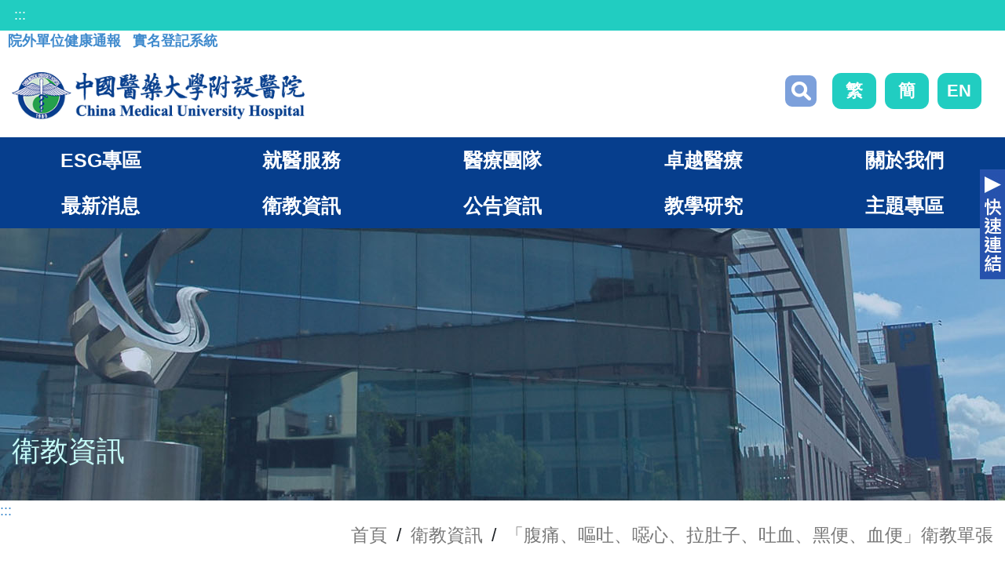

--- FILE ---
content_type: text/html; charset=utf-8
request_url: https://cmuh.cmu.edu.tw/HealthEdus/SymptomSearch?symptom=21&type=%E8%A1%9B%E6%95%99%E5%96%AE%E5%BC%B5
body_size: 34394
content:




<!DOCTYPE html>
<html dir="ltr" lang="zh-Hant">
<head>



    <meta http-equiv="X-UA-Compatible" content="IE=Edge,chrome=1">
    <meta http-equiv="Content-Type" content="text/html; charset=utf-8" />
    <meta charset="utf-8" />
    <title>「腹痛、嘔吐、噁心、拉肚子、吐血、黑便、血便」衛教單張 - 中國醫藥大學附設醫院 </title>
    <meta name="description" content="中國醫藥大學在「世界大學排名」評比， 已經躍登世界頂尖 150 大。我們擁有：1)差異化、獨特的全人醫療服務；2）創新技術以滿足病患追求安全、速度與品質之要求；3）展現無比的關懷、精雅與人文蘊涵。">
    <meta name="viewport" content="width=device-width, initial-scale=1" />
    <meta property="og:title" itemprop="name" content="「腹痛、嘔吐、噁心、拉肚子、吐血、黑便、血便」衛教單張 - 中國醫藥大學附設醫院">
    <meta property="og:description" itemprop="description" content="中國醫藥大學在「世界大學排名」評比， 已經躍登世界頂尖 150 大。我們擁有：1)差異化、獨特的全人醫療服務；2）創新技術以滿足病患追求安全、速度與品質之要求；3）展現無比的關懷、精雅與人文蘊涵。">
    <meta property="og:image" itemprop="image" content="https://cmuh.cmu.edu.tw/Content/images/header_logo.png">
    <meta property="og:type" content="website">
    <meta property="og:url" content="http://cmuh.cmu.edu.tw/HealthEdus/SymptomSearch?symptom=21&amp;type=%E8%A1%9B%E6%95%99%E5%96%AE%E5%BC%B5">
    <meta property="fb:admins" content="110893580791930" />
    <meta property="fb:app_id" content="110893580791930" />
    <link rel="icon" href="/Content/images/CREATIDEA_img/favicon.ico" type="image/png" sizes="32x32">
    <link rel="stylesheet" href="/Content/css/CREATIDEA_css/bootstrap.css" type="text/css" />
    <link rel="stylesheet" href="/Content/css/CREATIDEA_css/jquery.smartmenus.bootstrap-4.css" type="text/css" />
    <link rel="stylesheet" href="/Content/css/CREATIDEA_css/print.css" type="text/css" />
    <link rel="stylesheet" href="/Content/css/CREATIDEA_css/mci_picsldr.css" type="text/css" />
    <link rel="stylesheet" href="/Content/css/CREATIDEA_css/mci_lightbox.css" type="text/css" />
    <link rel="stylesheet" href="/Content/css/CREATIDEA_css/mci_tab.css" type="text/css" />
    
    <link rel="stylesheet" href="/Content/css/CREATIDEA_css/owl.carousel.min.css" type="text/css" />
    <link rel="stylesheet" href="/Content/css/CREATIDEA_css/owl.theme.default.min.css" type="text/css" />
    <link rel="stylesheet" href="/Content/css/CREATIDEA_css/site.css" type="text/css" />
    <link rel="stylesheet" href="/Content/css/CREATIDEA_css/site2.css?v=20240311" type="text/css" />
    <link rel="stylesheet" href="/Content/css/font-icons.css" type="text/css">
    <link rel="stylesheet" href="/Content/css/print.css" type="text/css">
    <link rel="stylesheet" href="/Content/css/site_2023new.css?v=20250219" type="text/css" />


    
    <script src="/Scripts/sweetalert2.js"></script>

    <script async src="https://www.googletagmanager.com/gtag/js?id=UA-67606943-5ff"></script>
    <script>
        window.dataLayer = window.dataLayer || [];
        function gtag() { dataLayer.push(arguments); }
        gtag('js', new Date());

        gtag('config', 'UA-67606943-41');
    </script>


    <!-- Global site tag (gtag.js) - Google Analytics   GA4 -->
    <script async src="https://www.googletagmanager.com/gtag/js?id=G-N0K45KLNCC"></script>
    <script>
        window.dataLayer = window.dataLayer || [];
        function gtag() { dataLayer.push(arguments); }
        gtag('js', new Date());

        gtag('config', 'G-N0K45KLNCC');
    </script>


    <script type="application/ld+json">
        {
        "@context":"http://schema.org",
        "@type":"MedicalBusiness",
        "@id":"https://www.cmuh.cmu.edu.tw/",
        "priceRange": "$$",
        "name": "中國醫藥大學附設醫院",
        "address":{
        "@type":"PostalAddress",
        "streetAddress":"育德路2號",
        "addressLocality":"台中市北區",
        "postalCode":"404327 ",
        "addressCountry":"TW"
        },
        "url": "https://www.cmuh.cmu.edu.tw/",
        "logo": "https://www.cmuh.cmu.edu.tw/Content/images/header_logo.png",
        "image": "https://www.cmuh.cmu.edu.tw/Content/images/header_logo.png",
        "description": "中國醫藥大學在「世界大學排名」評比， 已經躍登世界頂尖 150 大。我們擁有：1)差異化、獨特的全人醫療服務；2）創新技術以滿足病患追求安全、速度與品質之要求；3）展現無比的關懷、精雅與人文蘊涵。",
        
        "telephone": "+886422052121"
        }
    </script>









</head>
<body class="stretched no-transition" data-loader="1" data-animation-in="fadeIn" data-speed-in="1500" data-animation-out="fadeOut" data-speed-out="800">
    <noscript><p>您的瀏覽器不支援JavaScript功能，若網頁功能無法正常使用時，請開啟瀏覽器JavaScript狀態。</p></noscript>






    


    <div class="clearfix" id="wrapper">


        <header id="header">
            <!-- Top Bar ============================================= -->
            <div id="top-bar">
                <a href="#Accesskey_U" id="Accesskey_U" accesskey="U" title="上方選單連結區，此區塊列有本網站的主要連結">:::</a>
                
                
            </div>
            <div>
                <div class="d-block d-md-inline-block" style="text-align:center;margin-left: 10px;">
                    <a href="http://61.66.117.88/WebAppEmployeeHealth32/WFHealthAnnounce.aspx" style="display: inline-block;" target="_blank" title="院外單位健康通報">
                        <div style="width: 100%;display: block;">

                            <span style="display: inline-block;font-size: 18px;font-weight: bold;">
                                院外單位健康通報
                            </span>
                        </div>
                    </a>

                </div>
                <div class="d-block d-md-inline-block" style="text-align:center;margin-left: 10px;">
                    <a href="https://wpappwebquery.cmuh.org.tw/WPAppWebQuery/page/Inspection/list.aspx?hospaliasno=1" style="display: inline-block;" target="_blank" title="中國醫藥大學附設醫院實名登記系統">
                        <div style="width: 100%;display: block;">

                            <span style="display: inline-block;font-size: 18px;font-weight: bold;">
                                實名登記系統
                            </span>
                        </div>
                    </a>
                </div>
                
            </div>
            <!-- #top-bar end -->
            <div id="header-wrap">
                <div class="container">
                    <!-- Logo ============================================= -->
                    <h1 id="logo" class="">
                        <a href="/Home/Index_new" class="standard-logo" title="中國醫藥大學附設醫院首頁"><img src="/Content/images/CREATIDEA_img/header_logo.png" )" alt="" /><span class="d-none">回首頁LOGO按鈕</span></a>
                    </h1>
                    <div class="cmuh_fuction">
                        <form class="d-flex">
                            <label for="search_web">關鍵字</label>
                            
                            <button class="btn btn-outline" style="padding: 20px;" data-toggle="modal" data-target="#Google_search" title="點擊搜尋" type="button">搜尋</button>

                        </form>



                        <script type="text/javascript">
                            var url = location.href;
                            var languagetext = localStorage.getItem('language');
                            console.log("languagetext=" + languagetext);
                        </script>
                        <div class="language_div">

                            

                            

                            
                            <a href="/Home/index_new?lang=0" onclick="clearsession()" title="繁體版">繁</a>
                            <a href="/Home/index_new?lang=zh-CN" title="簡體版">簡</a>
                            <a href="/Home/index_en_new?lang=1" title="English">EN</a>
                            
                        </div>


                        <!--OGOGLE翻譯用-->
                        <div id="google_translate_element" style="height: 40px;float: left;position: relative;margin: 18px 0 0 15px;"></div>




                    </div>
                    <!-- #logo end -->
                    <button class="navbar-toggler d-lg-none d-block" type="button" style="" onclick="click_scroll();" data-toggle="collapse" data-target="#navbarNavDropdown" aria-controls="navbarNavDropdown" aria-expanded="false" aria-label="Toggle navigation"></button>
                </div>


                <!--OGOGLE翻譯用-->
                <script type="text/javascript">
                    var url = location.href;
                    var languagetext = localStorage.getItem('language');
                    //console.log("languagetext=" + languagetext);

                    if (languagetext == null) {

                        if (url.indexOf('?') != -1 && url.indexOf('lang') != -1) {

                            var ary = url.split('lang')[1].split('=');

                            //console.log(ary);
                            //console.log(ary.length);

                            for (i = 0; i <= ary.length; i++) {
                                console.log(ary[i]);
                                if (ary[i] == 'zh-CN') {
                                    document.cookie = "googtrans=/zh-CN/zh-CN; path=/";
                                    localStorage.setItem('language', 'zh-CN');
                                    function googleTranslateElementInit() {
                                        new google.translate.TranslateElement({ pageLanguage: 'zh-TW', includedLanguages: 'zh-CN,zh-TW,en,ja', multilanguagePage: true, layout: google.translate.TranslateElement.InlineLayout.SIMPLE }, 'google_translate_element');
                                    }
                                    //console.log('簡體1');
                                    k = 1;
                                }
                            }
                            if (k != 1) {
                                document.cookie = "googtrans=; path=/";
                                localStorage.removeItem('language');
                                function googleTranslateElementInit() {
                                    new google.translate.TranslateElement({ pageLanguage: 'zh-TW', includedLanguages: 'zh-CN,zh-TW,en,ja', multilanguagePage: true, layout: google.translate.TranslateElement.InlineLayout.SIMPLE }, 'google_translate_element');
                                }
                                //console.log('繁體1');
                            }
                        }
                        else {
                            document.cookie = "googtrans=; path=/";
                            localStorage.removeItem('language');
                            function googleTranslateElementInit() {
                                new google.translate.TranslateElement({ pageLanguage: 'zh-TW', includedLanguages: 'zh-CN,zh-TW,en,ja', multilanguagePage: true, layout: google.translate.TranslateElement.InlineLayout.SIMPLE }, 'google_translate_element');
                            }
                            //console.log('繁體2');
                        }

                    }
                    else if (languagetext == 'zh-CN') {
                        document.cookie = "googtrans=/zh-CN/zh-CN; path=/";
                        function googleTranslateElementInit() {
                            new google.translate.TranslateElement({ pageLanguage: 'zh-TW', includedLanguages: 'zh-CN,zh-TW,en,ja', multilanguagePage: true, layout: google.translate.TranslateElement.InlineLayout.SIMPLE }, 'google_translate_element');
                        }
                        //console.log('簡體2');
                    }

                </script>
                <!--OGOGLE翻譯用-->




                <nav class="cmuh_main navbar navbar-expand-lg" style="flex-flow:wrap;">

                    




<div class="collapse navbar-collapse col-12 p-0" id="navbarSupportedContent">
    <ul class="navbar-nav">
        
        


        
            <li class="nav-item dropdown">
                <a class="nav-link dropdown-toggle" href="#" id="navbarDropdown" role="button" data-toggle="dropdown" aria-expanded="false" title="打開 ESG專區">ESG專區</a> 
                <ul class="dropdown-menu" aria-labelledby="navbarDropdown">
                            <li>
                                    <h3><a href="/CMUHPages/SocialResponsibility" title="前往 企業社會責任">企業社會責任</a></h3>


                            </li>
                            <li>
                                    <h3><a href="/CMUHPages/%E6%B0%B8%E7%BA%8C%E7%99%BC%E5%B1%95%E5%A0%B1%E5%91%8A%E6%9B%B8" title="前往 永續發展報告書">永續發展報告書</a></h3>


                            </li>
                            <li>
                                    <h3><a href="/CMUHPages/%E9%97%9C%E6%96%BC%E4%B8%AD%E9%86%AB%E5%A4%A7%E9%99%84%E9%86%AB" title="前往 關於中醫大附醫">關於中醫大附醫</a></h3>

                                    <ul>
                                                <li><a href="/CMUHPagesDetail/%E9%97%9C%E6%96%BC%E4%B8%AD%E9%86%AB%E5%A4%A7%E9%99%84%E9%86%AB/%E4%B8%AD%E9%86%AB%E5%A4%A7%E9%99%84%E9%86%AB%E6%A6%82%E6%B3%81" title="前往 中醫大附醫概況">中醫大附醫概況</a></li>
                                                <li><a href="/CMUHPagesDetail/%E9%97%9C%E6%96%BC%E4%B8%AD%E9%86%AB%E5%A4%A7%E9%99%84%E9%86%AB/%E5%83%B9%E5%80%BC%E5%89%B5%E9%80%A0%E6%B5%81%E7%A8%8B" title="前往 價值創造流程">價值創造流程</a></li>
                                    </ul>

                            </li>
                            <li>
                                    <h3><a href="/CMUHPages/%E6%B0%B8%E7%BA%8C%E8%AD%B0%E9%A1%8C%E7%AE%A1%E7%90%86" title="前往 永續議題管理">永續議題管理</a></h3>

                                    <ul>
                                                <li><a href="/CMUHPagesDetail/%E6%B0%B8%E7%BA%8C%E8%AD%B0%E9%A1%8C%E7%AE%A1%E7%90%86/%E6%B0%B8%E7%BA%8C%E7%99%BC%E5%B1%95%E5%A7%94%E5%93%A1%E6%9C%83" title="前往 永續發展委員會">永續發展委員會</a></li>
                                                <li><a href="/CMUHPagesDetail/%E6%B0%B8%E7%BA%8C%E8%AD%B0%E9%A1%8C%E7%AE%A1%E7%90%86/%E4%BA%86%E8%A7%A3%E7%B5%84%E7%B9%94%E8%84%88%E7%B5%A1" title="前往 了解組織脈絡">了解組織脈絡</a></li>
                                                <li><a href="/CMUHPagesDetail/%E6%B0%B8%E7%BA%8C%E8%AD%B0%E9%A1%8C%E7%AE%A1%E7%90%86/%E9%91%91%E5%88%A5%E8%A1%9D%E6%93%8A%E7%A8%8B%E5%BA%A6%E8%88%87%E6%8F%AD%E9%9C%B2%E8%AD%B0%E9%A1%8C" title="前往 鑑別衝擊程度與揭露議題">鑑別衝擊程度與揭露議題</a></li>
                                                <li><a href="/CMUHPagesDetail/%E6%B0%B8%E7%BA%8C%E8%AD%B0%E9%A1%8C%E7%AE%A1%E7%90%86/%E9%87%8D%E5%A4%A7%E4%B8%BB%E9%A1%8C%E7%AE%A1%E7%90%86%E6%96%B9%E9%87%9D" title="前往 重大主題管理方針">重大主題管理方針</a></li>
                                    </ul>

                            </li>
                            <li>
                                    <h3><a href="/CMUHPages/%E4%BB%A5%E7%97%85%E4%BA%BA%E7%82%BA%E5%B0%8A" title="前往 以病人為尊">以病人為尊</a></h3>

                                    <ul>
                                                <li><a href="/CMUHPagesDetail/%E4%BB%A5%E7%97%85%E4%BA%BA%E7%82%BA%E5%B0%8A/AI%E9%A9%85%E5%8B%95%E9%86%AB%E7%99%82%E5%89%B5%E6%96%B0" title="前往 AI驅動醫療創新">AI驅動醫療創新</a></li>
                                                <li><a href="/CMUHPagesDetail/%E4%BB%A5%E7%97%85%E4%BA%BA%E7%82%BA%E5%B0%8A/%E9%86%AB%E7%99%82%E5%93%81%E8%B3%AA" title="前往 醫療品質">醫療品質</a></li>
                                                <li><a href="/CMUHPagesDetail/%E4%BB%A5%E7%97%85%E4%BA%BA%E7%82%BA%E5%B0%8A/%E9%86%AB%E7%97%85%E9%97%9C%E4%BF%82" title="前往 醫病關係">醫病關係</a></li>
                                                <li><a href="/CMUHPagesDetail/%E4%BB%A5%E7%97%85%E4%BA%BA%E7%82%BA%E5%B0%8A/%E8%B3%87%E8%A8%8A%E5%AE%89%E5%85%A8" title="前往 資訊安全">資訊安全</a></li>
                                    </ul>

                            </li>
                            <li>
                                    <h3><a href="/CMUHPages/%E4%BB%A5%E5%93%A1%E5%B7%A5%E7%82%BA%E9%87%8D" title="前往 以員工為重">以員工為重</a></h3>

                                    <ul>
                                                <li><a href="/CMUHPagesDetail/%E4%BB%A5%E5%93%A1%E5%B7%A5%E7%82%BA%E9%87%8D/%E5%93%A1%E5%B7%A5%E5%81%A5%E5%BA%B7%E8%88%87%E5%AE%89%E5%85%A8" title="前往 員工健康與安全">員工健康與安全</a></li>
                                                <li><a href="/CMUHPagesDetail/%E4%BB%A5%E5%93%A1%E5%B7%A5%E7%82%BA%E9%87%8D/%E4%BA%BA%E6%89%8D%E5%90%B8%E5%BC%95%E8%88%87%E7%95%99%E6%89%8D" title="前往 人才吸引與留才">人才吸引與留才</a></li>
                                                <li><a href="/CMUHPagesDetail/%E4%BB%A5%E5%93%A1%E5%B7%A5%E7%82%BA%E9%87%8D/%E4%BA%BA%E5%8A%9B%E8%B3%87%E6%9C%AC%E7%99%BC%E5%B1%95" title="前往 人力資本發展">人力資本發展</a></li>
                                                <li><a href="/CMUHPagesDetail/%E4%BB%A5%E5%93%A1%E5%B7%A5%E7%82%BA%E9%87%8D/%E8%96%AA%E9%85%AC%E7%A6%8F%E5%88%A9" title="前往 薪酬福利">薪酬福利</a></li>
                                                <li><a href="/CMUHPagesDetail/%E4%BB%A5%E5%93%A1%E5%B7%A5%E7%82%BA%E9%87%8D/%E5%93%A1%E5%B7%A5%E9%97%9C%E4%BF%82" title="前往 員工關係">員工關係</a></li>
                                                <li><a href="/CMUHPagesDetail/%E4%BB%A5%E5%93%A1%E5%B7%A5%E7%82%BA%E9%87%8D/%E5%B0%8A%E9%87%8D%E4%BA%BA%E6%AC%8A" title="前往 尊重人權">尊重人權</a></li>
                                    </ul>

                            </li>
                            <li>
                                    <h3><a href="/CMUHPages/%E4%BB%A5%E9%86%AB%E9%99%A2%E7%82%BA%E6%A6%AE" title="前往 以醫院為榮">以醫院為榮</a></h3>

                                    <ul>
                                                <li><a href="/CMUHPagesDetail/%E4%BB%A5%E9%86%AB%E9%99%A2%E7%82%BA%E6%A6%AE/%E8%AA%A0%E4%BF%A1%E7%B6%93%E7%87%9F" title="前往 誠信經營">誠信經營</a></li>
                                                <li><a href="/CMUHPagesDetail/%E4%BB%A5%E9%86%AB%E9%99%A2%E7%82%BA%E6%A6%AE/%E5%85%A7%E9%83%A8%E7%A8%BD%E6%A0%B8%E8%88%87%E6%B3%95%E8%A6%8F%E9%81%B5%E5%BE%AA" title="前往 內部稽核與法規遵循">內部稽核與法規遵循</a></li>
                                                <li><a href="/CMUHPagesDetail/%E4%BB%A5%E9%86%AB%E9%99%A2%E7%82%BA%E6%A6%AE/%E9%A2%A8%E9%9A%AA%E7%AE%A1%E7%90%86" title="前往 風險管理">風險管理</a></li>
                                    </ul>

                            </li>
                            <li>
                                    <h3><a href="/CMUHPages/%E4%BB%A5%E7%A4%BE%E5%8D%80%E7%82%BA%E5%8F%8B" title="前往 以社區為友">以社區為友</a></h3>

                                    <ul>
                                                <li><a href="/CMUHPagesDetail/%E4%BB%A5%E7%A4%BE%E5%8D%80%E7%82%BA%E5%8F%8B/%E4%BE%9B%E6%87%89%E9%8F%88%E7%AE%A1%E7%90%86%E5%8F%8A%E9%86%AB%E6%9D%90%E5%93%81%E7%AE%A1" title="前往 供應鏈管理及醫材品管">供應鏈管理及醫材品管</a></li>
                                                <li><a href="/CMUHPagesDetail/%E4%BB%A5%E7%A4%BE%E5%8D%80%E7%82%BA%E5%8F%8B/%E7%A4%BE%E5%8D%80%E5%81%A5%E5%BA%B7%E8%88%87%E7%85%A7%E8%AD%B7" title="前往 社區健康與照護">社區健康與照護</a></li>
                                                <li><a href="/CMUHPagesDetail/%E4%BB%A5%E7%A4%BE%E5%8D%80%E7%82%BA%E5%8F%8B/%E7%94%A8%E9%86%AB%E7%99%82%E5%92%8C%E5%85%A8%E4%B8%96%E7%95%8C%E4%BA%A4%E6%9C%8B%E5%8F%8B" title="前往 用醫療和全世界交朋友">用醫療和全世界交朋友</a></li>
                                    </ul>

                            </li>
                            <li>
                                    <h3><a href="/CMUHPages/%E4%BB%A5%E5%85%AC%E7%9B%8A%E7%82%BA%E6%A8%82" title="前往 以公益為樂">以公益為樂</a></h3>

                                    <ul>
                                                <li><a href="/CMUHPagesDetail/%E4%BB%A5%E5%85%AC%E7%9B%8A%E7%82%BA%E6%A8%82/%E5%BC%B7%E5%8C%96%E5%81%8F%E9%84%89%E9%86%AB%E7%99%82%E7%85%A7%E8%AD%B7" title="前往 強化偏鄉醫療照護">強化偏鄉醫療照護</a></li>
                                                <li><a href="/CMUHPagesDetail/%E4%BB%A5%E5%85%AC%E7%9B%8A%E7%82%BA%E6%A8%82/%E5%8E%9F%E9%84%89%E7%85%A7%E9%A1%A7%E6%9C%8D%E5%8B%99%E5%93%A1%E5%9F%B9%E5%8A%9B" title="前往 原鄉照顧服務員培力">原鄉照顧服務員培力</a></li>
                                                <li><a href="/CMUHPagesDetail/%E4%BB%A5%E5%85%AC%E7%9B%8A%E7%82%BA%E6%A8%82/%E9%97%9C%E6%87%B7%E7%8D%A8%E5%B1%85%E8%80%81%E4%BA%BA" title="前往 關懷獨居老人">關懷獨居老人</a></li>
                                                <li><a href="/CMUHPagesDetail/%E4%BB%A5%E5%85%AC%E7%9B%8A%E7%82%BA%E6%A8%82/%E7%A4%BE%E6%9C%83%E8%B3%87%E6%BA%90%E9%80%A3%E7%B5%90" title="前往 社會資源連結">社會資源連結</a></li>
                                                <li><a href="/CMUHPagesDetail/%E4%BB%A5%E5%85%AC%E7%9B%8A%E7%82%BA%E6%A8%82/%E5%85%AC%E7%9B%8A%E8%A1%8C%E5%8B%95%E6%96%B9%E6%A1%88" title="前往 公益行動方案">公益行動方案</a></li>
                                    </ul>

                            </li>
                            <li>
                                    <h3><a href="/CMUHPages/%E4%BB%A5%E5%9C%B0%E7%90%83%E7%82%BA%E5%85%88" title="前往 以地球為先">以地球為先</a></h3>

                                    <ul>
                                                <li><a href="/CMUHPagesDetail/%E4%BB%A5%E5%9C%B0%E7%90%83%E7%82%BA%E5%85%88/%E7%B6%A0%E8%89%B2%E9%86%AB%E9%99%A2" title="前往 綠色醫院">綠色醫院</a></li>
                                                <li><a href="/CMUHPagesDetail/%E4%BB%A5%E5%9C%B0%E7%90%83%E7%82%BA%E5%85%88/%E6%BA%AB%E5%AE%A4%E6%B0%A3%E9%AB%94%E7%AE%A1%E7%90%86" title="前往 溫室氣體管理">溫室氣體管理</a></li>
                                                <li><a href="/CMUHPagesDetail/%E4%BB%A5%E5%9C%B0%E7%90%83%E7%82%BA%E5%85%88/%E8%83%BD%E6%BA%90%E7%AE%A1%E7%90%86" title="前往 能源管理">能源管理</a></li>
                                                <li><a href="/CMUHPagesDetail/%E4%BB%A5%E5%9C%B0%E7%90%83%E7%82%BA%E5%85%88/%E6%B0%B4%E8%B3%87%E6%BA%90%E7%AE%A1%E7%90%86" title="前往 水資源管理">水資源管理</a></li>
                                                <li><a href="/CMUHPagesDetail/%E4%BB%A5%E5%9C%B0%E7%90%83%E7%82%BA%E5%85%88/%E5%BB%A2%E6%A3%84%E7%89%A9%E7%AE%A1%E7%90%86" title="前往 廢棄物管理">廢棄物管理</a></li>
                                    </ul>

                            </li>
                            <li>
                                    <h3><a href="/CMUHPages/%E8%81%AF%E7%B5%A1%E6%88%91%E5%80%91" title="前往 聯絡我們">聯絡我們</a></h3>


                            </li>
                            <li>
                                    <h3><a href="/CMUHPages/%E6%80%A7%E5%88%A5%E5%B9%B3%E7%AD%89%E5%B0%88%E5%8D%80" title="前往 性別平等專區">性別平等專區</a></h3>

                                    <ul>
                                                <li><a href="/CMUHPagesDetail/%E6%80%A7%E5%88%A5%E5%B9%B3%E7%AD%89%E5%B0%88%E5%8D%80/%E6%9C%AC%E9%99%A2%E6%80%A7%E5%88%A5%E5%8F%8B%E5%96%84%E8%A8%AD%E6%96%BD%E8%A8%AD%E7%BD%AE%E6%83%85%E5%BD%A2%E4%B8%80%E8%A6%BD%E8%A1%A8" title="前往 本院性別友善設施設置情形一覽表">本院性別友善設施設置情形一覽表</a></li>
                                                <li><a href="/CMUHPagesDetail/%E6%80%A7%E5%88%A5%E5%B9%B3%E7%AD%89%E5%B0%88%E5%8D%80/%E6%80%A7%E5%88%A5%E5%B9%B3%E7%AD%89%E6%94%BF%E7%AD%96%E8%88%87%E6%B3%95%E8%A6%8F" title="前往 性別平等政策與法規(性平三法)">性別平等政策與法規(性平三法)</a></li>
                                                <li><a href="/CMUHPagesDetail/%E6%80%A7%E5%88%A5%E5%B9%B3%E7%AD%89%E5%B0%88%E5%8D%80/%E6%B4%BB%E5%8B%95%E8%8A%B1%E7%B5%AE" title="前往 活動花絮">活動花絮</a></li>
                                                <li><a href="/CMUHPagesDetail/%E6%80%A7%E5%88%A5%E5%B9%B3%E7%AD%89%E5%B0%88%E5%8D%80/%E6%80%A7%E9%A8%B7%E6%93%BE%E9%98%B2%E6%B2%BB" title="前往 性騷擾防治 - (院內員工、院外民眾)及申訴管道">性騷擾防治 - (院內員工、院外民眾)及申訴管道</a></li>
                                    </ul>

                            </li>

                    <div class="closeWin" id="closeWin">
                        <a title="關閉選單">關閉</a>
                    </div>
                </ul>

            </li>
            <li class="nav-item dropdown">
                <a class="nav-link dropdown-toggle" href="#" id="navbarDropdown" role="button" data-toggle="dropdown" aria-expanded="false" title="打開 就醫服務">就醫服務</a> 
                <ul class="dropdown-menu" aria-labelledby="navbarDropdown">
                            <li>
                                    <h3><a href="/CMUHPages/%E6%8E%9B%E8%99%9F%E6%9C%8D%E5%8B%99" title="前往 掛號服務">掛號服務</a></h3>

                                    <ul>
                                                    <li><a href="/Service/OnlineAppointment" title="Go to 網路掛號">網路掛號</a></li>
                                                    <li><a href="/OnlineAppointment/RegQuery" title="Go to 掛號查詢或取消">掛號查詢或取消</a></li>
                                                    <li><a href="/OnlineAppointment/ClinicQuery" title="Go to 看診進度查詢">看診進度查詢</a></li>
                                                    <li><a href="/Service/Charge" title="Go to 收費說明">收費說明</a></li>
                                                    <li><a href="/Service/HowReg" title="Go to 如何掛號">如何掛號</a></li>
                                                    <li><a href="/Service/ProcessOutpatient" title="Go to 門診就醫流程">門診就醫流程</a></li>
                                                    <li><a href="/Service/Vaccine" title="Go to 疫苗接種時間">疫苗接種時間</a></li>
                                    </ul>

                            </li>
                            <li>
                                    <h3><a href="/CMUHPages/%E9%96%80%E8%A8%BA%E6%99%82%E9%96%93%E8%A1%A8" title="前往 門診時間表">門診時間表</a></h3>

                                    <ul>
                                                    <li><a href="/Service/Schedule" title="Go to 西醫門診時間表">西醫門診時間表</a></li>
                                                    <li><a href="/Service/Schedule_cn" title="Go to 中醫門診時間表">中醫門診時間表</a></li>
                                    </ul>

                            </li>
                            <li>
                                    <h3><a href="/CMUHPages/%E6%88%91%E8%A6%81%E7%9C%8B%E5%93%AA%E4%B8%80%E7%A7%91" title="前往 我要看哪一科">我要看哪一科</a></h3>

                                    <ul>
                                                    <li><a href="/Service/SearchByDepartment" title="Go to 依科別查詢">依科別查詢</a></li>
                                                    <li><a href="/Service/SearchBySymptom" title="Go to 依症狀或部位查詢">依症狀或部位查詢</a></li>
                                    </ul>

                            </li>
                            <li>
                                    <h3><a href="/CMUHPages/%E6%80%A5%E8%A8%BA%E5%8F%8A%E4%BD%8F%E9%99%A2%E6%9C%8D%E5%8B%99" title="前往 急診及住院服務">急診及住院服務</a></h3>

                                    <ul>
                                                    <li><a href="/Service/Emergency" title="Go to 急診服務">急診服務</a></li>
                                                    <li><a href="/Service/ProcessEmergency" title="Go to 急診就醫流程">急診就醫流程</a></li>
                                                    <li><a href="/Service/CheckInandout" title="Go to 住出院手續說明">住出院手續說明</a></li>
                                                    <li><a href="/Service/ProcessHospitalization" title="Go to 住院就醫流程">住院就醫流程</a></li>
                                                    <li><a href="/Service/VisitTime" title="Go to 探訪時間">探訪時間</a></li>
                                                    <li><a href="/Service/WardCode" title="Go to 病房守則">病房守則</a></li>
                                    </ul>

                            </li>
                            <li>
                                    <h3><a href="/CMUHPages/%E7%97%85%E6%AD%B7%E8%88%87%E8%AD%89%E6%98%8E%E7%94%B3%E8%AB%8B" title="前往 病歷與證明申請">病歷與證明申請</a></h3>

                                    <ul>
                                                    <li><a href="/Service/RequestForMedicalReport" title="Go to 病歷與報告影本申請">病歷與報告影本申請</a></li>
                                                    <li><a href="/Service/RequestOnline" title="Go to 病歷與報告網路申請">病歷與報告網路申請</a></li>
                                                    <li><a href="/Service/ReprintOfMedicalCertificates" title="Go to 證明書申請與費用">證明書申請與費用</a></li>
                                    </ul>

                            </li>
                            <li>
                                    <h3><a href="/CMUHPages/%E8%A1%9B%E6%95%99%E5%B0%88%E5%8D%80" title="前往 衛教專區">衛教專區</a></h3>

                                    <ul>
                                                    <li><a href="https://www.cmuh.cmu.edu.tw/HealthEdus?type=%E8%A1%9B%E6%95%99%E5%96%AE%E5%BC%B5" title="前往 衛教單張">衛教單張</a></li>
                                                    <li><a href="https://www.cmuh.cmu.edu.tw/HealthEdus?type=%E8%A1%9B%E6%95%99%E5%BD%B1%E7%89%87" title="前往 衛教影片">衛教影片</a></li>
                                                    <li><a href="https://www.cmuh.cmu.edu.tw/HealthEdus?type=%E8%A1%9B%E6%95%99%E6%B5%B7%E5%A0%B1" title="前往 衛教海報">衛教海報</a></li>
                                                    <li><a href="https://www.cmuh.cmu.edu.tw/HealthEdus/MedicalConsultation" title="前往 衛教諮詢">衛教諮詢</a></li>
                                                    <li><a href="https://www.cmuh.cmu.edu.tw/CMUHPages/%E8%A1%9B%E6%95%99%E8%AC%9B%E5%BA%A7" title="前往 衛教講座">衛教講座</a></li>
                                                    <li><a href="https://www.cmuh.cmu.edu.tw/HealthEdus/MedicationSafety" title="前往 正確用藥教育中心">正確用藥教育中心</a></li>
                                                    <li><a href="https://www.cmuh.cmu.edu.tw/CMUHPages/SDM" title="前往 醫病共享決策(SDM)">醫病共享決策(SDM)</a></li>
                                    </ul>

                            </li>
                            <li>
                                    <h3><a href="/CMUHPages/%E8%BD%89%E8%A8%BA%EF%BC%8F%E4%BB%A3%E6%AA%A2%E8%B3%87%E8%A8%8A" title="前往 轉診／代檢資訊">轉診／代檢資訊</a></h3>

                                    <ul>
                                                    <li><a href="https://www.cmuh.cmu.edu.tw/Service/ReferralService" title="前往 轉診服務">轉診服務</a></li>
                                                    <li><a href="https://www.cmuh.cmu.edu.tw/Service/ProsecutionService" title="前往 代檢服務">代檢服務</a></li>
                                                    <li><a href="https://www.cmuh.cmu.edu.tw/Department/Detail?depid=99" title="前往 代檢資訊">代檢資訊</a></li>
                                    </ul>

                            </li>
                            <li>
                                    <h3><a href="/CMUHPages/%E5%B0%B1%E8%A8%BA%E6%AC%8A%E5%88%A9%E5%AE%A3%E8%A8%80" title="前往 就診權利宣言">就診權利宣言</a></h3>

                                    <ul>
                                                    <li><a href="/Service/VisitDeclaration" title="Go to 就診權利宣言">就診權利宣言</a></li>
                                    </ul>

                            </li>
                            <li>
                                    <h3><a href="/CMUHPages/Restaurant" title="前往 餐廳介紹">餐廳介紹</a></h3>


                            </li>
                            <li>
                                    <h3><a href="/CMUHPages/%E8%AB%AE%E8%A9%A2%E8%88%87%E5%95%8F%E7%AD%94" title="前往 諮詢與問答">諮詢與問答</a></h3>

                                    <ul>
                                                    <li><a href="/Question/Overview" title="Go to 問題詢問總覽">問題詢問總覽</a></li>
                                                    <li><a href="/Question" title="Go to 民眾發問">民眾發問</a></li>
                                                    <li><a href="https://druginfo.cmuh.org.tw/DrugNetNew/BookInfo/DrugQuery.aspx" title="前往 藥物查詢">藥物查詢</a></li>
                                                    <li><a href="/Question/FAQ" title="Go to 常見問題">常見問題</a></li>
                                    </ul>

                            </li>

                    <div class="closeWin" id="closeWin">
                        <a title="關閉選單">關閉</a>
                    </div>
                </ul>

            </li>
            <li class="nav-item dropdown">
                <a class="nav-link dropdown-toggle" href="#" id="navbarDropdown" role="button" data-toggle="dropdown" aria-expanded="false" title="打開 醫療團隊">醫療團隊</a> 
                <ul class="dropdown-menu" aria-labelledby="navbarDropdown">
                            <li>
                                        <h3><a href="https://www.cmuh.cmu.edu.tw/Department/Overview" title="前往 科室介紹">科室介紹</a></h3>



                            </li>
                            <li>
                                    <h3><a href="/CMUHPages/%E9%86%AB%E5%B8%AB%E4%BB%8B%E7%B4%B9" title="前往 醫師介紹">醫師介紹</a></h3>

                                    <ul>
                                                    <li><a href="https://www.cmuh.cmu.edu.tw/Doctor" title="前往 醫師專區首頁">醫師專區首頁</a></li>
                                                    <li><a href="https://www.cmuh.cmu.edu.tw/CMUHPages/%E4%BE%9D%E7%A7%91%E5%AE%A4%E6%9F%A5%E8%A9%A2" title="前往 依科室查詢">依科室查詢</a></li>
                                                    <li><a href="https://www.cmuh.cmu.edu.tw/Doctor/DoctorNew" title="前往 新進醫師">新進醫師</a></li>
                                                    <li><a href="https://www.cmuh.cmu.edu.tw/Doctor/DoctorInterviewNew" title="前往 醫師專訪">醫師專訪</a></li>
                                    </ul>

                            </li>

                    <div class="closeWin" id="closeWin">
                        <a title="關閉選單">關閉</a>
                    </div>
                </ul>

            </li>
            <li class="nav-item dropdown">
                <a class="nav-link dropdown-toggle" href="#" id="navbarDropdown" role="button" data-toggle="dropdown" aria-expanded="false" title="打開 卓越醫療">卓越醫療</a> 
                <ul class="dropdown-menu" aria-labelledby="navbarDropdown">
                            <li>
                                    <h3><a href="/CMUHPages/SmartMedical" title="前往 智慧醫療">智慧醫療</a></h3>

                                    <ul>
                                                <li><a href="/CMUHPagesDetail/SmartMedical/%E6%99%BA%E6%85%A7%E9%86%AB%E7%99%82%E5%A7%94%E5%93%A1%E6%9C%83" title="前往 智慧醫療委員會">智慧醫療委員會</a></li>
                                                <li><a href="/CMUHPagesDetail/SmartMedical/%E9%86%AB%E7%99%82%E4%BA%BA%E5%B7%A5%E6%99%BA%E6%85%A7" title="前往 醫療人工智慧">醫療人工智慧</a></li>
                                                <li><a href="/CMUHPagesDetail/SmartMedical/%E9%81%A0%E8%B7%9D%E9%86%AB%E7%99%82" title="前往 遠距醫療">遠距醫療</a></li>
                                                <li><a href="/CMUHPagesDetail/SmartMedical/%E9%9B%BB%E5%AD%90%E9%86%AB%E7%99%82%E7%B3%BB%E7%B5%B1" title="前往 電子醫療系統">電子醫療系統</a></li>
                                                <li><a href="/CMUHPagesDetail/SmartMedical/%E6%95%B8%E4%BD%8D%E5%BD%B1%E5%83%8F" title="前往 數位影像">數位影像</a></li>
                                                <li><a href="/CMUHPagesDetail/SmartMedical/%E9%86%AB%E7%99%82%E6%A9%9F%E5%99%A8%E4%BA%BA" title="前往 醫療機器人">醫療機器人</a></li>
                                    </ul>

                            </li>
                            <li>
                                    <h3><a href="/CMUHPages/RegenerativeMedical" title="前往 再生醫療">再生醫療</a></h3>

                                    <ul>
                                                <li><a href="/CMUHPagesDetail/RegenerativeMedical/CellTherapy" title="前往 細胞治療">細胞治療</a></li>
                                                <li><a href="/CMUHPagesDetail/RegenerativeMedical/CAR-T" title="前往 CAR001：異體多靶向嵌合抗原受體T細胞（Chimeric Antigen Receptor T Cells）">CAR001：異體多靶向嵌合抗原受體T細胞（Chimeric Antigen Receptor T Cells）</a></li>
                                                <li><a href="/CMUHPagesDetail/RegenerativeMedical/Exosome" title="前往 Exosome外泌體">Exosome外泌體</a></li>
                                    </ul>

                            </li>

                    <div class="closeWin" id="closeWin">
                        <a title="關閉選單">關閉</a>
                    </div>
                </ul>

            </li>
            <li class="nav-item dropdown">
                <a class="nav-link dropdown-toggle" href="#" id="navbarDropdown" role="button" data-toggle="dropdown" aria-expanded="false" title="打開 關於我們">關於我們</a> 
                <ul class="dropdown-menu" aria-labelledby="navbarDropdown">
                            <li>
                                    <h3><a href="/CMUHPages/VisionGovernance" title="前往 願景與治理">願景與治理</a></h3>

                                    <ul>
                                                <li><a href="/CMUHPagesDetail/VisionGovernance/%E8%91%A3%E4%BA%8B%E9%95%B7%E4%BB%8B%E7%B4%B9" title="前往 董事長介紹">董事長介紹</a></li>
                                                <li><a href="/CMUHPagesDetail/VisionGovernance/%E8%91%A3%E4%BA%8B%E9%95%B7%E6%9C%9F%E8%A8%B1" title="前往 董事長期許">董事長期許</a></li>
                                                <li><a href="/CMUHPagesDetail/VisionGovernance/%E9%99%A2%E9%95%B7%E7%9A%84%E8%A9%B1" title="前往 院長的話">院長的話</a></li>
                                                <li><a href="/CMUHPagesDetail/VisionGovernance/%E5%AE%97%E6%97%A8%E3%80%81%E9%A1%98%E6%99%AF%E3%80%81%E7%9B%AE%E6%A8%99" title="前往 宗旨、願景、目標">宗旨、願景、目標</a></li>
                                                <li><a href="/CMUHPagesDetail/VisionGovernance/%E6%9C%AA%E4%BE%86%E9%A1%98%E6%99%AF" title="前往 未來願景">未來願景</a></li>
                                                <li><a href="/CMUHPagesDetail/VisionGovernance/%E6%9C%8D%E5%8B%99%E8%A6%8F%E6%A8%A1%E3%80%81%E9%86%AB%E7%99%82%E9%AB%94%E7%B3%BB" title="前往 服務規模、醫療體系">服務規模、醫療體系</a></li>
                                                <li><a href="/CMUHPagesDetail/VisionGovernance/%E5%A4%A7%E4%BA%8B%E8%A8%98" title="前往 大事記">大事記</a></li>
                                    </ul>

                            </li>
                            <li>
                                    <h3><a href="/CMUHPages/PoliciesBenefit" title="前往 制度與權益政策">制度與權益政策</a></h3>

                                    <ul>
                                                <li><a href="/CMUHPagesDetail/PoliciesBenefit/%E5%81%A5%E5%BA%B7%E4%BF%83%E9%80%B2%E6%94%BF%E7%AD%96" title="前往 健康促進政策">健康促進政策</a></li>
                                                <li><a href="/CMUHPagesDetail/PoliciesBenefit/SafetyAndHealthnew" title="前往 職業安全衛生政策">職業安全衛生政策</a></li>
                                                <li><a href="/CMUHPagesDetail/PoliciesBenefit/%E4%BA%BA%E6%AC%8A%E6%94%BF%E7%AD%96" title="前往 人權政策">人權政策</a></li>
                                                <li><a href="/CMUHPagesDetail/PoliciesBenefit/Privacynew" title="前往 個資保護管理政策及隱私權宣告">個資保護管理政策及隱私權宣告</a></li>
                                                <li><a href="/CMUHPagesDetail/PoliciesBenefit/%E8%83%BD%E6%BA%90%E7%AE%A1%E7%90%86%E6%94%BF%E7%AD%96" title="前往 能源管理政策">能源管理政策</a></li>
                                                <li><a href="/CMUHPagesDetail/PoliciesBenefit/%E6%B0%B4%E8%B3%87%E6%BA%90%E6%95%88%E7%8E%87%E6%94%BF%E7%AD%96" title="前往 水資源效率政策">水資源效率政策</a></li>
                                    </ul>

                            </li>
                            <li>
                                    <h3><a href="/CMUHPages/Innovation%26Talent" title="前往 研究創新與人才發展">研究創新與人才發展</a></h3>

                                    <ul>
                                                <li><a href="/CMUHPagesDetail/Innovation%26Talent/%E5%89%B5%E6%96%B0%E7%A0%94%E7%A9%B61" title="前往 創新研究">創新研究</a></li>
                                                <li><a href="/CMUHPagesDetail/Innovation%26Talent/%E4%BA%BA%E6%89%8D%E5%9F%B9%E8%82%B21" title="前往 人才培育">人才培育</a></li>
                                                <li><a href="/CMUHPagesDetail/Innovation%26Talent/%E5%8D%93%E8%B6%8A%E8%B2%A2%E7%8D%BB1" title="前往 卓越貢獻">卓越貢獻</a></li>
                                    </ul>

                            </li>
                            <li>
                                    <h3><a href="/CMUHPages/Location" title="前往 到院指南">到院指南</a></h3>

                                    <ul>
                                                    <li><a href="/Contact/Location" title="Go to 本院地圖">本院地圖</a></li>
                                                    <li><a href="/Contact/Drive" title="Go to 停車資訊">停車資訊</a></li>
                                                    <li><a href="/Contact/PublicTransportation" title="Go to 公共交通資訊">公共交通資訊</a></li>
                                                    <li><a href="/Contact/HospitalShuttle" title="Go to 院區分區接駁">院區分區接駁</a></li>
                                                    <li><a href="/Contact/CommunityShuttle" title="Go to 社區接駁車">社區接駁車</a></li>
                                                    <li><a href="/Contact/FloorGuide" title="Go to 院區大樓配置">院區大樓配置</a></li>
                                                    <li><a href="/Contact/Breastfeeding" title="Go to 哺乳室設置地點">哺乳室設置地點</a></li>
                                    </ul>

                            </li>
                            <li>
                                    <h3><a href="/CMUHPages/ContactUS" title="前往 聯絡我們">聯絡我們</a></h3>

                                    <ul>
                                                    <li><a href="/Contact" title="Go to 聯絡資訊">聯絡資訊</a></li>
                                                    <li><a href="/Contact/ContactMail" title="Go to 院長信箱">院長信箱</a></li>
                                                    <li><a href="/Question/SuggestionIndex" title="Go to 網站意見箱">網站意見箱</a></li>
                                    </ul>

                            </li>
                            <li>
                                        <h3><a href="https://purchase.cmuh.org.tw/Bulletin_Cmuh/Bulletin1.aspx" title="前往 採購公告">採購公告</a></h3>



                            </li>
                            <li>
                                    <h3><a href="/CMUHPages/news" title="前往 最新消息">最新消息</a></h3>

                                    <ul>
                                                    <li><a href="/NewsInfo?type=最新消息" title="Go to 最新消息">最新消息</a></li>
                                                    <li><a href="/NewsInfo?type=醫療新聞" title="Go to 醫療新聞">醫療新聞</a></li>
                                                    <li><a href="/NewsInfo?type=公告訊息" title="Go to 公告訊息">公告訊息</a></li>
                                                    <li><a href="/NewsInfo/AwardIndex?type=獲獎專區" title="Go to 獲獎專區">獲獎專區</a></li>
                                                    <li><a href="/NewsInfo/ThankIndex?type=感恩心曲" title="Go to 感恩心曲">感恩心曲</a></li>
                                                    <li><a href="/CMUHVideo" title="Go to 影片專區">影片專區</a></li>
                                                    <li><a href="/Activity?type=活動訊息" title="Go to 活動訊息">活動訊息</a></li>
                                                    <li><a href="https://cmuhevent.cmuh.org.tw/" title="前往 活動／研討會報名網">活動／研討會報名網</a></li>
                                    </ul>

                            </li>
                            <li>
                                        <h3><a href="/Home/Sitemap" title="前往 網站地圖">網站地圖</a></h3>



                            </li>
                            <li>
                                    <h3><a href="/CMUHPages/BigDataAndAISmartHospital" title="前往 大數據與人工智慧發展">大數據與人工智慧發展</a></h3>


                            </li>
                            <li>
                                    <h3><a href="/CMUHPages/FriendlyLinks" title="前往 友善連結">友善連結</a></h3>

                                    <ul>
                                                    <li><a href="/Links" title="Go to 相關體系網站">相關體系網站</a></li>
                                                    <li><a href="/Links/RelatedLinks" title="Go to 相關醫療網站">相關醫療網站</a></li>
                                    </ul>

                            </li>
                            <li>
                                    <h3><a href="/CMUHPages/Information" title="前往 公開資訊">公開資訊</a></h3>

                                    <ul>
                                                <li><a href="/CMUHPagesDetail/Information/%E8%97%A5%E5%8A%91%E9%83%A8%E5%85%AC%E5%91%8A" title="前往 藥劑部公告">藥劑部公告</a></li>
                                                <li><a href="/CMUHPagesDetail/Information/%E9%86%AB%E5%93%81%E9%83%A8%E5%85%AC%E5%91%8A" title="前往 醫品部公告">醫品部公告</a></li>
                                                <li><a href="/CMUHPagesDetail/Information/%E5%8D%B3%E6%99%82%E5%8B%95%E6%85%8B%E5%85%AC%E5%91%8A" title="前往 即時動態公告">即時動態公告</a></li>
                                                <li><a href="/CMUHPagesDetail/Information/%E6%94%BF%E5%BA%9C%E6%94%BF%E7%AD%96%E5%85%AC%E5%91%8A" title="前往 政府政策公告">政府政策公告</a></li>
                                                <li><a href="/CMUHPagesDetail/Information/%E9%9B%BB%E5%AD%90%E7%97%85%E6%AD%B7%E5%85%AC%E5%91%8A" title="前往 電子病歷公告">電子病歷公告</a></li>
                                                    <li><a href="https://adm02.cmu.edu.tw/financial.html" title="前往 財務報表公告 (另開視窗)" target="_blank">財務報表公告</a></li>
                                                    <li><a href="https://purchase.cmuh.org.tw/Bulletin_Cmuh/Bulletin1.aspx" title="前往 採購公告">採購公告</a></li>
                                                <li><a href="/CMUHPagesDetail/Information/%E8%B2%A0%E8%B2%AC%E4%BB%BBAI%E5%9F%B7%E8%A1%8C%E4%B8%AD%E5%BF%83" title="前往 負責任AI執行中心">負責任AI執行中心</a></li>
                                    </ul>

                            </li>
                            <li>
                                    <h3><a href="/CMUHPages/Careers" title="前往 徵才資訊">徵才資訊</a></h3>

                                    <ul>
                                                <li><a href="/CMUHPagesDetail/Careers/%E7%86%B1%E9%96%80%E8%81%B7%E7%BC%BA" title="前往 熱門職缺">熱門職缺</a></li>
                                                <li><a href="/CMUHPagesDetail/Careers/%E5%A0%B1%E5%88%B0%E6%B5%81%E7%A8%8B" title="前往 報到流程">報到流程</a></li>
                                                <li><a href="/CMUHPagesDetail/Careers/%E5%BF%97%E5%B7%A5%E5%A0%B1%E5%90%8D%E6%96%B9%E5%BC%8F" title="前往 志工報名方式">志工報名方式</a></li>
                                                <li><a href="/CMUHPagesDetail/Careers/%E5%BF%97%E5%B7%A5%E6%8B%9B%E5%8B%9F%E7%B5%84%E5%88%A5" title="前往 志工招募組別">志工招募組別</a></li>
                                                    <li><a href="/Recruit/HireInfo/%E9%8C%84%E5%8F%96%E7%99%BB%E9%8C%84" title="Go to 錄取登錄">錄取登錄</a></li>
                                    </ul>

                            </li>
                            <li>
                                    <h3><a href="/CMUHPages/DigitalMagazine" title="前往 電子期刊">電子期刊</a></h3>

                                    <ul>
                                                    <li><a href="/Journal?type=中國醫訊" title="Go to 中國醫訊">中國醫訊</a></li>
                                                    <li><a href="/Journal?type=藥劑快訊" title="Go to 藥劑快訊">藥劑快訊</a></li>
                                    </ul>

                            </li>
                            <li>
                                    <h3><a href="/CMUHPages/SpecialtyHealthcare1" title="前往 特色醫療">特色醫療</a></h3>

                                    <ul>
                                                <li><a href="/CMUHPagesDetail/SpecialtyHealthcare1/SHOverview" title="前往 特色醫療總覽">特色醫療總覽</a></li>
                                                <li><a href="/CMUHPagesDetail/SpecialtyHealthcare1/CancerCenter" title="前往 癌症中心">癌症中心</a></li>
                                                <li><a href="/CMUHPagesDetail/SpecialtyHealthcare1/CellTherapyCenter" title="前往 細胞治療中心">細胞治療中心</a></li>
                                                <li><a href="/CMUHPagesDetail/SpecialtyHealthcare1/OrganTransplantationCenter" title="前往 器官移植中心">器官移植中心</a></li>
                                                <li><a href="/CMUHPagesDetail/SpecialtyHealthcare1/StrokeCenter" title="前往 腦中風中心">腦中風中心</a></li>
                                                <li><a href="/CMUHPagesDetail/SpecialtyHealthcare1/CardiovascularMedicineCenter" title="前往 心臟血管中心">心臟血管中心</a></li>
                                                <li><a href="/CMUHPagesDetail/SpecialtyHealthcare1/TraumaAndEmergencyCenter" title="前往 急症暨外傷中心">急症暨外傷中心</a></li>
                                                <li><a href="/CMUHPagesDetail/SpecialtyHealthcare1/EyeCenter" title="前往 眼科醫學中心">眼科醫學中心</a></li>
                                                <li><a href="/CMUHPagesDetail/SpecialtyHealthcare1/BodyScienceAndMetabolicDisordersInternationalMedicalCenter" title="前往 國際代謝形體醫學中心">國際代謝形體醫學中心</a></li>
                                                <li><a href="/CMUHPagesDetail/SpecialtyHealthcare1/SpineCenter" title="前往 脊椎中心">脊椎中心</a></li>
                                                <li><a href="/CMUHPagesDetail/SpecialtyHealthcare1/RheumatologyAndImmunologyCenter" title="前往 風濕免疫中心">風濕免疫中心</a></li>
                                                <li><a href="/CMUHPagesDetail/SpecialtyHealthcare1/CenterForDigestiveMedicine" title="前往 消化醫學中心">消化醫學中心</a></li>
                                                <li><a href="/CMUHPagesDetail/SpecialtyHealthcare1/ModernizedChineseMedicine" title="前往 現代化中醫藥">現代化中醫藥</a></li>
                                                <li><a href="/CMUHPagesDetail/SpecialtyHealthcare1/CenterOfHealthEvaluationAndPromotion" title="前往 健康醫學中心">健康醫學中心</a></li>
                                                <li><a href="/CMUHPagesDetail/SpecialtyHealthcare1/CMUChildrensHospital" title="前往 兒童醫院">兒童醫院</a></li>
                                                <li><a href="/CMUHPagesDetail/SpecialtyHealthcare1/RoboticAssistedMinimallyInvasiveSurgery" title="前往 機械手臂微創手術新境界">機械手臂微創手術新境界</a></li>
                                                <li><a href="/CMUHPagesDetail/SpecialtyHealthcare1/FocusedUltrasoundSurgery" title="前往 聚焦超音波無創手術">聚焦超音波無創手術</a></li>
                                    </ul>

                            </li>

                    <div class="closeWin" id="closeWin">
                        <a title="關閉選單">關閉</a>
                    </div>
                </ul>

            </li>
            <li class="nav-item dropdown">
                <a class="nav-link dropdown-toggle" href="#" id="navbarDropdown" role="button" data-toggle="dropdown" aria-expanded="false" title="打開 最新消息">最新消息</a> 
                <ul class="dropdown-menu" aria-labelledby="navbarDropdown">
                            <li>
                                        <h3><a href="/NewsInfo?type=最新消息" title="前往 最新消息">最新消息</a></h3>



                            </li>
                            <li>
                                        <h3><a href="/NewsInfo?type=醫療新聞" title="前往 醫療新聞">醫療新聞</a></h3>



                            </li>
                            <li>
                                        <h3><a href="/NewsInfo?type=公告訊息" title="前往 公告訊息">公告訊息</a></h3>



                            </li>
                            <li>
                                        <h3><a href="/NewsInfo/AwardIndex?type=獲獎專區" title="前往 獲獎專區">獲獎專區</a></h3>



                            </li>
                            <li>
                                        <h3><a href="/NewsInfo/ThankIndex?type=感恩心曲" title="前往 感恩心曲">感恩心曲</a></h3>



                            </li>
                            <li>
                                        <h3><a href="/CMUHVideo" title="前往 影片專區">影片專區</a></h3>



                            </li>
                            <li>
                                        <h3><a href="/Activity?type=活動訊息" title="前往 活動訊息">活動訊息</a></h3>



                            </li>
                            <li>
                                        <h3><a href="https://cmuhevent.cmuh.org.tw/" title="前往 活動報名網">活動報名網</a></h3>



                            </li>
                            <li>
                                    <h3><a href="/CMUHPages/%E7%A0%94%E8%A8%8E%E6%9C%83%E8%A8%8A%E6%81%AF" title="前往 研討會訊息">研討會訊息</a></h3>

                                    <ul>
                                                    <li><a href="/Activity/ConferenceSpecial?type=2" title="Go to 特別學術演講">特別學術演講</a></li>
                                                    <li><a href="/Activity/ConferenceRegular?type=2" title="Go to 定期學術演講">定期學術演講</a></li>
                                                    <li><a href="/Activity/ConferenceChinese?type=2" title="Go to 中醫學術演講">中醫學術演講</a></li>
                                                    <li><a href="/Activity/ConferenceCancer?type=2" title="Go to 癌症教育演講">癌症教育演講</a></li>
                                                    <li><a href="/Activity/ConferenceGeneral?type=2" title="Go to 通識教育演講">通識教育演講</a></li>
                                                    <li><a href="https://cfd.lib.cmuh.org.tw" title="前往 師資培育中心">師資培育中心</a></li>
                                    </ul>

                            </li>

                    <div class="closeWin" id="closeWin">
                        <a title="關閉選單">關閉</a>
                    </div>
                </ul>

            </li>
            <li class="nav-item dropdown">
                <a class="nav-link dropdown-toggle" href="#" id="navbarDropdown" role="button" data-toggle="dropdown" aria-expanded="false" title="打開 衛教資訊">衛教資訊</a> 
                <ul class="dropdown-menu" aria-labelledby="navbarDropdown">
                            <li>
                                        <h3><a href="/HealthEdus?type=衛教單張" title="前往 衛教單張">衛教單張</a></h3>



                            </li>
                            <li>
                                        <h3><a href="/HealthEdus?type=衛教影片" title="前往 衛教影片">衛教影片</a></h3>



                            </li>
                            <li>
                                        <h3><a href="/HealthEdus?type=衛教海報" title="前往 衛教海報">衛教海報</a></h3>



                            </li>
                            <li>
                                        <h3><a href="/HealthEdus/MedicalConsultation" title="前往 衛教諮詢">衛教諮詢</a></h3>



                            </li>
                            <li>
                                        <h3><a href="/HealthEdus/MedicationSafety" title="前往 正確用藥教育中心">正確用藥教育中心</a></h3>



                            </li>
                            <li>
                                    <h3><a href="/CMUHPages/%E8%A1%9B%E6%95%99%E8%AC%9B%E5%BA%A7" title="前往 衛教講座">衛教講座</a></h3>

                                    <ul>
                                                    <li><a href="https://cmuhevent.cmuh.org.tw/Activity?type=0" title="前往 衛教講座報名">衛教講座報名</a></li>
                                                    <li><a href="/Activity/HealthEduParent" title="Go to 親子教室">親子教室</a></li>
                                                    <li><a href="/Activity/HealthEduBreastFeeding" title="Go to 哺乳聚會">哺乳聚會</a></li>
                                                    <li><a href="/Activity/HealthEduChildBirth" title="Go to 孕產課程">孕產課程</a></li>
                                                    <li><a href="/Activity/HealthEduCommunity" title="Go to 健康城市">健康城市</a></li>
                                                    <li><a href="/Activity/HealthEduCMForum" title="Go to 中醫講座">中醫講座</a></li>
                                                    <li><a href="/Activity/HealthEduMedication" title="Go to 正確用藥">正確用藥</a></li>
                                    </ul>

                            </li>
                            <li>
                                    <h3><a href="/CMUHPages/SDM" title="前往 醫病共享決策(SDM)">醫病共享決策(SDM)</a></h3>

                                    <ul>
                                                    <li><a href="/HealthEdus?type=4" title="Go to 簡介及輔助工具">簡介及輔助工具</a></li>
                                                <li><a href="/CMUHPagesDetail/SDM/%E7%9B%B8%E9%97%9C%E8%B3%87%E6%BA%90" title="前往 相關資源">相關資源</a></li>
                                                    <li><a href="/HealthEdus?type=5" title="Go to SDM影片">SDM影片</a></li>
                                                <li><a href="/CMUHPagesDetail/SDM/%E5%AE%A3%E5%B0%8E%E7%9F%AD%E7%89%87" title="前往 宣導短片">宣導短片</a></li>
                                    </ul>

                            </li>

                    <div class="closeWin" id="closeWin">
                        <a title="關閉選單">關閉</a>
                    </div>
                </ul>

            </li>
            <li class="nav-item dropdown">
                <a class="nav-link dropdown-toggle" href="#" id="navbarDropdown" role="button" data-toggle="dropdown" aria-expanded="false" title="打開 公告資訊">公告資訊</a> 
                <ul class="dropdown-menu" aria-labelledby="navbarDropdown">
                            <li>
                                    <h3><a href="/CMUHPages/%E8%97%A5%E5%8A%91%E9%83%A8%E5%85%AC%E5%91%8A" title="前往 藥劑部公告">藥劑部公告</a></h3>

                                    <ul>
                                                    <li><a href="/Announce/DrugSafetyAndAlert" title="Go to 藥物安全警訊">藥物安全警訊</a></li>
                                                    <li><a href="/Announce/NotificationForDrug" title="Go to 藥物異動資訊">藥物異動資訊</a></li>
                                    </ul>

                            </li>
                            <li>
                                    <h3><a href="/CMUHPages/%E9%86%AB%E5%93%81%E9%83%A8%E5%85%AC%E5%91%8A" title="前往 醫品部公告">醫品部公告</a></h3>

                                    <ul>
                                                    <li><a href="/Announce/PatientSafety" title="Go to 病人安全">病人安全</a></li>
                                                    <li><a href="/Announce/QualityIndicators" title="Go to 健保公開品質指標">健保公開品質指標</a></li>
                                                <li><a href="/CMUHPagesDetail/%E9%86%AB%E5%93%81%E9%83%A8%E5%85%AC%E5%91%8A/PatientExperience" title="前往 病人就醫經驗調查">病人就醫經驗調查</a></li>
                                    </ul>

                            </li>
                            <li>
                                    <h3><a href="/CMUHPages/%E5%8D%B3%E6%99%82%E5%8B%95%E6%85%8B%E5%85%AC%E5%91%8A" title="前往 即時動態公告">即時動態公告</a></h3>

                                    <ul>
                                                    <li><a href="/Announce/CurrentBedAvailability" title="Go to 病床動態公告">病床動態公告</a></li>
                                                    <li><a href="/Announce/EmergCurrent" title="Go to 急診即時訊息">急診即時訊息</a></li>
                                    </ul>

                            </li>
                            <li>
                                    <h3><a href="/CMUHPages/%E6%94%BF%E5%BA%9C%E6%94%BF%E7%AD%96%E5%85%AC%E5%91%8A" title="前往 政府政策公告">政府政策公告</a></h3>

                                    <ul>
                                                    <li><a href="/Announce/ManagementReport" title="Go to 醫療行政公告">醫療行政公告</a></li>
                                                    <li><a href="/Announce/NationalPolicy" title="Go to 國家衛生政策">國家衛生政策</a></li>
                                    </ul>

                            </li>
                            <li>
                                    <h3><a href="/CMUHPages/%E9%9B%BB%E5%AD%90%E7%97%85%E6%AD%B7%E5%85%AC%E5%91%8A" title="前往 電子病歷公告">電子病歷公告</a></h3>

                                    <ul>
                                                    <li><a href="/Announce/EMR" title="Go to 電子病歷專區">電子病歷專區</a></li>
                                    </ul>

                            </li>
                            <li>
                                        <h3><a target="_blank" href="https://adm02.cmu.edu.tw/financial.html" title="前往 財務報表公告 (另開視窗)">財務報表公告</a></h3>



                            </li>
                            <li>
                                    <h3><a href="/CMUHPages/%E8%B2%A0%E8%B2%AC%E4%BB%BBAI%E5%9F%B7%E8%A1%8C%E4%B8%AD%E5%BF%83" title="前往 負責任AI執行中心">負責任AI執行中心</a></h3>

                                    <ul>
                                                <li><a href="/CMUHPagesDetail/%E8%B2%A0%E8%B2%AC%E4%BB%BBAI%E5%9F%B7%E8%A1%8C%E4%B8%AD%E5%BF%83/%E4%BB%BB%E5%8B%99" title="前往 任務">任務</a></li>
                                                <li><a href="/CMUHPagesDetail/%E8%B2%A0%E8%B2%AC%E4%BB%BBAI%E5%9F%B7%E8%A1%8C%E4%B8%AD%E5%BF%83/%E8%BE%A6%E6%B3%95%E8%88%87%E8%A1%A8%E5%96%AE" title="前往 辦法與表單">辦法與表單</a></li>
                                                <li><a href="/CMUHPagesDetail/%E8%B2%A0%E8%B2%AC%E4%BB%BBAI%E5%9F%B7%E8%A1%8C%E4%B8%AD%E5%BF%83/%E6%93%AC%E5%B0%8E%E5%85%A5AI%E6%B5%81%E7%A8%8B" title="前往 擬導入AI流程">擬導入AI流程</a></li>
                                                <li><a href="/CMUHPagesDetail/%E8%B2%A0%E8%B2%AC%E4%BB%BBAI%E5%9F%B7%E8%A1%8C%E4%B8%AD%E5%BF%83/%E5%B7%B2%E5%B0%8E%E5%85%A5AI%E5%85%AC%E5%91%8A" title="前往 已導入AI公告">已導入AI公告</a></li>
                                                <li><a href="/CMUHPagesDetail/%E8%B2%A0%E8%B2%AC%E4%BB%BBAI%E5%9F%B7%E8%A1%8C%E4%B8%AD%E5%BF%83/%E8%81%AF%E7%B5%A1%E8%B3%87%E8%A8%8A" title="前往 聯絡資訊">聯絡資訊</a></li>
                                                <li><a href="/CMUHPagesDetail/%E8%B2%A0%E8%B2%AC%E4%BB%BBAI%E5%9F%B7%E8%A1%8C%E4%B8%AD%E5%BF%83/%E6%80%A5%E6%80%A7%E5%BF%83%E8%82%8C%E6%A2%97%E5%A1%9E%E5%81%B5%E6%B8%AC%E8%BB%9F%E9%AB%94" title="前往 急性心肌梗塞偵測軟體">急性心肌梗塞偵測軟體</a></li>
                                    </ul>

                            </li>

                    <div class="closeWin" id="closeWin">
                        <a title="關閉選單">關閉</a>
                    </div>
                </ul>

            </li>
            <li class="nav-item dropdown">
                <a class="nav-link dropdown-toggle" href="#" id="navbarDropdown" role="button" data-toggle="dropdown" aria-expanded="false" title="打開 教學研究">教學研究</a> 
                <ul class="dropdown-menu" aria-labelledby="navbarDropdown">
                            <li>
                                    <h3><a href="/CMUHPages/%E6%95%99%E5%AD%B8%E5%8D%93%E8%B6%8A" title="前往 教學卓越">教學卓越</a></h3>

                                    <ul>
                                                <li><a href="/CMUHPagesDetail/%E6%95%99%E5%AD%B8%E5%8D%93%E8%B6%8A/%E6%95%99%E8%82%B2%E8%A8%93%E7%B7%B4%E6%94%BF%E7%AD%96" title="前往 教育訓練政策">教育訓練政策</a></li>
                                                <li><a href="/CMUHPagesDetail/%E6%95%99%E5%AD%B8%E5%8D%93%E8%B6%8A/%E6%95%99%E8%82%B2%E8%A8%93%E7%B7%B4%E7%9B%AE%E6%A8%99" title="前往 教育訓練目標">教育訓練目標</a></li>
                                                <li><a href="/CMUHPagesDetail/%E6%95%99%E5%AD%B8%E5%8D%93%E8%B6%8A/%E6%A0%B8%E5%BF%83%E8%A8%93%E7%B7%B4%E9%A1%9E%E5%88%A5" title="前往 核心訓練類別">核心訓練類別</a></li>
                                                <li><a href="/CMUHPagesDetail/%E6%95%99%E5%AD%B8%E5%8D%93%E8%B6%8A/%E5%B0%88%E8%B2%AC%E6%95%99%E8%82%B2%E8%A8%93%E7%B7%B4%E5%96%AE%E4%BD%8D" title="前往 專責教育訓練單位">專責教育訓練單位</a></li>
                                                <li><a href="/CMUHPagesDetail/%E6%95%99%E5%AD%B8%E5%8D%93%E8%B6%8A/%E8%A8%93%E7%B7%B4%E6%88%90%E6%9E%9C%E4%B9%8B%E7%A7%BB%E8%BD%89" title="前往 訓練成果之移轉">訓練成果之移轉</a></li>
                                                <li><a href="/CMUHPagesDetail/%E6%95%99%E5%AD%B8%E5%8D%93%E8%B6%8A/%E8%A8%93%E7%B7%B4%E6%88%90%E6%9E%9C%E4%B9%8B%E8%A9%95%E4%BC%B0" title="前往 訓練成果之評估">訓練成果之評估</a></li>
                                                <li><a href="/CMUHPagesDetail/%E6%95%99%E5%AD%B8%E5%8D%93%E8%B6%8A/%E8%A8%93%E7%B7%B4%E6%88%90%E6%9E%9C%E5%B1%95%E7%8F%BE" title="前往 訓練成果展現">訓練成果展現</a></li>
                                                <li><a href="/CMUHPagesDetail/%E6%95%99%E5%AD%B8%E5%8D%93%E8%B6%8A/%E9%A1%98%E6%99%AF%E5%B1%95%E6%9C%9B" title="前往 願景展望">願景展望</a></li>
                                    </ul>

                            </li>
                            <li>
                                    <h3><a href="/CMUHPages/%E7%A0%94%E7%A9%B6%E5%89%B5%E6%96%B0" title="前往 研究創新">研究創新</a></h3>

                                    <ul>
                                                <li><a href="/CMUHPagesDetail/%E7%A0%94%E7%A9%B6%E5%89%B5%E6%96%B0/%E7%A0%94%E7%A9%B6%E6%88%90%E6%9E%9C" title="前往 研究成果">研究成果</a></li>
                                                <li><a href="/CMUHPagesDetail/%E7%A0%94%E7%A9%B6%E5%89%B5%E6%96%B0/%E6%95%B4%E5%90%88%E5%89%B5%E6%96%B0" title="前往 整合創新">整合創新</a></li>
                                                <li><a href="/CMUHPagesDetail/%E7%A0%94%E7%A9%B6%E5%89%B5%E6%96%B0/%E7%A0%94%E7%99%BC%E7%AE%A1%E7%90%86" title="前往 研發管理">研發管理</a></li>
                                                <li><a href="/CMUHPagesDetail/%E7%A0%94%E7%A9%B6%E5%89%B5%E6%96%B0/%E4%BA%BA%E5%93%A1%E5%9F%B9%E8%82%B2" title="前往 人員培育">人員培育</a></li>
                                                <li><a href="/CMUHPagesDetail/%E7%A0%94%E7%A9%B6%E5%89%B5%E6%96%B0/%E4%B8%AD%E5%BF%83%E5%BB%BA%E6%A7%8B" title="前往 中心建構">中心建構</a></li>
                                                <li><a href="/CMUHPagesDetail/%E7%A0%94%E7%A9%B6%E5%89%B5%E6%96%B0/%E7%94%A2%E5%AD%B8%E5%90%88%E4%BD%9C" title="前往 產學合作">產學合作</a></li>
                                                <li><a href="/CMUHPagesDetail/%E7%A0%94%E7%A9%B6%E5%89%B5%E6%96%B0/%E6%8A%80%E8%A1%93%E7%AB%8B%E5%9C%8B" title="前往 技術立國">技術立國</a></li>
                                    </ul>

                            </li>

                    <div class="closeWin" id="closeWin">
                        <a title="關閉選單">關閉</a>
                    </div>
                </ul>

            </li>
            <li class="nav-item dropdown">
                <a class="nav-link dropdown-toggle" href="#" id="navbarDropdown" role="button" data-toggle="dropdown" aria-expanded="false" title="打開 主題專區">主題專區</a> 
                <ul class="dropdown-menu" aria-labelledby="navbarDropdown">
                            <li>
                                    <h3><a href="/CMUHPages/HealthCareEvent2025" title="前往 2025台灣醫療科技展活動專區">2025台灣醫療科技展活動專區</a></h3>

                                    <ul>
                                                <li><a href="/CMUHPagesDetail/HealthCareEvent2025/HCE2025Home" title="前往 2025醫療科技展-活動首頁">2025醫療科技展-活動首頁</a></li>
                                                <li><a href="/CMUHPagesDetail/HealthCareEvent2025/2025DoctorsTalk" title="前往 醫師聊健康">醫師聊健康</a></li>
                                                <li><a href="/CMUHPagesDetail/HealthCareEvent2025/seminar" title="前往 研討會">研討會</a></li>
                                                <li><a href="/CMUHPagesDetail/HealthCareEvent2025/2025RoadShow" title="前往 RoadShow">RoadShow</a></li>
                                                <li><a href="/CMUHPagesDetail/HealthCareEvent2025/company-detail" title="前往 我要商洽">我要商洽</a></li>
                                                    <li><a href="https://expo.taiwan-healthcare.org/zh/visit/registration2025.php" title="前往 觀展報名 (另開視窗)" target="_blank">觀展報名</a></li>
                                                <li><a href="/CMUHPagesDetail/HealthCareEvent2025/CMU-BioPark" title="前往 水湳國際生醫園區">水湳國際生醫園區</a></li>
                                    </ul>

                            </li>
                            <li>
                                    <h3><a href="/CMUHPages/hats2025" title="前往 2025 高齡健康產業博覽會">2025 高齡健康產業博覽會</a></h3>

                                    <ul>
                                                <li><a href="/CMUHPagesDetail/hats2025/hats2025home" title="前往 活動首頁">活動首頁</a></li>
                                                <li><a href="/CMUHPagesDetail/hats2025/hats2025doctortalk" title="前往 醫師聊健康">醫師聊健康</a></li>
                                    </ul>

                            </li>
                            <li>
                                    <h3><a href="/CMUHPages/%E6%9C%80%E4%BD%B3%E5%8F%8B%E5%96%84%E5%A4%A7%E4%BD%BF" title="前往 最佳友善大使">最佳友善大使</a></h3>

                                    <ul>
                                                <li><a href="/CMUHPagesDetail/%E6%9C%80%E4%BD%B3%E5%8F%8B%E5%96%84%E5%A4%A7%E4%BD%BF/112%E5%B9%B4%E4%B8%8A%E5%8D%8A%E5%B9%B4%E6%9C%80%E4%BD%B3%E5%8F%8B%E5%96%84%E5%A4%A7%E4%BD%BF" title="前往 112年上半年最佳友善大使">112年上半年最佳友善大使</a></li>
                                                <li><a href="/CMUHPagesDetail/%E6%9C%80%E4%BD%B3%E5%8F%8B%E5%96%84%E5%A4%A7%E4%BD%BF/112%E5%B9%B4%E4%B8%8B%E5%8D%8A%E5%B9%B4%E6%9C%80%E4%BD%B3%E5%8F%8B%E5%96%84%E5%A4%A7%E4%BD%BF" title="前往 112年下半年最佳友善大使">112年下半年最佳友善大使</a></li>
                                                <li><a href="/CMUHPagesDetail/%E6%9C%80%E4%BD%B3%E5%8F%8B%E5%96%84%E5%A4%A7%E4%BD%BF/113%E5%B9%B4%E4%B8%8A%E5%8D%8A%E5%B9%B4%E6%9C%80%E4%BD%B3%E5%8F%8B%E5%96%84%E5%A4%A7%E4%BD%BF" title="前往 113年上半年最佳友善大使">113年上半年最佳友善大使</a></li>
                                                <li><a href="/CMUHPagesDetail/%E6%9C%80%E4%BD%B3%E5%8F%8B%E5%96%84%E5%A4%A7%E4%BD%BF/113%E5%B9%B4%E4%B8%8B%E5%8D%8A%E5%B9%B4%E6%9C%80%E4%BD%B3%E5%8F%8B%E5%96%84%E5%A4%A7%E4%BD%BF" title="前往 113年下半年最佳友善大使">113年下半年最佳友善大使</a></li>
                                    </ul>

                            </li>
                            <li>
                                    <h3><a href="/CMUHPages/%E5%82%91%E5%87%BA%E9%86%AB%E5%B8%AB" title="前往 傑出醫師">傑出醫師</a></h3>

                                    <ul>
                                                <li><a href="/CMUHPagesDetail/%E5%82%91%E5%87%BA%E9%86%AB%E5%B8%AB/114%E5%B9%B4%E5%82%91%E5%87%BA%E4%B8%BB%E6%B2%BB%E9%86%AB%E5%B8%AB" title="前往 114年傑出主治醫師">114年傑出主治醫師</a></li>
                                                <li><a href="/CMUHPagesDetail/%E5%82%91%E5%87%BA%E9%86%AB%E5%B8%AB/114%E5%B9%B4%E5%82%91%E5%87%BA%E4%BD%8F%E9%99%A2%E9%86%AB%E5%B8%AB" title="前往 114年傑出住院醫師">114年傑出住院醫師</a></li>
                                                <li><a href="/CMUHPagesDetail/%E5%82%91%E5%87%BA%E9%86%AB%E5%B8%AB/113%E5%B9%B4%E5%82%91%E5%87%BA%E4%B8%BB%E6%B2%BB%E9%86%AB%E5%B8%AB" title="前往 113年傑出主治醫師">113年傑出主治醫師</a></li>
                                                <li><a href="/CMUHPagesDetail/%E5%82%91%E5%87%BA%E9%86%AB%E5%B8%AB/113%E5%B9%B4%E5%82%91%E5%87%BA%E4%BD%8F%E9%99%A2%E9%86%AB%E5%B8%AB" title="前往 113年傑出住院醫師">113年傑出住院醫師</a></li>
                                    </ul>

                            </li>
                            <li>
                                        <h3><a href="/Doctor/DoctorInterviewNew" title="前往 醫師專訪">醫師專訪</a></h3>



                            </li>
                            <li>
                                    <h3><a href="/CMUHPages/%E8%94%A1%E9%95%B7%E6%B5%B7%E7%94%9F%E6%8A%80" title="前往 蔡長海生技">蔡長海生技</a></h3>

                                    <ul>
                                                    <li><a href="https://www.cmuh.cmu.edu.tw/SpecialTopic/Index/%E8%94%A1%E9%95%B7%E6%B5%B7%E7%94%9F%E6%8A%80" title="前往 蔡長海生技">蔡長海生技</a></li>
                                                <li><a href="/CMUHPagesDetail/%E8%94%A1%E9%95%B7%E6%B5%B7%E7%94%9F%E6%8A%80/%E8%94%A1%E9%95%B7%E6%B5%B7%E7%94%9F%E6%8A%80%E2%80%8B_2019%E5%8F%B0%E7%81%A3%E9%86%AB%E7%99%82%E7%A7%91%E6%8A%80%E5%B1%95-%E8%91%A3%E4%BA%8B%E9%95%B7%E7%9A%84%E8%A9%B1" title="前往 蔡長海生技​_2019台灣醫療科技展-董事長的話">蔡長海生技​_2019台灣醫療科技展-董事長的話</a></li>
                                                <li><a href="/CMUHPagesDetail/%E8%94%A1%E9%95%B7%E6%B5%B7%E7%94%9F%E6%8A%80/%E8%94%A1%E9%95%B7%E6%B5%B7%E7%94%9F%E6%8A%80_%E5%AE%8F%E5%9C%96%E5%81%89%E7%95%A5%E9%96%8B%E5%89%B5%E6%96%B0%E5%B1%80" title="前往 蔡長海生技_宏圖偉略開創新局">蔡長海生技_宏圖偉略開創新局</a></li>
                                                <li><a href="/CMUHPagesDetail/%E8%94%A1%E9%95%B7%E6%B5%B7%E7%94%9F%E6%8A%80/%E8%94%A1%E9%95%B7%E6%B5%B7%E7%94%9F%E6%8A%80_%E6%88%90%E5%B0%B1%E6%A0%A1%E9%99%A2%E8%90%AC%E5%8D%83%E6%96%B0%E6%B0%A3%E8%B1%A1" title="前往 蔡長海生技_成就校院萬千新氣象">蔡長海生技_成就校院萬千新氣象</a></li>
                                                <li><a href="/CMUHPagesDetail/%E8%94%A1%E9%95%B7%E6%B5%B7%E7%94%9F%E6%8A%80/%E8%94%A1%E9%95%B7%E6%B5%B7%E7%94%9F%E6%8A%80_%E5%82%91%E5%87%BA%E6%88%90%E5%B0%B1%E8%88%87%E6%A6%AE%E8%80%80" title="前往 蔡長海生技_傑出成就與榮耀">蔡長海生技_傑出成就與榮耀</a></li>
                                                <li><a href="/CMUHPagesDetail/%E8%94%A1%E9%95%B7%E6%B5%B7%E7%94%9F%E6%8A%80/%E8%94%A1%E9%95%B7%E6%B5%B7%E7%94%9F%E6%8A%80_%E7%AD%96%E5%8B%B5%E6%9C%AA%E4%BE%86%EF%BC%9A%E7%AB%8B%E8%B6%B3%E5%8F%B0%E7%81%A3%E9%A0%98%E8%88%AA%E4%B8%96%E7%95%8C" title="前往 蔡長海生技_策勵未來：立足台灣領航世界">蔡長海生技_策勵未來：立足台灣領航世界</a></li>
                                                <li><a href="/CMUHPagesDetail/%E8%94%A1%E9%95%B7%E6%B5%B7%E7%94%9F%E6%8A%80/%E8%94%A1%E9%95%B7%E6%B5%B7%E7%94%9F%E6%8A%80_%E5%8F%B0%E7%81%A3%E4%BA%BA%E7%9A%84%E9%A9%95%E5%82%B2%E4%B8%96%E7%95%8C%E5%82%91%E5%87%BA%E7%9A%84%E5%93%81%E7%89%8C" title="前往 蔡長海生技_台灣人的驕傲世界傑出的品牌">蔡長海生技_台灣人的驕傲世界傑出的品牌</a></li>
                                                    <li><a href="https://www.cmuh.cmu.edu.tw/NewsInfo/NewsArticle?no=5767" title="前往 蔡長海生技_中國醫藥大學暨醫療體系衍生企業長聖生技強攻細胞治療">蔡長海生技_中國醫藥大學暨醫療體系衍生企業長聖生技強攻細胞治療</a></li>
                                                    <li><a href="https://www.cmuh.cmu.edu.tw/NewsInfo/NewsArticle?no=5769" title="前往 蔡長海生技_中國醫藥大學暨醫療體系 前瞻台灣智慧醫療，邁向全球嶄新未來">蔡長海生技_中國醫藥大學暨醫療體系 前瞻台灣智慧醫療，邁向全球嶄新未來</a></li>
                                                    <li><a href="https://www.cmuh.cmu.edu.tw/NewsInfo/NewsArticle?no=6851" title="前往 蔡長海生技_更美好的生活，更美好的世界～中國醫藥大學邁向更卓越優秀的國際一流大學">蔡長海生技_更美好的生活，更美好的世界～中國醫藥大學邁向更卓越優秀的國際一流大學</a></li>
                                                    <li><a href="https://www.cmuh.cmu.edu.tw/NewsInfo/NewsArticle?no=6850" title="前往 蔡長海生技_邁向百大、創造百億～中國醫藥大學借鏡美國史丹佛大學產學合作的策略與作法">蔡長海生技_邁向百大、創造百億～中國醫藥大學借鏡美國史丹佛大學產學合作的策略與作法</a></li>
                                                    <li><a href="https://cmuh.cmu.edu.tw/NewsInfo/NewsArticle?no=6977" title="前往 蔡長海生技_蔡長海董事長領航校院生技發展～中國醫藥大學暨附設醫院《2020台灣醫療科技展》以醫療創新技術帶動精準大健康產業嶄新未來">蔡長海生技_蔡長海董事長領航校院生技發展～中國醫藥大學暨附設醫院《2020台灣醫療科技展》以醫療創新技術帶動精準大健康產業嶄新未來</a></li>
                                    </ul>

                            </li>

                    <div class="closeWin" id="closeWin">
                        <a title="關閉選單">關閉</a>
                    </div>
                </ul>

            </li>
    </ul>
</div>

















 


                </nav>

                <nav class="navbar navbar-expand-lg navbar_rwd">

                    



<div class="container-fluid">
    <div class="collapse navbar-collapse" id="navbarNavDropdown">
        <div class="cmuh_fuction search_rwd">
            <form class="d-flex">
                
                <button class="btn btn-outline" style="padding: 20px;" data-toggle="modal" data-target="#Google_search" title="點擊搜尋" type="button">搜尋</button>
            </form>
            <script type="text/javascript">
                var url = location.href;
                var languagetext = localStorage.getItem('language');
                console.log("languagetext=" + languagetext);
            </script>
            <div class="language_div">
                
                <a href="/Home/index_new?lang=0" onclick="clearsession()" title="繁體版">繁</a>
                <a href="/Home/index_new?lang=zh-CN" title="簡體版">簡</a>
                <a href="/Home/index_en_new?lang=1" title="English">EN</a>
            </div>
        </div>
        <ul class="navbar-nav">

            







            <!--視訊掛號跳過-->
                <li class="nav-item dropdown">

                    
                    <a class="nav-link dropdown-toggle" href="#" id="navbarDropdownMenuLink" role="button" data-toggle="dropdown" aria-expanded="false" title="Go to ESG專區">ESG專區</a>

                    <ul class="dropdown-menu" aria-labelledby="navbarDropdownMenuLink">

                                <li>


                                        <a class="dropdown-item" href="/CMUHPages/SocialResponsibility" title="前往 企業社會責任">企業社會責任</a>





                                </li>
                                <li>


                                        <a class="dropdown-item" href="/CMUHPages/%E6%B0%B8%E7%BA%8C%E7%99%BC%E5%B1%95%E5%A0%B1%E5%91%8A%E6%9B%B8" title="前往 永續發展報告書">永續發展報告書</a>





                                </li>
                                <li>


                                        <a class="dropdown-item" title="Go to 關於中醫大附醫">關於中醫大附醫</a>



                                        <ul class="dropdown-menu">


                                                    <li><a class="dropdown-item" href="/CMUHPagesDetail/%E9%97%9C%E6%96%BC%E4%B8%AD%E9%86%AB%E5%A4%A7%E9%99%84%E9%86%AB/%E4%B8%AD%E9%86%AB%E5%A4%A7%E9%99%84%E9%86%AB%E6%A6%82%E6%B3%81" title="前往 中醫大附醫概況">中醫大附醫概況</a></li>
                                                    <li><a class="dropdown-item" href="/CMUHPagesDetail/%E9%97%9C%E6%96%BC%E4%B8%AD%E9%86%AB%E5%A4%A7%E9%99%84%E9%86%AB/%E5%83%B9%E5%80%BC%E5%89%B5%E9%80%A0%E6%B5%81%E7%A8%8B" title="前往 價值創造流程">價值創造流程</a></li>


                                        </ul>


                                </li>
                                <li>


                                        <a class="dropdown-item" title="Go to 永續議題管理">永續議題管理</a>



                                        <ul class="dropdown-menu">


                                                    <li><a class="dropdown-item" href="/CMUHPagesDetail/%E6%B0%B8%E7%BA%8C%E8%AD%B0%E9%A1%8C%E7%AE%A1%E7%90%86/%E6%B0%B8%E7%BA%8C%E7%99%BC%E5%B1%95%E5%A7%94%E5%93%A1%E6%9C%83" title="前往 永續發展委員會">永續發展委員會</a></li>
                                                    <li><a class="dropdown-item" href="/CMUHPagesDetail/%E6%B0%B8%E7%BA%8C%E8%AD%B0%E9%A1%8C%E7%AE%A1%E7%90%86/%E4%BA%86%E8%A7%A3%E7%B5%84%E7%B9%94%E8%84%88%E7%B5%A1" title="前往 了解組織脈絡">了解組織脈絡</a></li>
                                                    <li><a class="dropdown-item" href="/CMUHPagesDetail/%E6%B0%B8%E7%BA%8C%E8%AD%B0%E9%A1%8C%E7%AE%A1%E7%90%86/%E9%91%91%E5%88%A5%E8%A1%9D%E6%93%8A%E7%A8%8B%E5%BA%A6%E8%88%87%E6%8F%AD%E9%9C%B2%E8%AD%B0%E9%A1%8C" title="前往 鑑別衝擊程度與揭露議題">鑑別衝擊程度與揭露議題</a></li>
                                                    <li><a class="dropdown-item" href="/CMUHPagesDetail/%E6%B0%B8%E7%BA%8C%E8%AD%B0%E9%A1%8C%E7%AE%A1%E7%90%86/%E9%87%8D%E5%A4%A7%E4%B8%BB%E9%A1%8C%E7%AE%A1%E7%90%86%E6%96%B9%E9%87%9D" title="前往 重大主題管理方針">重大主題管理方針</a></li>


                                        </ul>


                                </li>
                                <li>


                                        <a class="dropdown-item" title="Go to 以病人為尊">以病人為尊</a>



                                        <ul class="dropdown-menu">


                                                    <li><a class="dropdown-item" href="/CMUHPagesDetail/%E4%BB%A5%E7%97%85%E4%BA%BA%E7%82%BA%E5%B0%8A/AI%E9%A9%85%E5%8B%95%E9%86%AB%E7%99%82%E5%89%B5%E6%96%B0" title="前往 AI驅動醫療創新">AI驅動醫療創新</a></li>
                                                    <li><a class="dropdown-item" href="/CMUHPagesDetail/%E4%BB%A5%E7%97%85%E4%BA%BA%E7%82%BA%E5%B0%8A/%E9%86%AB%E7%99%82%E5%93%81%E8%B3%AA" title="前往 醫療品質">醫療品質</a></li>
                                                    <li><a class="dropdown-item" href="/CMUHPagesDetail/%E4%BB%A5%E7%97%85%E4%BA%BA%E7%82%BA%E5%B0%8A/%E9%86%AB%E7%97%85%E9%97%9C%E4%BF%82" title="前往 醫病關係">醫病關係</a></li>
                                                    <li><a class="dropdown-item" href="/CMUHPagesDetail/%E4%BB%A5%E7%97%85%E4%BA%BA%E7%82%BA%E5%B0%8A/%E8%B3%87%E8%A8%8A%E5%AE%89%E5%85%A8" title="前往 資訊安全">資訊安全</a></li>


                                        </ul>


                                </li>
                                <li>


                                        <a class="dropdown-item" title="Go to 以員工為重">以員工為重</a>



                                        <ul class="dropdown-menu">


                                                    <li><a class="dropdown-item" href="/CMUHPagesDetail/%E4%BB%A5%E5%93%A1%E5%B7%A5%E7%82%BA%E9%87%8D/%E5%93%A1%E5%B7%A5%E5%81%A5%E5%BA%B7%E8%88%87%E5%AE%89%E5%85%A8" title="前往 員工健康與安全">員工健康與安全</a></li>
                                                    <li><a class="dropdown-item" href="/CMUHPagesDetail/%E4%BB%A5%E5%93%A1%E5%B7%A5%E7%82%BA%E9%87%8D/%E4%BA%BA%E6%89%8D%E5%90%B8%E5%BC%95%E8%88%87%E7%95%99%E6%89%8D" title="前往 人才吸引與留才">人才吸引與留才</a></li>
                                                    <li><a class="dropdown-item" href="/CMUHPagesDetail/%E4%BB%A5%E5%93%A1%E5%B7%A5%E7%82%BA%E9%87%8D/%E4%BA%BA%E5%8A%9B%E8%B3%87%E6%9C%AC%E7%99%BC%E5%B1%95" title="前往 人力資本發展">人力資本發展</a></li>
                                                    <li><a class="dropdown-item" href="/CMUHPagesDetail/%E4%BB%A5%E5%93%A1%E5%B7%A5%E7%82%BA%E9%87%8D/%E8%96%AA%E9%85%AC%E7%A6%8F%E5%88%A9" title="前往 薪酬福利">薪酬福利</a></li>
                                                    <li><a class="dropdown-item" href="/CMUHPagesDetail/%E4%BB%A5%E5%93%A1%E5%B7%A5%E7%82%BA%E9%87%8D/%E5%93%A1%E5%B7%A5%E9%97%9C%E4%BF%82" title="前往 員工關係">員工關係</a></li>
                                                    <li><a class="dropdown-item" href="/CMUHPagesDetail/%E4%BB%A5%E5%93%A1%E5%B7%A5%E7%82%BA%E9%87%8D/%E5%B0%8A%E9%87%8D%E4%BA%BA%E6%AC%8A" title="前往 尊重人權">尊重人權</a></li>


                                        </ul>


                                </li>
                                <li>


                                        <a class="dropdown-item" title="Go to 以醫院為榮">以醫院為榮</a>



                                        <ul class="dropdown-menu">


                                                    <li><a class="dropdown-item" href="/CMUHPagesDetail/%E4%BB%A5%E9%86%AB%E9%99%A2%E7%82%BA%E6%A6%AE/%E8%AA%A0%E4%BF%A1%E7%B6%93%E7%87%9F" title="前往 誠信經營">誠信經營</a></li>
                                                    <li><a class="dropdown-item" href="/CMUHPagesDetail/%E4%BB%A5%E9%86%AB%E9%99%A2%E7%82%BA%E6%A6%AE/%E5%85%A7%E9%83%A8%E7%A8%BD%E6%A0%B8%E8%88%87%E6%B3%95%E8%A6%8F%E9%81%B5%E5%BE%AA" title="前往 內部稽核與法規遵循">內部稽核與法規遵循</a></li>
                                                    <li><a class="dropdown-item" href="/CMUHPagesDetail/%E4%BB%A5%E9%86%AB%E9%99%A2%E7%82%BA%E6%A6%AE/%E9%A2%A8%E9%9A%AA%E7%AE%A1%E7%90%86" title="前往 風險管理">風險管理</a></li>


                                        </ul>


                                </li>
                                <li>


                                        <a class="dropdown-item" title="Go to 以社區為友">以社區為友</a>



                                        <ul class="dropdown-menu">


                                                    <li><a class="dropdown-item" href="/CMUHPagesDetail/%E4%BB%A5%E7%A4%BE%E5%8D%80%E7%82%BA%E5%8F%8B/%E4%BE%9B%E6%87%89%E9%8F%88%E7%AE%A1%E7%90%86%E5%8F%8A%E9%86%AB%E6%9D%90%E5%93%81%E7%AE%A1" title="前往 供應鏈管理及醫材品管">供應鏈管理及醫材品管</a></li>
                                                    <li><a class="dropdown-item" href="/CMUHPagesDetail/%E4%BB%A5%E7%A4%BE%E5%8D%80%E7%82%BA%E5%8F%8B/%E7%A4%BE%E5%8D%80%E5%81%A5%E5%BA%B7%E8%88%87%E7%85%A7%E8%AD%B7" title="前往 社區健康與照護">社區健康與照護</a></li>
                                                    <li><a class="dropdown-item" href="/CMUHPagesDetail/%E4%BB%A5%E7%A4%BE%E5%8D%80%E7%82%BA%E5%8F%8B/%E7%94%A8%E9%86%AB%E7%99%82%E5%92%8C%E5%85%A8%E4%B8%96%E7%95%8C%E4%BA%A4%E6%9C%8B%E5%8F%8B" title="前往 用醫療和全世界交朋友">用醫療和全世界交朋友</a></li>


                                        </ul>


                                </li>
                                <li>


                                        <a class="dropdown-item" title="Go to 以公益為樂">以公益為樂</a>



                                        <ul class="dropdown-menu">


                                                    <li><a class="dropdown-item" href="/CMUHPagesDetail/%E4%BB%A5%E5%85%AC%E7%9B%8A%E7%82%BA%E6%A8%82/%E5%BC%B7%E5%8C%96%E5%81%8F%E9%84%89%E9%86%AB%E7%99%82%E7%85%A7%E8%AD%B7" title="前往 強化偏鄉醫療照護">強化偏鄉醫療照護</a></li>
                                                    <li><a class="dropdown-item" href="/CMUHPagesDetail/%E4%BB%A5%E5%85%AC%E7%9B%8A%E7%82%BA%E6%A8%82/%E5%8E%9F%E9%84%89%E7%85%A7%E9%A1%A7%E6%9C%8D%E5%8B%99%E5%93%A1%E5%9F%B9%E5%8A%9B" title="前往 原鄉照顧服務員培力">原鄉照顧服務員培力</a></li>
                                                    <li><a class="dropdown-item" href="/CMUHPagesDetail/%E4%BB%A5%E5%85%AC%E7%9B%8A%E7%82%BA%E6%A8%82/%E9%97%9C%E6%87%B7%E7%8D%A8%E5%B1%85%E8%80%81%E4%BA%BA" title="前往 關懷獨居老人">關懷獨居老人</a></li>
                                                    <li><a class="dropdown-item" href="/CMUHPagesDetail/%E4%BB%A5%E5%85%AC%E7%9B%8A%E7%82%BA%E6%A8%82/%E7%A4%BE%E6%9C%83%E8%B3%87%E6%BA%90%E9%80%A3%E7%B5%90" title="前往 社會資源連結">社會資源連結</a></li>
                                                    <li><a class="dropdown-item" href="/CMUHPagesDetail/%E4%BB%A5%E5%85%AC%E7%9B%8A%E7%82%BA%E6%A8%82/%E5%85%AC%E7%9B%8A%E8%A1%8C%E5%8B%95%E6%96%B9%E6%A1%88" title="前往 公益行動方案">公益行動方案</a></li>


                                        </ul>


                                </li>
                                <li>


                                        <a class="dropdown-item" title="Go to 以地球為先">以地球為先</a>



                                        <ul class="dropdown-menu">


                                                    <li><a class="dropdown-item" href="/CMUHPagesDetail/%E4%BB%A5%E5%9C%B0%E7%90%83%E7%82%BA%E5%85%88/%E7%B6%A0%E8%89%B2%E9%86%AB%E9%99%A2" title="前往 綠色醫院">綠色醫院</a></li>
                                                    <li><a class="dropdown-item" href="/CMUHPagesDetail/%E4%BB%A5%E5%9C%B0%E7%90%83%E7%82%BA%E5%85%88/%E6%BA%AB%E5%AE%A4%E6%B0%A3%E9%AB%94%E7%AE%A1%E7%90%86" title="前往 溫室氣體管理">溫室氣體管理</a></li>
                                                    <li><a class="dropdown-item" href="/CMUHPagesDetail/%E4%BB%A5%E5%9C%B0%E7%90%83%E7%82%BA%E5%85%88/%E8%83%BD%E6%BA%90%E7%AE%A1%E7%90%86" title="前往 能源管理">能源管理</a></li>
                                                    <li><a class="dropdown-item" href="/CMUHPagesDetail/%E4%BB%A5%E5%9C%B0%E7%90%83%E7%82%BA%E5%85%88/%E6%B0%B4%E8%B3%87%E6%BA%90%E7%AE%A1%E7%90%86" title="前往 水資源管理">水資源管理</a></li>
                                                    <li><a class="dropdown-item" href="/CMUHPagesDetail/%E4%BB%A5%E5%9C%B0%E7%90%83%E7%82%BA%E5%85%88/%E5%BB%A2%E6%A3%84%E7%89%A9%E7%AE%A1%E7%90%86" title="前往 廢棄物管理">廢棄物管理</a></li>


                                        </ul>


                                </li>
                                <li>


                                        <a class="dropdown-item" href="/CMUHPages/%E8%81%AF%E7%B5%A1%E6%88%91%E5%80%91" title="前往 聯絡我們">聯絡我們</a>





                                </li>
                                <li>


                                        <a class="dropdown-item" title="Go to 性別平等專區">性別平等專區</a>



                                        <ul class="dropdown-menu">


                                                    <li><a class="dropdown-item" href="/CMUHPagesDetail/%E6%80%A7%E5%88%A5%E5%B9%B3%E7%AD%89%E5%B0%88%E5%8D%80/%E6%9C%AC%E9%99%A2%E6%80%A7%E5%88%A5%E5%8F%8B%E5%96%84%E8%A8%AD%E6%96%BD%E8%A8%AD%E7%BD%AE%E6%83%85%E5%BD%A2%E4%B8%80%E8%A6%BD%E8%A1%A8" title="前往 本院性別友善設施設置情形一覽表">本院性別友善設施設置情形一覽表</a></li>
                                                    <li><a class="dropdown-item" href="/CMUHPagesDetail/%E6%80%A7%E5%88%A5%E5%B9%B3%E7%AD%89%E5%B0%88%E5%8D%80/%E6%80%A7%E5%88%A5%E5%B9%B3%E7%AD%89%E6%94%BF%E7%AD%96%E8%88%87%E6%B3%95%E8%A6%8F" title="前往 性別平等政策與法規(性平三法)">性別平等政策與法規(性平三法)</a></li>
                                                    <li><a class="dropdown-item" href="/CMUHPagesDetail/%E6%80%A7%E5%88%A5%E5%B9%B3%E7%AD%89%E5%B0%88%E5%8D%80/%E6%B4%BB%E5%8B%95%E8%8A%B1%E7%B5%AE" title="前往 活動花絮">活動花絮</a></li>
                                                    <li><a class="dropdown-item" href="/CMUHPagesDetail/%E6%80%A7%E5%88%A5%E5%B9%B3%E7%AD%89%E5%B0%88%E5%8D%80/%E6%80%A7%E9%A8%B7%E6%93%BE%E9%98%B2%E6%B2%BB" title="前往 性騷擾防治 - (院內員工、院外民眾)及申訴管道">性騷擾防治 - (院內員工、院外民眾)及申訴管道</a></li>


                                        </ul>


                                </li>
                    </ul>
                </li>
                <li class="nav-item dropdown">

                    
                    <a class="nav-link dropdown-toggle" href="#" id="navbarDropdownMenuLink" role="button" data-toggle="dropdown" aria-expanded="false" title="Go to 就醫服務">就醫服務</a>

                    <ul class="dropdown-menu" aria-labelledby="navbarDropdownMenuLink">

                                <li>


                                        <a class="dropdown-item" title="Go to 掛號服務">掛號服務</a>



                                        <ul class="dropdown-menu">


                                                        <li><a class="dropdown-item" href="/Service/OnlineAppointment" title="前往 網路掛號">網路掛號</a></li>
                                                        <li><a class="dropdown-item" href="/OnlineAppointment/RegQuery" title="前往 掛號查詢或取消">掛號查詢或取消</a></li>
                                                        <li><a class="dropdown-item" href="/OnlineAppointment/ClinicQuery" title="前往 看診進度查詢">看診進度查詢</a></li>
                                                        <li><a class="dropdown-item" href="/Service/Charge" title="前往 收費說明">收費說明</a></li>
                                                        <li><a class="dropdown-item" href="/Service/HowReg" title="前往 如何掛號">如何掛號</a></li>
                                                        <li><a class="dropdown-item" href="/Service/ProcessOutpatient" title="前往 門診就醫流程">門診就醫流程</a></li>
                                                        <li><a class="dropdown-item" href="/Service/Vaccine" title="前往 疫苗接種時間">疫苗接種時間</a></li>


                                        </ul>


                                </li>
                                <li>


                                        <a class="dropdown-item" title="Go to 門診時間表">門診時間表</a>



                                        <ul class="dropdown-menu">


                                                        <li><a class="dropdown-item" href="/Service/Schedule" title="前往 西醫門診時間表">西醫門診時間表</a></li>
                                                        <li><a class="dropdown-item" href="/Service/Schedule_cn" title="前往 中醫門診時間表">中醫門診時間表</a></li>


                                        </ul>


                                </li>
                                <li>


                                        <a class="dropdown-item" title="Go to 我要看哪一科">我要看哪一科</a>



                                        <ul class="dropdown-menu">


                                                        <li><a class="dropdown-item" href="/Service/SearchByDepartment" title="前往 依科別查詢">依科別查詢</a></li>
                                                        <li><a class="dropdown-item" href="/Service/SearchBySymptom" title="前往 依症狀或部位查詢">依症狀或部位查詢</a></li>


                                        </ul>


                                </li>
                                <li>


                                        <a class="dropdown-item" title="Go to 急診及住院服務">急診及住院服務</a>



                                        <ul class="dropdown-menu">


                                                        <li><a class="dropdown-item" href="/Service/Emergency" title="前往 急診服務">急診服務</a></li>
                                                        <li><a class="dropdown-item" href="/Service/ProcessEmergency" title="前往 急診就醫流程">急診就醫流程</a></li>
                                                        <li><a class="dropdown-item" href="/Service/CheckInandout" title="前往 住出院手續說明">住出院手續說明</a></li>
                                                        <li><a class="dropdown-item" href="/Service/ProcessHospitalization" title="前往 住院就醫流程">住院就醫流程</a></li>
                                                        <li><a class="dropdown-item" href="/Service/VisitTime" title="前往 探訪時間">探訪時間</a></li>
                                                        <li><a class="dropdown-item" href="/Service/WardCode" title="前往 病房守則">病房守則</a></li>


                                        </ul>


                                </li>
                                <li>


                                        <a class="dropdown-item" title="Go to 病歷與證明申請">病歷與證明申請</a>



                                        <ul class="dropdown-menu">


                                                        <li><a class="dropdown-item" href="/Service/RequestForMedicalReport" title="前往 病歷與報告影本申請">病歷與報告影本申請</a></li>
                                                        <li><a class="dropdown-item" href="/Service/RequestOnline" title="前往 病歷與報告網路申請">病歷與報告網路申請</a></li>
                                                        <li><a class="dropdown-item" href="/Service/ReprintOfMedicalCertificates" title="前往 證明書申請與費用">證明書申請與費用</a></li>


                                        </ul>


                                </li>
                                <li>


                                        <a class="dropdown-item" title="Go to 衛教專區">衛教專區</a>



                                        <ul class="dropdown-menu">


                                                        <li><a class="dropdown-item" href="https://www.cmuh.cmu.edu.tw/HealthEdus?type=%E8%A1%9B%E6%95%99%E5%96%AE%E5%BC%B5" title="前往 衛教單張">衛教單張</a></li>
                                                        <li><a class="dropdown-item" href="https://www.cmuh.cmu.edu.tw/HealthEdus?type=%E8%A1%9B%E6%95%99%E5%BD%B1%E7%89%87" title="前往 衛教影片">衛教影片</a></li>
                                                        <li><a class="dropdown-item" href="https://www.cmuh.cmu.edu.tw/HealthEdus?type=%E8%A1%9B%E6%95%99%E6%B5%B7%E5%A0%B1" title="前往 衛教海報">衛教海報</a></li>
                                                        <li><a class="dropdown-item" href="https://www.cmuh.cmu.edu.tw/HealthEdus/MedicalConsultation" title="前往 衛教諮詢">衛教諮詢</a></li>
                                                        <li><a class="dropdown-item" href="https://www.cmuh.cmu.edu.tw/CMUHPages/%E8%A1%9B%E6%95%99%E8%AC%9B%E5%BA%A7" title="前往 衛教講座">衛教講座</a></li>
                                                        <li><a class="dropdown-item" href="https://www.cmuh.cmu.edu.tw/HealthEdus/MedicationSafety" title="前往 正確用藥教育中心">正確用藥教育中心</a></li>
                                                        <li><a class="dropdown-item" href="https://www.cmuh.cmu.edu.tw/CMUHPages/SDM" title="前往 醫病共享決策(SDM)">醫病共享決策(SDM)</a></li>


                                        </ul>


                                </li>
                                <li>


                                        <a class="dropdown-item" title="Go to 轉診／代檢資訊">轉診／代檢資訊</a>



                                        <ul class="dropdown-menu">


                                                        <li><a class="dropdown-item" href="https://www.cmuh.cmu.edu.tw/Service/ReferralService" title="前往 轉診服務">轉診服務</a></li>
                                                        <li><a class="dropdown-item" href="https://www.cmuh.cmu.edu.tw/Service/ProsecutionService" title="前往 代檢服務">代檢服務</a></li>
                                                        <li><a class="dropdown-item" href="https://www.cmuh.cmu.edu.tw/Department/Detail?depid=99" title="前往 代檢資訊">代檢資訊</a></li>


                                        </ul>


                                </li>
                                <li>


                                        <a class="dropdown-item" title="Go to 就診權利宣言">就診權利宣言</a>



                                        <ul class="dropdown-menu">


                                                        <li><a class="dropdown-item" href="/Service/VisitDeclaration" title="前往 就診權利宣言">就診權利宣言</a></li>


                                        </ul>


                                </li>
                                <li>


                                        <a class="dropdown-item" href="/CMUHPages/Restaurant" title="前往 餐廳介紹">餐廳介紹</a>





                                </li>
                                <li>


                                        <a class="dropdown-item" title="Go to 諮詢與問答">諮詢與問答</a>



                                        <ul class="dropdown-menu">


                                                        <li><a class="dropdown-item" href="/Question/Overview" title="前往 問題詢問總覽">問題詢問總覽</a></li>
                                                        <li><a class="dropdown-item" href="/Question" title="前往 民眾發問">民眾發問</a></li>
                                                        <li><a class="dropdown-item" href="https://druginfo.cmuh.org.tw/DrugNetNew/BookInfo/DrugQuery.aspx" title="前往 藥物查詢">藥物查詢</a></li>
                                                        <li><a class="dropdown-item" href="/Question/FAQ" title="前往 常見問題">常見問題</a></li>


                                        </ul>


                                </li>
                    </ul>
                </li>
                <li class="nav-item dropdown">

                    
                    <a class="nav-link dropdown-toggle" href="#" id="navbarDropdownMenuLink" role="button" data-toggle="dropdown" aria-expanded="false" title="Go to 醫療團隊">醫療團隊</a>

                    <ul class="dropdown-menu" aria-labelledby="navbarDropdownMenuLink">

                                <li>


                                            <a class="dropdown-item" href="https://www.cmuh.cmu.edu.tw/Department/Overview" title="前往 科室介紹">科室介紹</a>





                                </li>
                                <li>


                                        <a class="dropdown-item" title="Go to 醫師介紹">醫師介紹</a>



                                        <ul class="dropdown-menu">


                                                        <li><a class="dropdown-item" href="https://www.cmuh.cmu.edu.tw/Doctor" title="前往 醫師專區首頁">醫師專區首頁</a></li>
                                                        <li><a class="dropdown-item" href="https://www.cmuh.cmu.edu.tw/CMUHPages/%E4%BE%9D%E7%A7%91%E5%AE%A4%E6%9F%A5%E8%A9%A2" title="前往 依科室查詢">依科室查詢</a></li>
                                                        <li><a class="dropdown-item" href="https://www.cmuh.cmu.edu.tw/Doctor/DoctorNew" title="前往 新進醫師">新進醫師</a></li>
                                                        <li><a class="dropdown-item" href="https://www.cmuh.cmu.edu.tw/Doctor/DoctorInterviewNew" title="前往 醫師專訪">醫師專訪</a></li>


                                        </ul>


                                </li>
                    </ul>
                </li>
                <li class="nav-item dropdown">

                    
                    <a class="nav-link dropdown-toggle" href="#" id="navbarDropdownMenuLink" role="button" data-toggle="dropdown" aria-expanded="false" title="Go to 卓越醫療">卓越醫療</a>

                    <ul class="dropdown-menu" aria-labelledby="navbarDropdownMenuLink">

                                <li>


                                        <a class="dropdown-item" title="Go to 智慧醫療">智慧醫療</a>



                                        <ul class="dropdown-menu">


                                                    <li><a class="dropdown-item" href="/CMUHPagesDetail/SmartMedical/%E6%99%BA%E6%85%A7%E9%86%AB%E7%99%82%E5%A7%94%E5%93%A1%E6%9C%83" title="前往 智慧醫療委員會">智慧醫療委員會</a></li>
                                                    <li><a class="dropdown-item" href="/CMUHPagesDetail/SmartMedical/%E9%86%AB%E7%99%82%E4%BA%BA%E5%B7%A5%E6%99%BA%E6%85%A7" title="前往 醫療人工智慧">醫療人工智慧</a></li>
                                                    <li><a class="dropdown-item" href="/CMUHPagesDetail/SmartMedical/%E9%81%A0%E8%B7%9D%E9%86%AB%E7%99%82" title="前往 遠距醫療">遠距醫療</a></li>
                                                    <li><a class="dropdown-item" href="/CMUHPagesDetail/SmartMedical/%E9%9B%BB%E5%AD%90%E9%86%AB%E7%99%82%E7%B3%BB%E7%B5%B1" title="前往 電子醫療系統">電子醫療系統</a></li>
                                                    <li><a class="dropdown-item" href="/CMUHPagesDetail/SmartMedical/%E6%95%B8%E4%BD%8D%E5%BD%B1%E5%83%8F" title="前往 數位影像">數位影像</a></li>
                                                    <li><a class="dropdown-item" href="/CMUHPagesDetail/SmartMedical/%E9%86%AB%E7%99%82%E6%A9%9F%E5%99%A8%E4%BA%BA" title="前往 醫療機器人">醫療機器人</a></li>


                                        </ul>


                                </li>
                                <li>


                                        <a class="dropdown-item" title="Go to 再生醫療">再生醫療</a>



                                        <ul class="dropdown-menu">


                                                    <li><a class="dropdown-item" href="/CMUHPagesDetail/RegenerativeMedical/CellTherapy" title="前往 細胞治療">細胞治療</a></li>
                                                    <li><a class="dropdown-item" href="/CMUHPagesDetail/RegenerativeMedical/CAR-T" title="前往 CAR001：異體多靶向嵌合抗原受體T細胞（Chimeric Antigen Receptor T Cells）">CAR001：異體多靶向嵌合抗原受體T細胞（Chimeric Antigen Receptor T Cells）</a></li>
                                                    <li><a class="dropdown-item" href="/CMUHPagesDetail/RegenerativeMedical/Exosome" title="前往 Exosome外泌體">Exosome外泌體</a></li>


                                        </ul>


                                </li>
                    </ul>
                </li>
                <li class="nav-item dropdown">

                    
                    <a class="nav-link dropdown-toggle" href="#" id="navbarDropdownMenuLink" role="button" data-toggle="dropdown" aria-expanded="false" title="Go to 關於我們">關於我們</a>

                    <ul class="dropdown-menu" aria-labelledby="navbarDropdownMenuLink">

                                <li>


                                        <a class="dropdown-item" title="Go to 願景與治理">願景與治理</a>



                                        <ul class="dropdown-menu">


                                                    <li><a class="dropdown-item" href="/CMUHPagesDetail/VisionGovernance/%E8%91%A3%E4%BA%8B%E9%95%B7%E4%BB%8B%E7%B4%B9" title="前往 董事長介紹">董事長介紹</a></li>
                                                    <li><a class="dropdown-item" href="/CMUHPagesDetail/VisionGovernance/%E8%91%A3%E4%BA%8B%E9%95%B7%E6%9C%9F%E8%A8%B1" title="前往 董事長期許">董事長期許</a></li>
                                                    <li><a class="dropdown-item" href="/CMUHPagesDetail/VisionGovernance/%E9%99%A2%E9%95%B7%E7%9A%84%E8%A9%B1" title="前往 院長的話">院長的話</a></li>
                                                    <li><a class="dropdown-item" href="/CMUHPagesDetail/VisionGovernance/%E5%AE%97%E6%97%A8%E3%80%81%E9%A1%98%E6%99%AF%E3%80%81%E7%9B%AE%E6%A8%99" title="前往 宗旨、願景、目標">宗旨、願景、目標</a></li>
                                                    <li><a class="dropdown-item" href="/CMUHPagesDetail/VisionGovernance/%E6%9C%AA%E4%BE%86%E9%A1%98%E6%99%AF" title="前往 未來願景">未來願景</a></li>
                                                    <li><a class="dropdown-item" href="/CMUHPagesDetail/VisionGovernance/%E6%9C%8D%E5%8B%99%E8%A6%8F%E6%A8%A1%E3%80%81%E9%86%AB%E7%99%82%E9%AB%94%E7%B3%BB" title="前往 服務規模、醫療體系">服務規模、醫療體系</a></li>
                                                    <li><a class="dropdown-item" href="/CMUHPagesDetail/VisionGovernance/%E5%A4%A7%E4%BA%8B%E8%A8%98" title="前往 大事記">大事記</a></li>


                                        </ul>


                                </li>
                                <li>


                                        <a class="dropdown-item" title="Go to 制度與權益政策">制度與權益政策</a>



                                        <ul class="dropdown-menu">


                                                    <li><a class="dropdown-item" href="/CMUHPagesDetail/PoliciesBenefit/%E5%81%A5%E5%BA%B7%E4%BF%83%E9%80%B2%E6%94%BF%E7%AD%96" title="前往 健康促進政策">健康促進政策</a></li>
                                                    <li><a class="dropdown-item" href="/CMUHPagesDetail/PoliciesBenefit/SafetyAndHealthnew" title="前往 職業安全衛生政策">職業安全衛生政策</a></li>
                                                    <li><a class="dropdown-item" href="/CMUHPagesDetail/PoliciesBenefit/%E4%BA%BA%E6%AC%8A%E6%94%BF%E7%AD%96" title="前往 人權政策">人權政策</a></li>
                                                    <li><a class="dropdown-item" href="/CMUHPagesDetail/PoliciesBenefit/Privacynew" title="前往 個資保護管理政策及隱私權宣告">個資保護管理政策及隱私權宣告</a></li>
                                                    <li><a class="dropdown-item" href="/CMUHPagesDetail/PoliciesBenefit/%E8%83%BD%E6%BA%90%E7%AE%A1%E7%90%86%E6%94%BF%E7%AD%96" title="前往 能源管理政策">能源管理政策</a></li>
                                                    <li><a class="dropdown-item" href="/CMUHPagesDetail/PoliciesBenefit/%E6%B0%B4%E8%B3%87%E6%BA%90%E6%95%88%E7%8E%87%E6%94%BF%E7%AD%96" title="前往 水資源效率政策">水資源效率政策</a></li>


                                        </ul>


                                </li>
                                <li>


                                        <a class="dropdown-item" title="Go to 研究創新與人才發展">研究創新與人才發展</a>



                                        <ul class="dropdown-menu">


                                                    <li><a class="dropdown-item" href="/CMUHPagesDetail/Innovation%26Talent/%E5%89%B5%E6%96%B0%E7%A0%94%E7%A9%B61" title="前往 創新研究">創新研究</a></li>
                                                    <li><a class="dropdown-item" href="/CMUHPagesDetail/Innovation%26Talent/%E4%BA%BA%E6%89%8D%E5%9F%B9%E8%82%B21" title="前往 人才培育">人才培育</a></li>
                                                    <li><a class="dropdown-item" href="/CMUHPagesDetail/Innovation%26Talent/%E5%8D%93%E8%B6%8A%E8%B2%A2%E7%8D%BB1" title="前往 卓越貢獻">卓越貢獻</a></li>


                                        </ul>


                                </li>
                                <li>


                                        <a class="dropdown-item" title="Go to 到院指南">到院指南</a>



                                        <ul class="dropdown-menu">


                                                        <li><a class="dropdown-item" href="/Contact/Location" title="前往 本院地圖">本院地圖</a></li>
                                                        <li><a class="dropdown-item" href="/Contact/Drive" title="前往 停車資訊">停車資訊</a></li>
                                                        <li><a class="dropdown-item" href="/Contact/PublicTransportation" title="前往 公共交通資訊">公共交通資訊</a></li>
                                                        <li><a class="dropdown-item" href="/Contact/HospitalShuttle" title="前往 院區分區接駁">院區分區接駁</a></li>
                                                        <li><a class="dropdown-item" href="/Contact/CommunityShuttle" title="前往 社區接駁車">社區接駁車</a></li>
                                                        <li><a class="dropdown-item" href="/Contact/FloorGuide" title="前往 院區大樓配置">院區大樓配置</a></li>
                                                        <li><a class="dropdown-item" href="/Contact/Breastfeeding" title="前往 哺乳室設置地點">哺乳室設置地點</a></li>


                                        </ul>


                                </li>
                                <li>


                                        <a class="dropdown-item" title="Go to 聯絡我們">聯絡我們</a>



                                        <ul class="dropdown-menu">


                                                        <li><a class="dropdown-item" href="/Contact" title="前往 聯絡資訊">聯絡資訊</a></li>
                                                        <li><a class="dropdown-item" href="/Contact/ContactMail" title="前往 院長信箱">院長信箱</a></li>
                                                        <li><a class="dropdown-item" href="/Question/SuggestionIndex" title="前往 網站意見箱">網站意見箱</a></li>


                                        </ul>


                                </li>
                                <li>


                                            <a class="dropdown-item" href="https://purchase.cmuh.org.tw/Bulletin_Cmuh/Bulletin1.aspx" title="前往 採購公告">採購公告</a>





                                </li>
                                <li>


                                        <a class="dropdown-item" title="Go to 最新消息">最新消息</a>



                                        <ul class="dropdown-menu">


                                                        <li><a class="dropdown-item" href="/NewsInfo?type=最新消息" title="前往 最新消息">最新消息</a></li>
                                                        <li><a class="dropdown-item" href="/NewsInfo?type=醫療新聞" title="前往 醫療新聞">醫療新聞</a></li>
                                                        <li><a class="dropdown-item" href="/NewsInfo?type=公告訊息" title="前往 公告訊息">公告訊息</a></li>
                                                        <li><a class="dropdown-item" href="/NewsInfo/AwardIndex?type=獲獎專區" title="前往 獲獎專區">獲獎專區</a></li>
                                                        <li><a class="dropdown-item" href="/NewsInfo/ThankIndex?type=感恩心曲" title="前往 感恩心曲">感恩心曲</a></li>
                                                        <li><a class="dropdown-item" href="/CMUHVideo" title="前往 影片專區">影片專區</a></li>
                                                        <li><a class="dropdown-item" href="/Activity?type=活動訊息" title="前往 活動訊息">活動訊息</a></li>
                                                        <li><a class="dropdown-item" href="https://cmuhevent.cmuh.org.tw/" title="前往 活動／研討會報名網">活動／研討會報名網</a></li>


                                        </ul>


                                </li>
                                <li>


                                            <a class="dropdown-item" href="/Home/Sitemap" title="前往 網站地圖">網站地圖</a>





                                </li>
                                <li>


                                        <a class="dropdown-item" href="/CMUHPages/BigDataAndAISmartHospital" title="前往 大數據與人工智慧發展">大數據與人工智慧發展</a>





                                </li>
                                <li>


                                        <a class="dropdown-item" title="Go to 友善連結">友善連結</a>



                                        <ul class="dropdown-menu">


                                                        <li><a class="dropdown-item" href="/Links" title="前往 相關體系網站">相關體系網站</a></li>
                                                        <li><a class="dropdown-item" href="/Links/RelatedLinks" title="前往 相關醫療網站">相關醫療網站</a></li>


                                        </ul>


                                </li>
                                <li>


                                        <a class="dropdown-item" title="Go to 公開資訊">公開資訊</a>



                                        <ul class="dropdown-menu">


                                                    <li><a class="dropdown-item" href="/CMUHPagesDetail/Information/%E8%97%A5%E5%8A%91%E9%83%A8%E5%85%AC%E5%91%8A" title="前往 藥劑部公告">藥劑部公告</a></li>
                                                    <li><a class="dropdown-item" href="/CMUHPagesDetail/Information/%E9%86%AB%E5%93%81%E9%83%A8%E5%85%AC%E5%91%8A" title="前往 醫品部公告">醫品部公告</a></li>
                                                    <li><a class="dropdown-item" href="/CMUHPagesDetail/Information/%E5%8D%B3%E6%99%82%E5%8B%95%E6%85%8B%E5%85%AC%E5%91%8A" title="前往 即時動態公告">即時動態公告</a></li>
                                                    <li><a class="dropdown-item" href="/CMUHPagesDetail/Information/%E6%94%BF%E5%BA%9C%E6%94%BF%E7%AD%96%E5%85%AC%E5%91%8A" title="前往 政府政策公告">政府政策公告</a></li>
                                                    <li><a class="dropdown-item" href="/CMUHPagesDetail/Information/%E9%9B%BB%E5%AD%90%E7%97%85%E6%AD%B7%E5%85%AC%E5%91%8A" title="前往 電子病歷公告">電子病歷公告</a></li>
                                                        <li><a class="dropdown-item" href="https://adm02.cmu.edu.tw/financial.html" title="前往 財務報表公告" target="_blank">財務報表公告</a></li>
                                                        <li><a class="dropdown-item" href="https://purchase.cmuh.org.tw/Bulletin_Cmuh/Bulletin1.aspx" title="前往 採購公告">採購公告</a></li>
                                                    <li><a class="dropdown-item" href="/CMUHPagesDetail/Information/%E8%B2%A0%E8%B2%AC%E4%BB%BBAI%E5%9F%B7%E8%A1%8C%E4%B8%AD%E5%BF%83" title="前往 負責任AI執行中心">負責任AI執行中心</a></li>


                                        </ul>


                                </li>
                                <li>


                                        <a class="dropdown-item" title="Go to 徵才資訊">徵才資訊</a>



                                        <ul class="dropdown-menu">


                                                    <li><a class="dropdown-item" href="/CMUHPagesDetail/Careers/%E7%86%B1%E9%96%80%E8%81%B7%E7%BC%BA" title="前往 熱門職缺">熱門職缺</a></li>
                                                    <li><a class="dropdown-item" href="/CMUHPagesDetail/Careers/%E5%A0%B1%E5%88%B0%E6%B5%81%E7%A8%8B" title="前往 報到流程">報到流程</a></li>
                                                    <li><a class="dropdown-item" href="/CMUHPagesDetail/Careers/%E5%BF%97%E5%B7%A5%E5%A0%B1%E5%90%8D%E6%96%B9%E5%BC%8F" title="前往 志工報名方式">志工報名方式</a></li>
                                                    <li><a class="dropdown-item" href="/CMUHPagesDetail/Careers/%E5%BF%97%E5%B7%A5%E6%8B%9B%E5%8B%9F%E7%B5%84%E5%88%A5" title="前往 志工招募組別">志工招募組別</a></li>
                                                        <li><a class="dropdown-item" href="/Recruit/HireInfo/%E9%8C%84%E5%8F%96%E7%99%BB%E9%8C%84" title="前往 錄取登錄">錄取登錄</a></li>


                                        </ul>


                                </li>
                                <li>


                                        <a class="dropdown-item" title="Go to 電子期刊">電子期刊</a>



                                        <ul class="dropdown-menu">


                                                        <li><a class="dropdown-item" href="/Journal?type=中國醫訊" title="前往 中國醫訊">中國醫訊</a></li>
                                                        <li><a class="dropdown-item" href="/Journal?type=藥劑快訊" title="前往 藥劑快訊">藥劑快訊</a></li>


                                        </ul>


                                </li>
                                <li>


                                        <a class="dropdown-item" title="Go to 特色醫療">特色醫療</a>



                                        <ul class="dropdown-menu">


                                                    <li><a class="dropdown-item" href="/CMUHPagesDetail/SpecialtyHealthcare1/SHOverview" title="前往 特色醫療總覽">特色醫療總覽</a></li>
                                                    <li><a class="dropdown-item" href="/CMUHPagesDetail/SpecialtyHealthcare1/CancerCenter" title="前往 癌症中心">癌症中心</a></li>
                                                    <li><a class="dropdown-item" href="/CMUHPagesDetail/SpecialtyHealthcare1/CellTherapyCenter" title="前往 細胞治療中心">細胞治療中心</a></li>
                                                    <li><a class="dropdown-item" href="/CMUHPagesDetail/SpecialtyHealthcare1/OrganTransplantationCenter" title="前往 器官移植中心">器官移植中心</a></li>
                                                    <li><a class="dropdown-item" href="/CMUHPagesDetail/SpecialtyHealthcare1/StrokeCenter" title="前往 腦中風中心">腦中風中心</a></li>
                                                    <li><a class="dropdown-item" href="/CMUHPagesDetail/SpecialtyHealthcare1/CardiovascularMedicineCenter" title="前往 心臟血管中心">心臟血管中心</a></li>
                                                    <li><a class="dropdown-item" href="/CMUHPagesDetail/SpecialtyHealthcare1/TraumaAndEmergencyCenter" title="前往 急症暨外傷中心">急症暨外傷中心</a></li>
                                                    <li><a class="dropdown-item" href="/CMUHPagesDetail/SpecialtyHealthcare1/EyeCenter" title="前往 眼科醫學中心">眼科醫學中心</a></li>
                                                    <li><a class="dropdown-item" href="/CMUHPagesDetail/SpecialtyHealthcare1/BodyScienceAndMetabolicDisordersInternationalMedicalCenter" title="前往 國際代謝形體醫學中心">國際代謝形體醫學中心</a></li>
                                                    <li><a class="dropdown-item" href="/CMUHPagesDetail/SpecialtyHealthcare1/SpineCenter" title="前往 脊椎中心">脊椎中心</a></li>
                                                    <li><a class="dropdown-item" href="/CMUHPagesDetail/SpecialtyHealthcare1/RheumatologyAndImmunologyCenter" title="前往 風濕免疫中心">風濕免疫中心</a></li>
                                                    <li><a class="dropdown-item" href="/CMUHPagesDetail/SpecialtyHealthcare1/CenterForDigestiveMedicine" title="前往 消化醫學中心">消化醫學中心</a></li>
                                                    <li><a class="dropdown-item" href="/CMUHPagesDetail/SpecialtyHealthcare1/ModernizedChineseMedicine" title="前往 現代化中醫藥">現代化中醫藥</a></li>
                                                    <li><a class="dropdown-item" href="/CMUHPagesDetail/SpecialtyHealthcare1/CenterOfHealthEvaluationAndPromotion" title="前往 健康醫學中心">健康醫學中心</a></li>
                                                    <li><a class="dropdown-item" href="/CMUHPagesDetail/SpecialtyHealthcare1/CMUChildrensHospital" title="前往 兒童醫院">兒童醫院</a></li>
                                                    <li><a class="dropdown-item" href="/CMUHPagesDetail/SpecialtyHealthcare1/RoboticAssistedMinimallyInvasiveSurgery" title="前往 機械手臂微創手術新境界">機械手臂微創手術新境界</a></li>
                                                    <li><a class="dropdown-item" href="/CMUHPagesDetail/SpecialtyHealthcare1/FocusedUltrasoundSurgery" title="前往 聚焦超音波無創手術">聚焦超音波無創手術</a></li>


                                        </ul>


                                </li>
                    </ul>
                </li>
                <li class="nav-item dropdown">

                    
                    <a class="nav-link dropdown-toggle" href="#" id="navbarDropdownMenuLink" role="button" data-toggle="dropdown" aria-expanded="false" title="Go to 最新消息">最新消息</a>

                    <ul class="dropdown-menu" aria-labelledby="navbarDropdownMenuLink">

                                <li>


                                            <a class="dropdown-item" href="/NewsInfo?type=最新消息" title="前往 最新消息">最新消息</a>





                                </li>
                                <li>


                                            <a class="dropdown-item" href="/NewsInfo?type=醫療新聞" title="前往 醫療新聞">醫療新聞</a>





                                </li>
                                <li>


                                            <a class="dropdown-item" href="/NewsInfo?type=公告訊息" title="前往 公告訊息">公告訊息</a>





                                </li>
                                <li>


                                            <a class="dropdown-item" href="/NewsInfo/AwardIndex?type=獲獎專區" title="前往 獲獎專區">獲獎專區</a>





                                </li>
                                <li>


                                            <a class="dropdown-item" href="/NewsInfo/ThankIndex?type=感恩心曲" title="前往 感恩心曲">感恩心曲</a>





                                </li>
                                <li>


                                            <a class="dropdown-item" href="/CMUHVideo" title="前往 影片專區">影片專區</a>





                                </li>
                                <li>


                                            <a class="dropdown-item" href="/Activity?type=活動訊息" title="前往 活動訊息">活動訊息</a>





                                </li>
                                <li>


                                            <a class="dropdown-item" href="https://cmuhevent.cmuh.org.tw/" title="前往 活動報名網">活動報名網</a>





                                </li>
                                <li>


                                        <a class="dropdown-item" title="Go to 研討會訊息">研討會訊息</a>



                                        <ul class="dropdown-menu">


                                                        <li><a class="dropdown-item" href="/Activity/ConferenceSpecial?type=2" title="前往 特別學術演講">特別學術演講</a></li>
                                                        <li><a class="dropdown-item" href="/Activity/ConferenceRegular?type=2" title="前往 定期學術演講">定期學術演講</a></li>
                                                        <li><a class="dropdown-item" href="/Activity/ConferenceChinese?type=2" title="前往 中醫學術演講">中醫學術演講</a></li>
                                                        <li><a class="dropdown-item" href="/Activity/ConferenceCancer?type=2" title="前往 癌症教育演講">癌症教育演講</a></li>
                                                        <li><a class="dropdown-item" href="/Activity/ConferenceGeneral?type=2" title="前往 通識教育演講">通識教育演講</a></li>
                                                        <li><a class="dropdown-item" href="https://cfd.lib.cmuh.org.tw" title="前往 師資培育中心">師資培育中心</a></li>


                                        </ul>


                                </li>
                    </ul>
                </li>
                <li class="nav-item dropdown">

                    
                    <a class="nav-link dropdown-toggle" href="#" id="navbarDropdownMenuLink" role="button" data-toggle="dropdown" aria-expanded="false" title="Go to 衛教資訊">衛教資訊</a>

                    <ul class="dropdown-menu" aria-labelledby="navbarDropdownMenuLink">

                                <li>


                                            <a class="dropdown-item" href="/HealthEdus?type=衛教單張" title="前往 衛教單張">衛教單張</a>





                                </li>
                                <li>


                                            <a class="dropdown-item" href="/HealthEdus?type=衛教影片" title="前往 衛教影片">衛教影片</a>





                                </li>
                                <li>


                                            <a class="dropdown-item" href="/HealthEdus?type=衛教海報" title="前往 衛教海報">衛教海報</a>





                                </li>
                                <li>


                                            <a class="dropdown-item" href="/HealthEdus/MedicalConsultation" title="前往 衛教諮詢">衛教諮詢</a>





                                </li>
                                <li>


                                            <a class="dropdown-item" href="/HealthEdus/MedicationSafety" title="前往 正確用藥教育中心">正確用藥教育中心</a>





                                </li>
                                <li>


                                        <a class="dropdown-item" title="Go to 衛教講座">衛教講座</a>



                                        <ul class="dropdown-menu">


                                                        <li><a class="dropdown-item" href="https://cmuhevent.cmuh.org.tw/Activity?type=0" title="前往 衛教講座報名">衛教講座報名</a></li>
                                                        <li><a class="dropdown-item" href="/Activity/HealthEduParent" title="前往 親子教室">親子教室</a></li>
                                                        <li><a class="dropdown-item" href="/Activity/HealthEduBreastFeeding" title="前往 哺乳聚會">哺乳聚會</a></li>
                                                        <li><a class="dropdown-item" href="/Activity/HealthEduChildBirth" title="前往 孕產課程">孕產課程</a></li>
                                                        <li><a class="dropdown-item" href="/Activity/HealthEduCommunity" title="前往 健康城市">健康城市</a></li>
                                                        <li><a class="dropdown-item" href="/Activity/HealthEduCMForum" title="前往 中醫講座">中醫講座</a></li>
                                                        <li><a class="dropdown-item" href="/Activity/HealthEduMedication" title="前往 正確用藥">正確用藥</a></li>


                                        </ul>


                                </li>
                                <li>


                                        <a class="dropdown-item" title="Go to 醫病共享決策(SDM)">醫病共享決策(SDM)</a>



                                        <ul class="dropdown-menu">


                                                        <li><a class="dropdown-item" href="/HealthEdus?type=4" title="前往 簡介及輔助工具">簡介及輔助工具</a></li>
                                                    <li><a class="dropdown-item" href="/CMUHPagesDetail/SDM/%E7%9B%B8%E9%97%9C%E8%B3%87%E6%BA%90" title="前往 相關資源">相關資源</a></li>
                                                        <li><a class="dropdown-item" href="/HealthEdus?type=5" title="前往 SDM影片">SDM影片</a></li>
                                                    <li><a class="dropdown-item" href="/CMUHPagesDetail/SDM/%E5%AE%A3%E5%B0%8E%E7%9F%AD%E7%89%87" title="前往 宣導短片">宣導短片</a></li>


                                        </ul>


                                </li>
                    </ul>
                </li>
                <li class="nav-item dropdown">

                    
                    <a class="nav-link dropdown-toggle" href="#" id="navbarDropdownMenuLink" role="button" data-toggle="dropdown" aria-expanded="false" title="Go to 公告資訊">公告資訊</a>

                    <ul class="dropdown-menu" aria-labelledby="navbarDropdownMenuLink">

                                <li>


                                        <a class="dropdown-item" title="Go to 藥劑部公告">藥劑部公告</a>



                                        <ul class="dropdown-menu">


                                                        <li><a class="dropdown-item" href="/Announce/DrugSafetyAndAlert" title="前往 藥物安全警訊">藥物安全警訊</a></li>
                                                        <li><a class="dropdown-item" href="/Announce/NotificationForDrug" title="前往 藥物異動資訊">藥物異動資訊</a></li>


                                        </ul>


                                </li>
                                <li>


                                        <a class="dropdown-item" title="Go to 醫品部公告">醫品部公告</a>



                                        <ul class="dropdown-menu">


                                                        <li><a class="dropdown-item" href="/Announce/PatientSafety" title="前往 病人安全">病人安全</a></li>
                                                        <li><a class="dropdown-item" href="/Announce/QualityIndicators" title="前往 健保公開品質指標">健保公開品質指標</a></li>
                                                    <li><a class="dropdown-item" href="/CMUHPagesDetail/%E9%86%AB%E5%93%81%E9%83%A8%E5%85%AC%E5%91%8A/PatientExperience" title="前往 病人就醫經驗調查">病人就醫經驗調查</a></li>


                                        </ul>


                                </li>
                                <li>


                                        <a class="dropdown-item" title="Go to 即時動態公告">即時動態公告</a>



                                        <ul class="dropdown-menu">


                                                        <li><a class="dropdown-item" href="/Announce/CurrentBedAvailability" title="前往 病床動態公告">病床動態公告</a></li>
                                                        <li><a class="dropdown-item" href="/Announce/EmergCurrent" title="前往 急診即時訊息">急診即時訊息</a></li>


                                        </ul>


                                </li>
                                <li>


                                        <a class="dropdown-item" title="Go to 政府政策公告">政府政策公告</a>



                                        <ul class="dropdown-menu">


                                                        <li><a class="dropdown-item" href="/Announce/ManagementReport" title="前往 醫療行政公告">醫療行政公告</a></li>
                                                        <li><a class="dropdown-item" href="/Announce/NationalPolicy" title="前往 國家衛生政策">國家衛生政策</a></li>


                                        </ul>


                                </li>
                                <li>


                                        <a class="dropdown-item" title="Go to 電子病歷公告">電子病歷公告</a>



                                        <ul class="dropdown-menu">


                                                        <li><a class="dropdown-item" href="/Announce/EMR" title="前往 電子病歷專區">電子病歷專區</a></li>


                                        </ul>


                                </li>
                                <li>


                                            <a target="_blank" class="dropdown-item" href="https://adm02.cmu.edu.tw/financial.html" title="前往 財務報表公告">財務報表公告</a>





                                </li>
                                <li>


                                        <a class="dropdown-item" title="Go to 負責任AI執行中心">負責任AI執行中心</a>



                                        <ul class="dropdown-menu">


                                                    <li><a class="dropdown-item" href="/CMUHPagesDetail/%E8%B2%A0%E8%B2%AC%E4%BB%BBAI%E5%9F%B7%E8%A1%8C%E4%B8%AD%E5%BF%83/%E4%BB%BB%E5%8B%99" title="前往 任務">任務</a></li>
                                                    <li><a class="dropdown-item" href="/CMUHPagesDetail/%E8%B2%A0%E8%B2%AC%E4%BB%BBAI%E5%9F%B7%E8%A1%8C%E4%B8%AD%E5%BF%83/%E8%BE%A6%E6%B3%95%E8%88%87%E8%A1%A8%E5%96%AE" title="前往 辦法與表單">辦法與表單</a></li>
                                                    <li><a class="dropdown-item" href="/CMUHPagesDetail/%E8%B2%A0%E8%B2%AC%E4%BB%BBAI%E5%9F%B7%E8%A1%8C%E4%B8%AD%E5%BF%83/%E6%93%AC%E5%B0%8E%E5%85%A5AI%E6%B5%81%E7%A8%8B" title="前往 擬導入AI流程">擬導入AI流程</a></li>
                                                    <li><a class="dropdown-item" href="/CMUHPagesDetail/%E8%B2%A0%E8%B2%AC%E4%BB%BBAI%E5%9F%B7%E8%A1%8C%E4%B8%AD%E5%BF%83/%E5%B7%B2%E5%B0%8E%E5%85%A5AI%E5%85%AC%E5%91%8A" title="前往 已導入AI公告">已導入AI公告</a></li>
                                                    <li><a class="dropdown-item" href="/CMUHPagesDetail/%E8%B2%A0%E8%B2%AC%E4%BB%BBAI%E5%9F%B7%E8%A1%8C%E4%B8%AD%E5%BF%83/%E8%81%AF%E7%B5%A1%E8%B3%87%E8%A8%8A" title="前往 聯絡資訊">聯絡資訊</a></li>
                                                    <li><a class="dropdown-item" href="/CMUHPagesDetail/%E8%B2%A0%E8%B2%AC%E4%BB%BBAI%E5%9F%B7%E8%A1%8C%E4%B8%AD%E5%BF%83/%E6%80%A5%E6%80%A7%E5%BF%83%E8%82%8C%E6%A2%97%E5%A1%9E%E5%81%B5%E6%B8%AC%E8%BB%9F%E9%AB%94" title="前往 急性心肌梗塞偵測軟體">急性心肌梗塞偵測軟體</a></li>


                                        </ul>


                                </li>
                    </ul>
                </li>
                <li class="nav-item dropdown">

                    
                    <a class="nav-link dropdown-toggle" href="#" id="navbarDropdownMenuLink" role="button" data-toggle="dropdown" aria-expanded="false" title="Go to 教學研究">教學研究</a>

                    <ul class="dropdown-menu" aria-labelledby="navbarDropdownMenuLink">

                                <li>


                                        <a class="dropdown-item" title="Go to 教學卓越">教學卓越</a>



                                        <ul class="dropdown-menu">


                                                    <li><a class="dropdown-item" href="/CMUHPagesDetail/%E6%95%99%E5%AD%B8%E5%8D%93%E8%B6%8A/%E6%95%99%E8%82%B2%E8%A8%93%E7%B7%B4%E6%94%BF%E7%AD%96" title="前往 教育訓練政策">教育訓練政策</a></li>
                                                    <li><a class="dropdown-item" href="/CMUHPagesDetail/%E6%95%99%E5%AD%B8%E5%8D%93%E8%B6%8A/%E6%95%99%E8%82%B2%E8%A8%93%E7%B7%B4%E7%9B%AE%E6%A8%99" title="前往 教育訓練目標">教育訓練目標</a></li>
                                                    <li><a class="dropdown-item" href="/CMUHPagesDetail/%E6%95%99%E5%AD%B8%E5%8D%93%E8%B6%8A/%E6%A0%B8%E5%BF%83%E8%A8%93%E7%B7%B4%E9%A1%9E%E5%88%A5" title="前往 核心訓練類別">核心訓練類別</a></li>
                                                    <li><a class="dropdown-item" href="/CMUHPagesDetail/%E6%95%99%E5%AD%B8%E5%8D%93%E8%B6%8A/%E5%B0%88%E8%B2%AC%E6%95%99%E8%82%B2%E8%A8%93%E7%B7%B4%E5%96%AE%E4%BD%8D" title="前往 專責教育訓練單位">專責教育訓練單位</a></li>
                                                    <li><a class="dropdown-item" href="/CMUHPagesDetail/%E6%95%99%E5%AD%B8%E5%8D%93%E8%B6%8A/%E8%A8%93%E7%B7%B4%E6%88%90%E6%9E%9C%E4%B9%8B%E7%A7%BB%E8%BD%89" title="前往 訓練成果之移轉">訓練成果之移轉</a></li>
                                                    <li><a class="dropdown-item" href="/CMUHPagesDetail/%E6%95%99%E5%AD%B8%E5%8D%93%E8%B6%8A/%E8%A8%93%E7%B7%B4%E6%88%90%E6%9E%9C%E4%B9%8B%E8%A9%95%E4%BC%B0" title="前往 訓練成果之評估">訓練成果之評估</a></li>
                                                    <li><a class="dropdown-item" href="/CMUHPagesDetail/%E6%95%99%E5%AD%B8%E5%8D%93%E8%B6%8A/%E8%A8%93%E7%B7%B4%E6%88%90%E6%9E%9C%E5%B1%95%E7%8F%BE" title="前往 訓練成果展現">訓練成果展現</a></li>
                                                    <li><a class="dropdown-item" href="/CMUHPagesDetail/%E6%95%99%E5%AD%B8%E5%8D%93%E8%B6%8A/%E9%A1%98%E6%99%AF%E5%B1%95%E6%9C%9B" title="前往 願景展望">願景展望</a></li>


                                        </ul>


                                </li>
                                <li>


                                        <a class="dropdown-item" title="Go to 研究創新">研究創新</a>



                                        <ul class="dropdown-menu">


                                                    <li><a class="dropdown-item" href="/CMUHPagesDetail/%E7%A0%94%E7%A9%B6%E5%89%B5%E6%96%B0/%E7%A0%94%E7%A9%B6%E6%88%90%E6%9E%9C" title="前往 研究成果">研究成果</a></li>
                                                    <li><a class="dropdown-item" href="/CMUHPagesDetail/%E7%A0%94%E7%A9%B6%E5%89%B5%E6%96%B0/%E6%95%B4%E5%90%88%E5%89%B5%E6%96%B0" title="前往 整合創新">整合創新</a></li>
                                                    <li><a class="dropdown-item" href="/CMUHPagesDetail/%E7%A0%94%E7%A9%B6%E5%89%B5%E6%96%B0/%E7%A0%94%E7%99%BC%E7%AE%A1%E7%90%86" title="前往 研發管理">研發管理</a></li>
                                                    <li><a class="dropdown-item" href="/CMUHPagesDetail/%E7%A0%94%E7%A9%B6%E5%89%B5%E6%96%B0/%E4%BA%BA%E5%93%A1%E5%9F%B9%E8%82%B2" title="前往 人員培育">人員培育</a></li>
                                                    <li><a class="dropdown-item" href="/CMUHPagesDetail/%E7%A0%94%E7%A9%B6%E5%89%B5%E6%96%B0/%E4%B8%AD%E5%BF%83%E5%BB%BA%E6%A7%8B" title="前往 中心建構">中心建構</a></li>
                                                    <li><a class="dropdown-item" href="/CMUHPagesDetail/%E7%A0%94%E7%A9%B6%E5%89%B5%E6%96%B0/%E7%94%A2%E5%AD%B8%E5%90%88%E4%BD%9C" title="前往 產學合作">產學合作</a></li>
                                                    <li><a class="dropdown-item" href="/CMUHPagesDetail/%E7%A0%94%E7%A9%B6%E5%89%B5%E6%96%B0/%E6%8A%80%E8%A1%93%E7%AB%8B%E5%9C%8B" title="前往 技術立國">技術立國</a></li>


                                        </ul>


                                </li>
                    </ul>
                </li>
                <li class="nav-item dropdown">

                    
                    <a class="nav-link dropdown-toggle" href="#" id="navbarDropdownMenuLink" role="button" data-toggle="dropdown" aria-expanded="false" title="Go to 主題專區">主題專區</a>

                    <ul class="dropdown-menu" aria-labelledby="navbarDropdownMenuLink">

                                <li>


                                        <a class="dropdown-item" title="Go to 2025台灣醫療科技展活動專區">2025台灣醫療科技展活動專區</a>



                                        <ul class="dropdown-menu">


                                                    <li><a class="dropdown-item" href="/CMUHPagesDetail/HealthCareEvent2025/HCE2025Home" title="前往 2025醫療科技展-活動首頁">2025醫療科技展-活動首頁</a></li>
                                                    <li><a class="dropdown-item" href="/CMUHPagesDetail/HealthCareEvent2025/2025DoctorsTalk" title="前往 醫師聊健康">醫師聊健康</a></li>
                                                    <li><a class="dropdown-item" href="/CMUHPagesDetail/HealthCareEvent2025/seminar" title="前往 研討會">研討會</a></li>
                                                    <li><a class="dropdown-item" href="/CMUHPagesDetail/HealthCareEvent2025/2025RoadShow" title="前往 RoadShow">RoadShow</a></li>
                                                    <li><a class="dropdown-item" href="/CMUHPagesDetail/HealthCareEvent2025/company-detail" title="前往 我要商洽">我要商洽</a></li>
                                                        <li><a class="dropdown-item" href="https://expo.taiwan-healthcare.org/zh/visit/registration2025.php" title="前往 觀展報名" target="_blank">觀展報名</a></li>
                                                    <li><a class="dropdown-item" href="/CMUHPagesDetail/HealthCareEvent2025/CMU-BioPark" title="前往 水湳國際生醫園區">水湳國際生醫園區</a></li>


                                        </ul>


                                </li>
                                <li>


                                        <a class="dropdown-item" title="Go to 2025 高齡健康產業博覽會">2025 高齡健康產業博覽會</a>



                                        <ul class="dropdown-menu">


                                                    <li><a class="dropdown-item" href="/CMUHPagesDetail/hats2025/hats2025home" title="前往 活動首頁">活動首頁</a></li>
                                                    <li><a class="dropdown-item" href="/CMUHPagesDetail/hats2025/hats2025doctortalk" title="前往 醫師聊健康">醫師聊健康</a></li>


                                        </ul>


                                </li>
                                <li>


                                        <a class="dropdown-item" title="Go to 最佳友善大使">最佳友善大使</a>



                                        <ul class="dropdown-menu">


                                                    <li><a class="dropdown-item" href="/CMUHPagesDetail/%E6%9C%80%E4%BD%B3%E5%8F%8B%E5%96%84%E5%A4%A7%E4%BD%BF/112%E5%B9%B4%E4%B8%8A%E5%8D%8A%E5%B9%B4%E6%9C%80%E4%BD%B3%E5%8F%8B%E5%96%84%E5%A4%A7%E4%BD%BF" title="前往 112年上半年最佳友善大使">112年上半年最佳友善大使</a></li>
                                                    <li><a class="dropdown-item" href="/CMUHPagesDetail/%E6%9C%80%E4%BD%B3%E5%8F%8B%E5%96%84%E5%A4%A7%E4%BD%BF/112%E5%B9%B4%E4%B8%8B%E5%8D%8A%E5%B9%B4%E6%9C%80%E4%BD%B3%E5%8F%8B%E5%96%84%E5%A4%A7%E4%BD%BF" title="前往 112年下半年最佳友善大使">112年下半年最佳友善大使</a></li>
                                                    <li><a class="dropdown-item" href="/CMUHPagesDetail/%E6%9C%80%E4%BD%B3%E5%8F%8B%E5%96%84%E5%A4%A7%E4%BD%BF/113%E5%B9%B4%E4%B8%8A%E5%8D%8A%E5%B9%B4%E6%9C%80%E4%BD%B3%E5%8F%8B%E5%96%84%E5%A4%A7%E4%BD%BF" title="前往 113年上半年最佳友善大使">113年上半年最佳友善大使</a></li>
                                                    <li><a class="dropdown-item" href="/CMUHPagesDetail/%E6%9C%80%E4%BD%B3%E5%8F%8B%E5%96%84%E5%A4%A7%E4%BD%BF/113%E5%B9%B4%E4%B8%8B%E5%8D%8A%E5%B9%B4%E6%9C%80%E4%BD%B3%E5%8F%8B%E5%96%84%E5%A4%A7%E4%BD%BF" title="前往 113年下半年最佳友善大使">113年下半年最佳友善大使</a></li>


                                        </ul>


                                </li>
                                <li>


                                        <a class="dropdown-item" title="Go to 傑出醫師">傑出醫師</a>



                                        <ul class="dropdown-menu">


                                                    <li><a class="dropdown-item" href="/CMUHPagesDetail/%E5%82%91%E5%87%BA%E9%86%AB%E5%B8%AB/114%E5%B9%B4%E5%82%91%E5%87%BA%E4%B8%BB%E6%B2%BB%E9%86%AB%E5%B8%AB" title="前往 114年傑出主治醫師">114年傑出主治醫師</a></li>
                                                    <li><a class="dropdown-item" href="/CMUHPagesDetail/%E5%82%91%E5%87%BA%E9%86%AB%E5%B8%AB/114%E5%B9%B4%E5%82%91%E5%87%BA%E4%BD%8F%E9%99%A2%E9%86%AB%E5%B8%AB" title="前往 114年傑出住院醫師">114年傑出住院醫師</a></li>
                                                    <li><a class="dropdown-item" href="/CMUHPagesDetail/%E5%82%91%E5%87%BA%E9%86%AB%E5%B8%AB/113%E5%B9%B4%E5%82%91%E5%87%BA%E4%B8%BB%E6%B2%BB%E9%86%AB%E5%B8%AB" title="前往 113年傑出主治醫師">113年傑出主治醫師</a></li>
                                                    <li><a class="dropdown-item" href="/CMUHPagesDetail/%E5%82%91%E5%87%BA%E9%86%AB%E5%B8%AB/113%E5%B9%B4%E5%82%91%E5%87%BA%E4%BD%8F%E9%99%A2%E9%86%AB%E5%B8%AB" title="前往 113年傑出住院醫師">113年傑出住院醫師</a></li>


                                        </ul>


                                </li>
                                <li>


                                            <a class="dropdown-item" href="/Doctor/DoctorInterviewNew" title="前往 醫師專訪">醫師專訪</a>





                                </li>
                                <li>


                                        <a class="dropdown-item" title="Go to 蔡長海生技">蔡長海生技</a>



                                        <ul class="dropdown-menu">


                                                        <li><a class="dropdown-item" href="https://www.cmuh.cmu.edu.tw/SpecialTopic/Index/%E8%94%A1%E9%95%B7%E6%B5%B7%E7%94%9F%E6%8A%80" title="前往 蔡長海生技">蔡長海生技</a></li>
                                                    <li><a class="dropdown-item" href="/CMUHPagesDetail/%E8%94%A1%E9%95%B7%E6%B5%B7%E7%94%9F%E6%8A%80/%E8%94%A1%E9%95%B7%E6%B5%B7%E7%94%9F%E6%8A%80%E2%80%8B_2019%E5%8F%B0%E7%81%A3%E9%86%AB%E7%99%82%E7%A7%91%E6%8A%80%E5%B1%95-%E8%91%A3%E4%BA%8B%E9%95%B7%E7%9A%84%E8%A9%B1" title="前往 蔡長海生技​_2019台灣醫療科技展-董事長的話">蔡長海生技​_2019台灣醫療科技展-董事長的話</a></li>
                                                    <li><a class="dropdown-item" href="/CMUHPagesDetail/%E8%94%A1%E9%95%B7%E6%B5%B7%E7%94%9F%E6%8A%80/%E8%94%A1%E9%95%B7%E6%B5%B7%E7%94%9F%E6%8A%80_%E5%AE%8F%E5%9C%96%E5%81%89%E7%95%A5%E9%96%8B%E5%89%B5%E6%96%B0%E5%B1%80" title="前往 蔡長海生技_宏圖偉略開創新局">蔡長海生技_宏圖偉略開創新局</a></li>
                                                    <li><a class="dropdown-item" href="/CMUHPagesDetail/%E8%94%A1%E9%95%B7%E6%B5%B7%E7%94%9F%E6%8A%80/%E8%94%A1%E9%95%B7%E6%B5%B7%E7%94%9F%E6%8A%80_%E6%88%90%E5%B0%B1%E6%A0%A1%E9%99%A2%E8%90%AC%E5%8D%83%E6%96%B0%E6%B0%A3%E8%B1%A1" title="前往 蔡長海生技_成就校院萬千新氣象">蔡長海生技_成就校院萬千新氣象</a></li>
                                                    <li><a class="dropdown-item" href="/CMUHPagesDetail/%E8%94%A1%E9%95%B7%E6%B5%B7%E7%94%9F%E6%8A%80/%E8%94%A1%E9%95%B7%E6%B5%B7%E7%94%9F%E6%8A%80_%E5%82%91%E5%87%BA%E6%88%90%E5%B0%B1%E8%88%87%E6%A6%AE%E8%80%80" title="前往 蔡長海生技_傑出成就與榮耀">蔡長海生技_傑出成就與榮耀</a></li>
                                                    <li><a class="dropdown-item" href="/CMUHPagesDetail/%E8%94%A1%E9%95%B7%E6%B5%B7%E7%94%9F%E6%8A%80/%E8%94%A1%E9%95%B7%E6%B5%B7%E7%94%9F%E6%8A%80_%E7%AD%96%E5%8B%B5%E6%9C%AA%E4%BE%86%EF%BC%9A%E7%AB%8B%E8%B6%B3%E5%8F%B0%E7%81%A3%E9%A0%98%E8%88%AA%E4%B8%96%E7%95%8C" title="前往 蔡長海生技_策勵未來：立足台灣領航世界">蔡長海生技_策勵未來：立足台灣領航世界</a></li>
                                                    <li><a class="dropdown-item" href="/CMUHPagesDetail/%E8%94%A1%E9%95%B7%E6%B5%B7%E7%94%9F%E6%8A%80/%E8%94%A1%E9%95%B7%E6%B5%B7%E7%94%9F%E6%8A%80_%E5%8F%B0%E7%81%A3%E4%BA%BA%E7%9A%84%E9%A9%95%E5%82%B2%E4%B8%96%E7%95%8C%E5%82%91%E5%87%BA%E7%9A%84%E5%93%81%E7%89%8C" title="前往 蔡長海生技_台灣人的驕傲世界傑出的品牌">蔡長海生技_台灣人的驕傲世界傑出的品牌</a></li>
                                                        <li><a class="dropdown-item" href="https://www.cmuh.cmu.edu.tw/NewsInfo/NewsArticle?no=5767" title="前往 蔡長海生技_中國醫藥大學暨醫療體系衍生企業長聖生技強攻細胞治療">蔡長海生技_中國醫藥大學暨醫療體系衍生企業長聖生技強攻細胞治療</a></li>
                                                        <li><a class="dropdown-item" href="https://www.cmuh.cmu.edu.tw/NewsInfo/NewsArticle?no=5769" title="前往 蔡長海生技_中國醫藥大學暨醫療體系 前瞻台灣智慧醫療，邁向全球嶄新未來">蔡長海生技_中國醫藥大學暨醫療體系 前瞻台灣智慧醫療，邁向全球嶄新未來</a></li>
                                                        <li><a class="dropdown-item" href="https://www.cmuh.cmu.edu.tw/NewsInfo/NewsArticle?no=6851" title="前往 蔡長海生技_更美好的生活，更美好的世界～中國醫藥大學邁向更卓越優秀的國際一流大學">蔡長海生技_更美好的生活，更美好的世界～中國醫藥大學邁向更卓越優秀的國際一流大學</a></li>
                                                        <li><a class="dropdown-item" href="https://www.cmuh.cmu.edu.tw/NewsInfo/NewsArticle?no=6850" title="前往 蔡長海生技_邁向百大、創造百億～中國醫藥大學借鏡美國史丹佛大學產學合作的策略與作法">蔡長海生技_邁向百大、創造百億～中國醫藥大學借鏡美國史丹佛大學產學合作的策略與作法</a></li>
                                                        <li><a class="dropdown-item" href="https://cmuh.cmu.edu.tw/NewsInfo/NewsArticle?no=6977" title="前往 蔡長海生技_蔡長海董事長領航校院生技發展～中國醫藥大學暨附設醫院《2020台灣醫療科技展》以醫療創新技術帶動精準大健康產業嶄新未來">蔡長海生技_蔡長海董事長領航校院生技發展～中國醫藥大學暨附設醫院《2020台灣醫療科技展》以醫療創新技術帶動精準大健康產業嶄新未來</a></li>


                                        </ul>


                                </li>
                    </ul>
                </li>


        </ul>
    </div>
</div>









                </nav>

            </div>
        </header>




        

<!-- Page_Title -->

<!-- Page_Title End-->
<!-- Site Content============================================= -->


















<!-- 表頭 -->
<div class="cmuh_page news">
    <div class="container">
        <div class="cmuh_page_title">
            <span>衛教資訊</span>
            <h2>衛教資訊</h2>
        </div>
    </div>
</div>



<!-- 內容 -->
<div class="cmuh_content">
    <a href="#Accesskey_C" id="Accesskey_C" accesskey="C" title="The middle content zone in which contents of all web pages are exhibited.">:::</a>
    <div class="cmuh_content_area container">

        <!--路徑-->
        <div class="cmuh_breadcrumb">
            <div><a href="/Home/home/index_new" title="前往首頁">首頁</a><span>/</span></div>
            <div><a href="/HealthEdus?type=%E8%A1%9B%E6%95%99%E5%96%AE%E5%BC%B5" title="前往衛教資訊">衛教資訊</a><span>/</span></div>
            <div><a href="#" title="Go to 「腹痛、嘔吐、噁心、拉肚子、吐血、黑便、血便」衛教單張">「腹痛、嘔吐、噁心、拉肚子、吐血、黑便、血便」衛教單張</a> </div>

        </div>


        <div class="cmuh_content_in">
            <!--側欄選單-->








 



 
<div class="cmuh_content_left d-none">
    
        <h3>衛教資訊</h3>
    <ul>
                <li class="">
                            <a target="_blank" href="/HealthEdus?type=衛教單張" title="前往 衛教單張">> 衛教單張</a>

                </li>
                <li class="">
                            <a target="_blank" href="/HealthEdus?type=衛教影片" title="前往 衛教影片">> 衛教影片</a>

                </li>
                <li class="">
                            <a target="_blank" href="/HealthEdus?type=衛教海報" title="前往 衛教海報">> 衛教海報</a>

                </li>
                <li class="">
                            <a target="_blank" href="/HealthEdus/MedicalConsultation" title="前往 衛教諮詢">> 衛教諮詢</a>

                </li>
                <li class="">
                            <a target="_blank" href="/HealthEdus/MedicationSafety" title="前往 正確用藥教育中心">> 正確用藥教育中心</a>

                </li>
                <li class="">
                            <a href="/CMUHPages/%E8%A1%9B%E6%95%99%E8%AC%9B%E5%BA%A7" title="前往 衛教講座">> 衛教講座</a>

                </li>
                <li class="">
                            <a href="/CMUHPages/SDM" title="前往 醫病共享決策(SDM)">> 醫病共享決策(SDM)</a>

                </li>
    </ul>
</div>
 







<div class="col-3 d-none d-lg-block sticky-sidebar-wrap " data-offset-top="80">
    <div class="side_div sidebar-widgets-wrap ">
        <div class="widget widget_links clearfix sticky-sidebar">
                <h3>衛教資訊</h3>
            <nav class="nav-tree nobottommargin">
                <ul>
                            <li class="sub-menu ">
                                        <a target="_blank" href=/HealthEdus?type=衛教單張>衛教單張</a>
                                                            </li>
                            <li class="sub-menu ">
                                        <a target="_blank" href=/HealthEdus?type=衛教影片>衛教影片</a>
                                                            </li>
                            <li class="sub-menu ">
                                        <a target="_blank" href=/HealthEdus?type=衛教海報>衛教海報</a>
                                                            </li>
                            <li class="sub-menu ">
                                        <a target="_blank" href=/HealthEdus/MedicalConsultation>衛教諮詢</a>
                                                            </li>
                            <li class="sub-menu ">
                                        <a target="_blank" href=/HealthEdus/MedicationSafety>正確用藥教育中心</a>
                                                            </li>
                            <li class="sub-menu ">
                                        <a target="_blank" href=/#>衛教講座</a>
                                                                        <ul class="sub-menu  ">

                                            <li>
                                                        <a class="sub-title" href=https://cmuhevent.cmuh.org.tw/Activity?type=0>衛教講座報名</a>

                                            </li>
                                        </ul>
                                        <ul class="sub-menu  ">

                                            <li>
                                                        <a class="sub-title" target="_blank" href=/Activity/HealthEduParent>親子教室</a>

                                            </li>
                                        </ul>
                                        <ul class="sub-menu  ">

                                            <li>
                                                        <a class="sub-title" target="_blank" href=/Activity/HealthEduBreastFeeding>哺乳聚會</a>

                                            </li>
                                        </ul>
                                        <ul class="sub-menu  ">

                                            <li>
                                                        <a class="sub-title" target="_blank" href=/Activity/HealthEduChildBirth>孕產課程</a>

                                            </li>
                                        </ul>
                                        <ul class="sub-menu  ">

                                            <li>
                                                        <a class="sub-title" target="_blank" href=/Activity/HealthEduCommunity>健康城市</a>

                                            </li>
                                        </ul>
                                        <ul class="sub-menu  ">

                                            <li>
                                                        <a class="sub-title" target="_blank" href=/Activity/HealthEduCMForum>中醫講座</a>

                                            </li>
                                        </ul>
                                        <ul class="sub-menu  ">

                                            <li>
                                                        <a class="sub-title" target="_blank" href=/Activity/HealthEduMedication>正確用藥</a>

                                            </li>
                                        </ul>
                            </li>
                            <li class="sub-menu ">
                                        <a target="_blank" href=/HealthEdus?type=4>醫病共享決策(SDM)</a>
                                                                        <ul class="sub-menu  ">

                                            <li>
                                                        <a class="sub-title" target="_blank" href=/HealthEdus?type=4>簡介及輔助工具</a>

                                            </li>
                                        </ul>
                                        <ul class="sub-menu  ">

                                            <li>
                                                    <a class="sub-title" href="/CMUHPagesDetail/SDM/%E7%9B%B8%E9%97%9C%E8%B3%87%E6%BA%90">相關資源</a>

                                            </li>
                                        </ul>
                                        <ul class="sub-menu  ">

                                            <li>
                                                        <a class="sub-title" target="_blank" href=/HealthEdus?type=5>SDM影片</a>

                                            </li>
                                        </ul>
                                        <ul class="sub-menu  ">

                                            <li>
                                                    <a class="sub-title" href="/CMUHPagesDetail/SDM/%E5%AE%A3%E5%B0%8E%E7%9F%AD%E7%89%87">宣導短片</a>

                                            </li>
                                        </ul>
                            </li>
                </ul>
            </nav>
        </div>
    </div>
</div>
            <!--側欄選單-->
            <!--右側內容-->
            <div class="cmuh_content_right  ">
                <h2>「腹痛、嘔吐、噁心、拉肚子、吐血、黑便、血便」衛教單張</h2>


                    <a href="#" class="btn btn-info m-0 mb-2 mr-1" data-toggle="modal" data-target="#Modal_BodyPart" title="前往依症狀查詢(開新視窗)">
                        依症狀查詢
                    </a>
                    <a href="#" class="btn btn-info m-0 mb-2 mr-1" data-toggle="modal" data-target="#Modal_Symptom" title="前往依症狀查詢(開新視窗)">依症狀查詢</a>
                



<div class="cmuh_function_area">
    <div class="stepOne">
        
        <select id="health_select01" name="health_select01" title="主科室下拉選單"><option selected="selected" value="0">選擇大分類</option>
<option value="11">內科系統部門</option>
<option value="12">外科系統部門</option>
<option value="13">醫療支援部門</option>
<option value="14">婦兒系統部門</option>
<option value="15">中醫系統部門</option>
<option value="16">整合醫療中心</option>
<option value="17">特色醫療中心</option>
<option value="18">整合研究中心</option>
</select>
    </div>
    <div class="stepTwo">
        

        <select id="health_select02" name="health_select02" title="子科室下拉選單"><option selected="selected" value="0">選擇小分類</option>
</select>
    </div>
    <form action="/HealthEdus/Search2">

        <div class="stepThree">
            
            <input type="hidden" id="type" title="sent value 衛教類型" value="衛教單張" name="type" />
            <input type="hidden" id="depi" title="sent value 主科室" value="0" name="depi" />
            <input type="hidden" id="detail" title="sent value 子科室" value="0" name="detail" />
            <input name="x" type="text" id="x" title="sent value 關鍵字" maxlength="20" placeholder="請輸入要查詢的關鍵字，最多20字">
            <button type="submit">Search</button>
        </div>

    </form>


</div>

<div class="cmuh_condition">
    
    <strong style="flex: 1;">目前搜尋條件：<span>   繁體中文 腹痛、嘔吐、噁心、拉肚子、吐血、黑便、血便 </span></strong>
    <select class="form-control" id="healthLanguage" name="healthLanguage" style="width:130px;margin:0;" title="語言下拉選單"><option selected="selected" value="0">繁體中文</option>
<option value="2">英文</option>
<option value="3">日文</option>
<option value="4">印尼文</option>
<option value="5">越南文</option>
</select>

    <select class="form-control" id="healthAge" name="healthAge" style="width:100px;margin:0;" title="年齡下拉選單"><option selected="selected" value="0">全部</option>
<option value="1">成人</option>
<option value="2">兒童</option>
</select>
</div>



                <!--右側種類內容-->
                <div class="cmuh_news_row">

                            <div class="cmuh_news_list">
                                <a href="/HealthEdus/Detail_EN?no=5722" title="Go to 便秘">
                                    <div class="cmuh_news_img">
                                        <div>
                                            <div>
                                                <div>


                                                        <img src="/FileUploads/HealthEduction/20230516_095943.jpg?w=320&h=180&mode=crop" alt="便秘">


                                                </div>
                                            </div>
                                        </div>
                                    </div>
                                    <div class="cmuh_news_article">
                                        <h3>便秘</h3>
                                        <div class="date">2026/1/13</div>
                                        <div class="wording">便秘是指排便少於 3 天一次及排便困難的現象。排便習慣一天三次到三天一次都算正常。</div>
                                    </div>
                                </a>
                            </div>
                            <div class="cmuh_news_list">
                                <a href="/HealthEdus/Detail_EN?no=5723" title="Go to 膽道支架術後衛教說明">
                                    <div class="cmuh_news_img">
                                        <div>
                                            <div>
                                                <div>


                                                        <img src="/FileUploads/HealthEduction/20230516_113708.jpg?w=320&h=180&mode=crop" alt="膽道支架術後衛教說明">


                                                </div>
                                            </div>
                                        </div>
                                    </div>
                                    <div class="cmuh_news_article">
                                        <h3>膽道支架術後衛教說明</h3>
                                        <div class="date">2026/1/13</div>
                                        <div class="wording">請主要照護者觀察病人是否有解黑便，解血便，腹痛，發燒或黃疸等症狀，若有任何疑問請向您的醫師或護理師諮詢相關資訊。</div>
                                    </div>
                                </a>
                            </div>
                            <div class="cmuh_news_list">
                                <a href="/HealthEdus/Detail_EN?no=5724" title="Go to 胃幽門螺旋桿菌診斷及治療">
                                    <div class="cmuh_news_img">
                                        <div>
                                            <div>
                                                <div>


                                                        <img src="/FileUploads/HealthEduction/20230516_161656.png?w=320&h=180&mode=crop" alt="胃幽門螺旋桿菌診斷及治療">


                                                </div>
                                            </div>
                                        </div>
                                    </div>
                                    <div class="cmuh_news_article">
                                        <h3>胃幽門螺旋桿菌診斷及治療</h3>
                                        <div class="date">2026/1/13</div>
                                        <div class="wording">幽門螺旋桿菌( Helicobacter pylori )是螺旋狀具有纖毛的細菌。感染幽門螺旋桿菌，有的人不會發生不適症狀</div>
                                    </div>
                                </a>
                            </div>
                            <div class="cmuh_news_list">
                                <a href="/HealthEdus/Detail_EN?no=5725" title="Go to 胃食道逆流">
                                    <div class="cmuh_news_img">
                                        <div>
                                            <div>
                                                <div>


                                                        <img src="/FileUploads/HealthEduction/20230516_153259.jpg?w=320&h=180&mode=crop" alt="胃食道逆流">


                                                </div>
                                            </div>
                                        </div>
                                    </div>
                                    <div class="cmuh_news_article">
                                        <h3>胃食道逆流</h3>
                                        <div class="date">2026/1/13</div>
                                        <div class="wording">當連接食道和胃部的賁門無法正常運作，導致胃酸、消化酵素和胃裡的食物逆流到食道，造成食道黏膜發炎，即是胃食道逆流。</div>
                                    </div>
                                </a>
                            </div>
                            <div class="cmuh_news_list">
                                <a href="/HealthEdus/Detail_EN?no=5659" title="Go to 秘結（便秘）的預防及保健">
                                    <div class="cmuh_news_img">
                                        <div>
                                            <div>
                                                <div>


                                                        <img src="/FileUploads/HealthEduction/20240530_090243.jpg?w=320&h=180&mode=crop" alt="秘結（便秘）的預防及保健">


                                                </div>
                                            </div>
                                        </div>
                                    </div>
                                    <div class="cmuh_news_article">
                                        <h3>秘結（便秘）的預防及保健</h3>
                                        <div class="date">2026/1/13</div>
                                        <div class="wording">一般導致便秘的原因：不良的生活習慣、情緒過度緊張、工作壓力太大等。飲食不正常或過食燒烤、炸、辣等食物等。
水份不足、缺乏運動或久坐少動等因素。</div>
                                    </div>
                                </a>
                            </div>
                            <div class="cmuh_news_list">
                                <a href="/HealthEdus/Detail_EN?no=5660" title="Go to 癌症腹腔手術後的中醫保健">
                                    <div class="cmuh_news_img">
                                        <div>
                                            <div>
                                                <div>


                                                        <img src="/FileUploads/HealthEduction/20240530_142856.jpg?w=320&h=180&mode=crop" alt="癌症腹腔手術後的中醫保健">


                                                </div>
                                            </div>
                                        </div>
                                    </div>
                                    <div class="cmuh_news_article">
                                        <h3>癌症腹腔手術後的中醫保健</h3>
                                        <div class="date">2026/1/13</div>
                                        <div class="wording">接受癌症腹腔手術後，常有腸胃脹氣、排便習慣改變，包含便秘及腹瀉、身體虛弱、倦怠等症狀。以下介紹中醫常用之保健方法，可幫助緩解術後不舒服的症狀內。</div>
                                    </div>
                                </a>
                            </div>
                            <div class="cmuh_news_list">
                                <a href="/HealthEdus/Detail_EN?no=5479" title="Go to 排便訓練">
                                    <div class="cmuh_news_img">
                                        <div>
                                            <div>
                                                <div>


                                                        <img src="/FileUploads/HealthEduction/20240530_142733.jpg?w=320&h=180&mode=crop" alt="排便訓練">


                                                </div>
                                            </div>
                                        </div>
                                    </div>
                                    <div class="cmuh_news_article">
                                        <h3>排便訓練</h3>
                                        <div class="date">2026/1/13</div>
                                        <div class="wording">排便訓練目的是建立合適個人排便方式及規則排空腸道習慣，預防便秘及糞便嵌塞、維持最佳衛生狀況，保有自尊及健康感，提升生活品質。</div>
                                    </div>
                                </a>
                            </div>
                            <div class="cmuh_news_list">
                                <a href="/HealthEdus/Detail_EN?no=5302" title="Go to 嬰幼兒腹瀉的居家照顧">
                                    <div class="cmuh_news_img">
                                        <div>
                                            <div>
                                                <div>


                                                        <img src="/FileUploads/HealthEduction/20240425_101554.jpg?w=320&h=180&mode=crop" alt="嬰幼兒腹瀉的居家照顧">


                                                </div>
                                            </div>
                                        </div>
                                    </div>
                                    <div class="cmuh_news_article">
                                        <h3>嬰幼兒腹瀉的居家照顧</h3>
                                        <div class="date">2026/1/13</div>
                                        <div class="wording">一般而言，寶寶一天大約排便 1 ~ 3 次；每個寶寶因為排便習慣不同，所以每天的排便次數也會不同。</div>
                                    </div>
                                </a>
                            </div>
                            <div class="cmuh_news_list">
                                <a href="/HealthEdus/Detail_EN?no=5271" title="Go to 急性肝炎">
                                    <div class="cmuh_news_img">
                                        <div>
                                            <div>
                                                <div>


                                                        <img src="/FileUploads/HealthEduction/20230516_114021.jpg?w=320&h=180&mode=crop" alt="急性肝炎">


                                                </div>
                                            </div>
                                        </div>
                                    </div>
                                    <div class="cmuh_news_article">
                                        <h3>急性肝炎</h3>
                                        <div class="date">2026/1/13</div>
                                        <div class="wording">急性肝炎指肝實質細胞受外來內在因素影響，因而產生急性損傷及壞死。造成急性肝炎之病因眾多，常見原因如下。</div>
                                    </div>
                                </a>
                            </div>
                            <div class="cmuh_news_list">
                                <a href="/HealthEdus/Detail_EN?no=5255" title="Go to 胃癌的早期症狀">
                                    <div class="cmuh_news_img">
                                        <div>
                                            <div>
                                                <div>


                                                        <img src="/FileUploads/HealthEduction/20230516_154621.png?w=320&h=180&mode=crop" alt="胃癌的早期症狀">


                                                </div>
                                            </div>
                                        </div>
                                    </div>
                                    <div class="cmuh_news_article">
                                        <h3>胃癌的早期症狀</h3>
                                        <div class="date">2026/1/13</div>
                                        <div class="wording">癌症的疾病中，胃癌的發生率並不低。台灣每年發生率約為十萬分之一。瞭解胃癌的早期症狀，有助於胃癌的早期診斷。</div>
                                    </div>
                                </a>
                            </div>


                </div>

                <div class="cmuh_pagination"><ul class=" "><li class="  disabled PagedList-skipToFirst"><a class="page-link">|<</a></li><li class="  disabled PagedList-skipToPrevious"><a class="page-link" rel="prev"><</a></li><li class="  active"><a class="page-link">1</a></li><li class=" "><a class="page-link" href="/HealthEdus/SymptomSearch?page=2&amp;type=%E8%A1%9B%E6%95%99%E5%96%AE%E5%BC%B5&amp;symptom=21">2</a></li><li class=" "><a class="page-link" href="/HealthEdus/SymptomSearch?page=3&amp;type=%E8%A1%9B%E6%95%99%E5%96%AE%E5%BC%B5&amp;symptom=21">3</a></li><li class=" "><a class="page-link" href="/HealthEdus/SymptomSearch?page=4&amp;type=%E8%A1%9B%E6%95%99%E5%96%AE%E5%BC%B5&amp;symptom=21">4</a></li><li class=" "><a class="page-link" href="/HealthEdus/SymptomSearch?page=5&amp;type=%E8%A1%9B%E6%95%99%E5%96%AE%E5%BC%B5&amp;symptom=21">5</a></li><li class=" "><a class="page-link" href="/HealthEdus/SymptomSearch?page=6&amp;type=%E8%A1%9B%E6%95%99%E5%96%AE%E5%BC%B5&amp;symptom=21">6</a></li><li class=" "><a class="page-link" href="/HealthEdus/SymptomSearch?page=7&amp;type=%E8%A1%9B%E6%95%99%E5%96%AE%E5%BC%B5&amp;symptom=21">7</a></li><li class=" "><a class="page-link" href="/HealthEdus/SymptomSearch?page=8&amp;type=%E8%A1%9B%E6%95%99%E5%96%AE%E5%BC%B5&amp;symptom=21">8</a></li><li class=" "><a class="page-link" href="/HealthEdus/SymptomSearch?page=9&amp;type=%E8%A1%9B%E6%95%99%E5%96%AE%E5%BC%B5&amp;symptom=21">9</a></li><li class="  PagedList-skipToNext"><a class="page-link" href="/HealthEdus/SymptomSearch?page=2&amp;type=%E8%A1%9B%E6%95%99%E5%96%AE%E5%BC%B5&amp;symptom=21" rel="next">></a></li><li class="  PagedList-skipToLast"><a class="page-link" href="/HealthEdus/SymptomSearch?page=9&amp;type=%E8%A1%9B%E6%95%99%E5%96%AE%E5%BC%B5&amp;symptom=21">>|</a></li></ul></div>



                <!--右側種類內容-->


            </div>
            <!--右側內容-->


        </div>
    </div>
</div>














<div class="modal fade" id="Modal_BodyPart" tabindex="-1" role="dialog" aria-labelledby="modal1" aria-hidden="true">
    <div class="modal-dialog modal-lg">


        <div class="modal-body">


            <div class="modal-content">
                <div class="modal-header">
                    <h4 class="modal-title">依部位查詢</h4>
                    <button type="button" class="close" data-dismiss="modal" aria-hidden="true">×</button>
                </div>
                <div class="modal-body">

                    <div class="row">
                        <a class="item col-12 col-sm-6 col-md-3 p-3" href="/HealthEdus/BodySearch?body=2&amp;type=%E8%A1%9B%E6%95%99%E5%96%AE%E5%BC%B5">
                            <div>
                                <img style="width:100%;" src="/content/images/HealthModal02.png">
                            </div>
                            <div class="text">頭與腦部</div>
                        </a>
                        <a class="item col-12 col-sm-6 col-md-3 p-3" href="/HealthEdus/BodySearch?body=5&amp;type=%E8%A1%9B%E6%95%99%E5%96%AE%E5%BC%B5">
                            <div>
                                <img style="width:100%;" src="/content/images/HealthModal05.png">
                            </div>
                            <div class="text">五官</div>
                        </a>
                        <a class="item col-12 col-sm-6 col-md-3 p-3" href="/HealthEdus/BodySearch?body=3&amp;type=%E8%A1%9B%E6%95%99%E5%96%AE%E5%BC%B5">
                            <div>
                                <img style="width:100%;" src="/content/images/HealthModal03.png">
                            </div>
                            <div class="text">肩頸部</div>
                        </a>
                        <a class="item col-12 col-sm-6 col-md-3 p-3" href="/HealthEdus/BodySearch?body=6&amp;type=%E8%A1%9B%E6%95%99%E5%96%AE%E5%BC%B5">
                            <div>
                                <img style="width:100%;" src="/content/images/HealthModal06.png">
                            </div>
                            <div class="text">一般或全身性症狀</div>
                        </a>
                        <a class="item col-12 col-sm-6 col-md-3 p-3" href="/HealthEdus/BodySearch?body=7&amp;type=%E8%A1%9B%E6%95%99%E5%96%AE%E5%BC%B5">
                            <div>
                                <img style="width:100%;" src="/content/images/HealthModal07.png">
                            </div>
                            <div class="text">胸部與胸口</div>
                        </a>
                        <a class="item col-12 col-sm-6 col-md-3 p-3" href="/HealthEdus/BodySearch?body=10&amp;type=%E8%A1%9B%E6%95%99%E5%96%AE%E5%BC%B5">
                            <div>
                                <img style="width:100%;" src="/content/images/HealthModal10.png">
                            </div>
                            <div class="text">上腹部</div>
                        </a>
                        <a class="item col-12 col-sm-6 col-md-3 p-3" href="/HealthEdus/BodySearch?body=11&amp;type=%E8%A1%9B%E6%95%99%E5%96%AE%E5%BC%B5">
                            <div>
                                <img style="width:100%;" src="/content/images/HealthModal11.png">
                            </div>
                            <div class="text">腹部、下腹與鼠蹊部</div>
                        </a>
                        <a class="item col-12 col-sm-6 col-md-3 p-3" href="/HealthEdus/BodySearch?body=9&amp;type=%E8%A1%9B%E6%95%99%E5%96%AE%E5%BC%B5">
                            <div>
                                <img style="width:100%;" src="/content/images/HealthModal09.png">
                            </div>
                            <div class="text">腰部與下背部 </div>
                        </a>
                        <a class="item col-12 col-sm-6 col-md-3 p-3" href="/HealthEdus/BodySearch?body=1&amp;type=%E8%A1%9B%E6%95%99%E5%96%AE%E5%BC%B5">
                            <div>
                                <img style="width:100%;" src="/content/images/HealthModal01.png">
                            </div>
                            <div class="text">腋下、上肢、手</div>
                        </a>
                        <a class="item col-12 col-sm-6 col-md-3 p-3" href="/HealthEdus/BodySearch?body=4&amp;type=%E8%A1%9B%E6%95%99%E5%96%AE%E5%BC%B5">
                            <div>
                                <img style="width:100%;" src="/content/images/HealthModal04.png">
                            </div>
                            <div class="text">下肢腿部</div>
                        </a>
                        <a class="item col-12 col-sm-6 col-md-3 p-3" href="/HealthEdus/BodySearch?body=8&amp;type=%E8%A1%9B%E6%95%99%E5%96%AE%E5%BC%B5">
                            <div>
                                <img style="width:100%;" src="/content/images/HealthModal08.png">
                            </div>
                            <div class="text">關節與骨頭</div>
                        </a>
                    </div>

                </div>
            </div>
        </div>
    </div>
</div>

<div class="modal fade" id="Modal_Symptom" tabindex="-1" role="dialog" aria-labelledby="modal2" aria-hidden="true">
    <div class="modal-dialog modal-lg">

        <div class="modal-body">

            <div class="modal-content">
                <div class="modal-header">
                    <h4 class="modal-title">依症狀查詢</h4>
                    <button type="button" class="close" data-dismiss="modal" aria-hidden="true">×</button>
                </div>
                <div class="modal-body">

                    <div class="row">
                        <a class="item col-12 col-sm-6 col-md-3 p-3" href="/HealthEdus/SymptomSearch?symptom=13&amp;type=%E8%A1%9B%E6%95%99%E5%96%AE%E5%BC%B5">
                            <div>
                                <img style="width:100%;" src="/content/images/HealthModal02.png">
                            </div>
                            <div class="text">中風、失智症、巴金森症、頭痛、焦慮症、憂鬱症、暈眩症</div>
                        </a>
                        <a class="item col-12 col-sm-6 col-md-3 p-3" href="/HealthEdus/SymptomSearch?symptom=16&amp;type=%E8%A1%9B%E6%95%99%E5%96%AE%E5%BC%B5">
                            <div>
                                <img style="width:100%;" src="/content/images/HealthModal05.png">
                            </div>
                            <div class="text">耳鳴、口腔炎</div>
                        </a>
                        <a class="item col-12 col-sm-6 col-md-3 p-3" href="/HealthEdus/SymptomSearch?symptom=14&amp;type=%E8%A1%9B%E6%95%99%E5%96%AE%E5%BC%B5">
                            <div>
                                <img style="width:100%;" src="/content/images/HealthModal03.png">
                            </div>
                            <div class="text">肌腱受傷、肩膀痠痛、脖子痛、甲狀腺、頸椎骨刺、五十肩</div>
                        </a>
                        <a class="item col-12 col-sm-6 col-md-3 p-3" href="/HealthEdus/SymptomSearch?symptom=17&amp;type=%E8%A1%9B%E6%95%99%E5%96%AE%E5%BC%B5">
                            <div>
                                <img style="width:100%;" src="/content/images/HealthModal06.png">
                            </div>
                            <div class="text">貧血、發燒、過動、肥胖、健檢、恐慌、過敏、減肥、注意力不足</div>
                        </a>
                        <a class="item col-12 col-sm-6 col-md-3 p-3" href="/HealthEdus/SymptomSearch?symptom=18&amp;type=%E8%A1%9B%E6%95%99%E5%96%AE%E5%BC%B5">
                            <div>
                                <img style="width:100%;" src="/content/images/HealthModal07.png">
                            </div>
                            <div class="text">吞嚥困難、氣胸、咳嗽、胸悶、胸痛、呼吸困難、心絞痛、間歇跛行</div>
                        </a>
                        <a class="item col-12 col-sm-6 col-md-3 p-3" href="/HealthEdus/SymptomSearch?symptom=21&amp;type=%E8%A1%9B%E6%95%99%E5%96%AE%E5%BC%B5">
                            <div>
                                <img style="width:100%;" src="/content/images/HealthModal10.png">
                            </div>
                            <div class="text">胃痛、腹脹、噁心、黃疸</div>
                        </a>
                        <a class="item col-12 col-sm-6 col-md-3 p-3" href="/HealthEdus/SymptomSearch?symptom=22&amp;type=%E8%A1%9B%E6%95%99%E5%96%AE%E5%BC%B5">
                            <div>
                                <img style="width:100%;" src="/content/images/HealthModal11.png">
                            </div>
                            <div class="text">腹痛、嘔吐、腹瀉、便秘、痔瘡、疝氣</div>
                        </a>
                        <a class="item col-12 col-sm-6 col-md-3 p-3" href="/HealthEdus/SymptomSearch?symptom=20&amp;type=%E8%A1%9B%E6%95%99%E5%96%AE%E5%BC%B5">
                            <div>
                                <img style="width:100%;" src="/content/images/HealthModal09.png">
                            </div>
                            <div class="text">坐骨神經痛、脊椎側彎、腎結石</div>
                        </a>
                        <a class="item col-12 col-sm-6 col-md-3 p-3" href="/HealthEdus/SymptomSearch?symptom=12&amp;type=%E8%A1%9B%E6%95%99%E5%96%AE%E5%BC%B5">
                            <div>
                                <img style="width:100%;" src="/content/images/HealthModal01.png">
                            </div>
                            <div class="text">狐臭、手汗症、扳機指、媽媽手、腕隧道症候群</div>
                        </a>
                        <a class="item col-12 col-sm-6 col-md-3 p-3" href="/HealthEdus/SymptomSearch?symptom=15&amp;type=%E8%A1%9B%E6%95%99%E5%96%AE%E5%BC%B5">
                            <div>
                                <img style="width:100%;" src="/content/images/HealthModal04.png">
                            </div>
                            <div class="text">水腫、腳趾外翻、扁平足、靜脈曲張、神經痛、運動傷害</div>
                        </a>
                        <a class="item col-12 col-sm-6 col-md-3 p-3" href="/HealthEdus/SymptomSearch?symptom=19&amp;type=%E8%A1%9B%E6%95%99%E5%96%AE%E5%BC%B5">
                            <div>
                                <img style="width:100%;" src="/content/images/HealthModal08.png">
                            </div>
                            <div class="text">骨神經、下背痛、痛風、高尿酸症、骨刺、關節</div>
                        </a>
                    </div>

                </div>
            </div>
        </div>
    </div>
</div>














        <!-- 側邊內容 -->
        <div class="cmuh_share win_close">
            <div class="cmuh_share_box">
                <a href="#" title="側邊開關" id="cmuh_share_btn">
                    <img src="/Content/images/CREATIDEA_img/icon_share.jpg" alt="側邊開關圖示" />開關
                </a>
            </div>
            <div class="cmuh_share_link">
                <a href="/Home/Index_New" title="前往首頁">
                    <img src="/Content/images/CREATIDEA_img/icon_home.png" alt="" />首頁
                </a>
                <a href="https://www.facebook.com/ChinaMedicalUniversityHospital" title="前往中國醫藥大學附設醫院FB(另開新視窗)" target="_blank">
                    <img src="/Content/images/CREATIDEA_img/icon_fb.png" alt="" />Facebook
                </a>
                <a href="https://www.instagram.com/cmuh_taiwan/" title="前往中國醫藥大學附設醫院IG(另開新視窗)" target="_blank">
                    <img src="/Content/images/CREATIDEA_img/icon_ig.png" alt="" />Instagram
                </a>
                <a href="/Links" title="前往體系醫院">
                    <img src="/Content/images/CREATIDEA_img/icon_hospital.png" alt="" />體系醫院
                </a>
                <a href="#" title="開啟中國醫點通APPARCODE連結(另開新視窗)" id="app_download_button">
                    <img src="/Content/images/CREATIDEA_img/icon_app.png" alt="" />中國醫點通
                </a>
            </div>
        </div>

        <div id="gotoTop" data-action="gotop"><a title="返回頂端">▲<span>至頂</span></a></div>

        <!-- Footer ============================================= -->
        <footer id="footer">
            <a href="#Accesskey_Z" id="Accesskey_Z" accesskey="Z" title="下方選單連結區">:::</a>

            <!-- 宣導內容 -->
            <div class="cmuh_mezzanine_area">
                <div class="cmuh_mezzanine_info">
                    <div class="cmuh_mezzanine_box">
                        <div class="cmuh_mezzanine_block">
                            <strong>社群平台</strong>
                            <div class="cmuh_mezzanine_option">
                                <div class="cmuh_mezzanine_pack">
                                    <a href="https://www.facebook.com/ChinaMedicalUniversityHospital" title="前往Facebook(另開新視窗)" target="_blank">
                                        <img src="/Content/images/CREATIDEA_img/icon_fb2.png" alt="" />
                                        Facebook
                                    </a>
                                </div>
                                <div class="cmuh_mezzanine_pack">
                                    <a href="https://www.instagram.com/cmuh_taiwan/" title="前往IG(另開新視窗)" target="_blank">
                                        <img src="/Content/images/CREATIDEA_img/icon_ig2.png" alt="" />
                                        IG
                                    </a>
                                </div>
                                <div class="cmuh_mezzanine_pack">
                                    <a href="https://www.youtube.com/@user-pp8tc8em7y/videos" ; title="前往YouTube(另開新視窗)" target="_blank">
                                        <img src="/Content/images/CREATIDEA_img/icon_youtube.png" alt="" />
                                        YouTube
                                    </a>
                                </div>
                            </div>
                        </div>
                    </div>
                    <div class="cmuh_mezzanine_box">
                        <div class="cmuh_mezzanine_block">
                            <strong>到院指南</strong>
                            <div class="cmuh_mezzanine_option">
                                <a href="/Contact/Location" title="前往到院指南">
                                    <img src="/Content/images/CREATIDEA_img/icon_download2.png" alt="" />
                                    到院指南
                                </a>
                            </div>
                        </div>
                    </div>
                    <div class="cmuh_mezzanine_box">
                        <div class="cmuh_mezzanine_block">
                            <strong>院長信箱</strong>
                            <div class="cmuh_mezzanine_option">
                                <a href="/Contact/ContactMail" title="前往院長信箱(另開新視窗)" target="_blank">
                                    <img src="/Content/images/CREATIDEA_img/icon_mail.png" alt="" />
                                    信箱
                                </a>
                            </div>
                        </div>
                    </div>
                </div>
            </div>

            <!-- 地圖內容 -->
            <div class="cmuh_map">
                <iframe sandbox="allow-same-origin allow-scripts allow-popups allow-forms" src="https://www.google.com/maps/embed?pb=!1m18!1m12!1m3!1d3640.419956731201!2d120.67883451498908!3d24.15700038439048!2m3!1f0!2f0!3f0!3m2!1i1024!2i768!4f13.1!3m3!1m2!1s0x34693d6460d033df%3A0x84b21e98c0f87294!2z5Lit5ZyL6Yar6Jel5aSn5a246ZmE6Kit6Yar6Zmi6Ie65Lit57i96Zmi!5e0!3m2!1szh-TW!2stw!4v1567414884382!5m2!1szh-TW!2stw" frameborder="0" allowfullscreen="" title="前往中國醫藥大學附設醫院Google地圖"></iframe>
            </div>

            
            

            


            <!--footer bottom 區塊-->

            <div class="cmuh_footer">
                <div class="cmuh_footer_app">
                    <div class="title">
                        <span>中國醫藥大學附設醫院 APP</span>
                    </div>
                    <div class="detail">
                        <div class="left">
                            <a href="#" title="開啟中國醫點通APPARCODE連結(另開新視窗)" id="app_download_button"><img src="/Content/images/CREATIDEA_img/icon_app_2.png" alt="" /><span class="d-none">中國醫點通APPARCODE</span></a>
                        </div>
                        <div class="right">
                            <a href="https://play.google.com/store/apps/details?id=app.cmuh.org.tw&hl=zh_TW" title="前往中國醫點通APP Google Play(另開新視窗)" target="_blank"><img src="/Content/images/CREATIDEA_img/icon_app_3.png" alt="" />Google Play</a>
                            <a href="https://apps.apple.com/tw/app/%E4%B8%AD%E5%9C%8B%E9%86%AB%E9%BB%9E%E9%80%9A/id834761206" title="前往中國醫點通APP App Store(另開新視窗)" target="_blank"><img src="/Content/images/CREATIDEA_img/icon_app_4.png" alt="" />App Store</a>
                        </div>
                    </div>
                </div>
                <div class="cmuh_footer_info">
                    <a href="/home/index_new" class="footer-logo" title="回首頁"><img src="/Content/images/CREATIDEA_img/header_logo.png" alt="">中國醫藥大學附設醫院</a>
                    <div class="phone">
                        <span>總機電話專線<br />04 22052121</span>
                        <span>人工掛號服務<br />04 22056631<br>週一至週五:8:00-17:00<br>週六8:00-12:00</span>
                    </div>
                    <strong>404327 台中市北區育德路2號</strong>
                </div>
                <!-- footer功能項目 -->
                <div class="cmuh_other_area">
                    <div class="container">
                        <ul>
                            <li><a href="/Question/SuggestionIndex" title="前往網站意見箱"><img src="/Content/images/CREATIDEA_img/icon_other_1.png" alt="" /><p>網站意見箱</p></a></li>
                            <li><a href="/Department/Detail?depid=110" title="前往社區服務"><img src="/Content/images/CREATIDEA_img/icon_other_2.png" alt="" /><p>社區服務</p></a></li>
                            <li><a href="/Announce/ManagementReport" title="前往無菸醫院"><img src="/Content/images/CREATIDEA_img/icon_other_3.png" alt="" /><p>無菸醫院</p></a></li>
                            <li><a href="https://MultiMedia.cmuh.org.tw/MultiMediaHealthEducation/VideoDataBaseWEb.aspx" title="前往影片專區(另開新視窗)" target="_blank"><img src="/Content/images/CREATIDEA_img/icon_other_4.png" alt="" /><p>影片專區</p></a></li>
                        </ul>
                    </div>
                </div>
                
            </div>


            <!-- Copyrights ============================================= -->
            <div class="cmuh_copyright">
                © 2023  本網站內容屬中國醫藥大學附設醫院所有，一切內容僅供使用者在網站線上閱讀，禁止以任何形式儲存、散佈或重製部分或全部內容
                本網站建議以Microsoft Edge、Firefox或Google Chrome等瀏覽器瀏覽。
            </div>
        </footer>

    </div>






    <div class="modal fade" id="Google_search">
        <div class="modal-dialog modal-lg" style="width: 100%;max-width: 100%;max-height: 100vh;position: absolute;top: 50%;transform: translate(0, -50%);margin: auto;">
            <div class="modal-body">

                <div class="modal-content">
                    <div class="modal-header text-left">
                        <h4 class="modal-title" id="myModalLabel">中國附醫 Google 搜尋</h4>

                    </div>
                    <div class="modal-body">

                        <div class="SearchPage_GoogleSearch">
                            <script async src="https://cse.google.com/cse.js?cx=009971822176284591846:vp8ef4g7hdq"></script>
                            <div class="gcse-search"></div>
                        </div>
                    </div>

                </div>
            </div>
        </div>
    </div>


    
    <!-- External JavaScripts ============================================= -->
    <script type="text/javascript" src="/Scripts/jquery.js"></script>
    <script>$(function () { $.fn.size = function () { return this.length; } });</script><!--jquery2.2.4升級jquery3.7.1  size()失效用-->
    <script type="text/javascript" src="/Scripts/jquery.jqprint-0.3.js"></script>
    <script type="text/javascript" src="/Scripts/plugins.js"></script>
    

    <!-- Footer Scripts ============================================= -->
    <!-- SmartMenus jQuery Bootstrap 4 Addon -->
    <script type="text/javascript" src="/Scripts/jquery.smartmenus.js"></script>
    <script type="text/javascript" src="/Scripts/jquery.smartmenus.bootstrap-4.js"></script>

    <script type="text/javascript" src="/Scripts/CREATIDEA_js/mci_picsldr.min.js"></script>
    <script type="text/javascript" src="/Scripts/CREATIDEA_js/mci_lightbox.min.js"></script>
    <script type="text/javascript" src="/Scripts/CREATIDEA_js/mci_tab.min.js"></script>
    <script type="text/javascript" src="/Scripts/CREATIDEA_js/owl.carousel.min.js"></script>
    <script type="text/javascript" src="/Scripts/CREATIDEA_js/site.js"></script>



    <script type="text/javascript" src="/Scripts/jquery-qrcode-0.17.0.min.js"></script>
    <script type="text/javascript" src="//translate.google.com/translate_a/element.js?cb=googleTranslateElementInit"></script>


    
    
    
    <!-- External JavaScripts ============================================= -->
    



    <script src='https://www.google.com/recaptcha/api.js'></script>




    <script>


        function Suggestion_recaptcha_check_fn() {
            /* 認證成功執行 */
            $("#Suggestion_recaptcha_check").prop("checked", true);
        }
        function Suggestion_recaptcha_over_fn() {
            /* 逾時執行 */
            $("#Suggestion_recaptcha_check").prop("checked", false);
        }
        $(document).ready(function () {
            $("#myModal_Feedback").submit(function (e) {
                /*if (!$("#g-recaptcha-response").val()) {
                    alert("請勾選驗證欄位!");
                    e.preventDefault();
                }*/
                if ($("#Suggestion_recaptcha_check").prop("checked") == false) {
                    alert("請勾選驗證欄位!");
                    e.preventDefault();
                }
            });
            $('#FeedBackPartial').click(function (event) {
                $("#myModal_Feedback").modal('show');
            });
        });

    </script>
    
    <script>
        $('#depindex_carousel').owlCarousel({
            items: 1,
            margin: 10,
            dots: false,
            autoplay: true,
            loop: true,
            autoplayHoverPause: true,
            autoHeight: true
        });
    </script>
    
    
    

    <script>

        

            $('img').on('error', function () {

                if ($(this).attr('src').indexOf('?') > 1) {
                    var src = $(this).attr('src').substring(0, $(this).attr('src').indexOf('?'));
                    $(this).attr('src', src);
                } else {
                    $(this).attr('src', '/FileUploads/images/default.png');
                }
            });



        //宣告有用到TABS元件用
        $("#tabs").tabs();




        
        $('.close_ad').click(function () {

            $('.RightSideArea').css("right", "-140px");
        });

        function RightSideADShow() {

            //alert(document.documentElement.scrollTop );
            
            //if (document.documentElement.scrollTop > 550) {

            //    $('.RightSideArea').fadeIn();
            //    $('.RightSideArea').addClass('d-lg-block');
            //}
            //else {
            //    $('.RightSideArea').fadeOut();
            //    $('.RightSideArea').removeClass('d-lg-block');
            //}

        }

        function OldToNewShow() {

            //alert(document.documentElement.scrollTop );

            if (document.documentElement.scrollTop <= 300) {

                $('#oldtonew').fadeIn();
                $('#oldtonew').addClass('d-lg-block');
            }
            else {
                $('#oldtonew').fadeOut();
                $('#oldtonew').removeClass('d-lg-block');
            }

        }

        function click_scroll() {


            var scroll_offset = $(".nav_div ").offset();  //

            $("body,html").animate({

                scrollTop: scroll_offset.top  //

            }, 400);

        }



        //window.addEventListener('scroll', RightSideADShow);

        $(window).scroll(function () {
            RightSideADShow();
            OldToNewShow();
        });

        function clearsession() {
            localStorage.removeItem('language');
            //alert('clear');
        }



            
            $(".closeWin").on('click', function () {

                $(this).parent(".dropdown-menu").attr({
                    'aria-expanded': 'false',
                    'aria-hidden': 'true'
                });
                $(this).parent(".dropdown-menu").prev(".nav-link").removeClass("highlighted");
                $(this).parent(".dropdown-menu").css("display", "none");
                $(this).parent(".dropdown-menu").css("transform", "translate3d(0px, 0px, 0px)");


            })


        
        $('img').on('error', function () {
            let i = 0;
            if ($(this).attr('src').indexOf('?') > 1&& i<100 ) {
                var src = $(this).attr('src').substring(0,$(this).attr('src').indexOf('?'));
                $(this).attr('src', src);
            } else if (i < 100){
                $(this).attr('src', '/FileUploads/images/default.png');
            }
            i++;
        });


            
        var x = Math.floor((Math.random() * 6) + 1);
            $('.cmuh_page.list').css("background-image", "url('../../Content/images/bg_list0" + x + ".jpg')");
            $('.cmuh_page.doctor').css("background-image", "url('../../Content/images/bg_list0" + x + ".jpg')");






    </script>


    <script>

        //YOUTUBE嵌入影片RWD用
        $(".cmuh_news_wording").fitVids({
            customSelector: "iframe[src^='http://www.dailymotion.com/embed'], iframe[src*='maps.google.com'], iframe[src*='google.com/maps']",
            ignore: '.no-fv'
        });


        //toggle摺疊區塊用
        $(function () {
            var $toggle = $('.toggle');
            if ($toggle.length > 0) {
                $toggle.each(function () {
                    var element = $(this),
                        elementState = element.attr('data-state');

                    if (elementState != 'open') {
                        element.children('.togglec').hide();
                    } else {
                        element.children('.togglet').addClass("toggleta");
                    }

                    element.children('.togglet').click(function () {
                        $(this).toggleClass('toggleta').next('.togglec').slideToggle(300);
                        return true;
                    });
                });
            }
        });



        //內頁側邊選單JS
        $(function() {
                var $navTreeEl = $('.nav-tree');
                if ($navTreeEl.length > 0) {
                    $navTreeEl.each(function () {
                        var element = $(this),
                            elementSpeed = element.attr('data-speed'),
                            elementEasing = element.attr('data-easing');

                        if (!elementSpeed) { elementSpeed = 250; }
                        if (!elementEasing) { elementEasing = 'swing'; }

                        element.find('ul li:has(ul)').addClass('sub-menu');
                        //element.find( 'ul li:has(ul) > a' ).append( ' <i class="icon-angle-down"></i>' );
                        //element.find('ul li:has(ul) > a').append(' <i class="icon-caret-down"></i>');
                        element.find('ul li:has(ul) > a').prepend(' <i class="icon-chevron-sign-right"></i>');
                        element.find('ul li:has(ul) > a').attr('class', 'have');

                        if (element.hasClass('on-hover')) {
                            element.find('ul li:has(ul):not(.active)').hover(function (e) {
                                $(this).children('ul').stop(true, true).slideDown(Number(elementSpeed), elementEasing);
                            }, function () {
                                $(this).children('ul').delay(250).slideUp(Number(elementSpeed), elementEasing);
                            });
                        } else {
                            element.find('ul li:has(ul) > a').click(function (e) {
                                var childElement = $(this);
                                 element.find('ul > li').not(childElement.parents()).removeClass('active');
                                childElement.parent().children('ul').slideToggle(Number(elementSpeed), elementEasing, function () {
 
                                    $(this).find('ul').hide();
                                    $(this).find('li.active').removeClass('active');
                                });
                                element.find( 'ul li > ul' ).not(childElement.parent().children('ul')).not(childElement.parents('ul')).slideUp( Number(elementSpeed), elementEasing );
                                childElement.parent('li:has(ul)').toggleClass('active');
                                e.preventDefault();
                            });
                        }
                    });
                }
            })
 





    </script>




    
    <script>
        $(document).ready(function () {
            $("#health_select01").change(function () {
                var depi = $("#health_select01 option:selected").val();
                var type = $("#type").val();
                var url = "/HealthEdus/Search?depi=_param";
                var searchtext = $("#x").val();
                var par = depi + "&&type=" + type + "&&x=" + searchtext;
                window.location.href = url.replace('_param', par);
            });
            $("#health_select02").change(function () {
                var depi = $("#health_select02 option:selected").val();
                var detail = $("#health_select01 option:selected").val();
                var type = $("#type").val();
                var url = "/HealthEdus/Search?detail=_param";
                var searchtext = $("#x").val();
                var par = depi + "&&type=" + type + "&&depi=" + detail + "&&x=" + searchtext;
                window.location.href = url.replace('_param', par);
            });
            $("#healthAge").change(function () {
                var depi = $("#health_select02 option:selected").val();
                var detail = $("#health_select01 option:selected").val();
                var age = $("#healthAge option:selected").val();
                var type = $("#type").val();
                var url = "/HealthEdus/Search?detail=_param";
                var searchtext = $("#x").val();
                var par = depi + "&&type=" + type + "&&depi=" + detail + "&&age=" + age + "&&x=" + searchtext;
                window.location.href = url.replace('_param', par);
            });
            $("#healthLanguage").change(function () {
                var depi = $("#health_select02 option:selected").val();
                var detail = $("#health_select01 option:selected").val();
                var age = $("#healthAge option:selected").val();
                var lan = $("#healthLanguage option:selected").val();
                var type = $("#type").val();
                var url = "/HealthEdus/Search?detail=_param";
                var searchtext = $("#x").val();
                var par = depi + "&&type=" + type + "&&depi=" + detail + "&&lan=" + lan + "&&age=" + age + "&&x=" + searchtext;
                window.location.href = url.replace('_param', par);
            });
        });
    </script>



    <script>

        /*無障礙網頁相關*/

        var pageTitle = $("title").text();
        var img_no_alt_item = 0;
        $(".cmuh_news_wording img").each(function (index) {

            if (!$(this).attr("alt") || $(this).attr("alt").length == 0) {
                img_no_alt_item = img_no_alt_item + 1;
                $(this).attr("alt", pageTitle + "第 " + img_no_alt_item + "張圖片");

            }
        });
        var h3_no_text_item = 0;
        $(".cmuh_news_wording h3").each(function (index) {

            //if ($(this).text().length == 0) {
            //    h3_no_text_item = h3_no_text_item + 1;
            //    $(this).prepend("<b class='d-none'>" + pageTitle + " 副標題" + h3_no_text_item + "</b>")
            //}
            if ($(this).text().length == 0) {
                h3_no_text_item = h3_no_text_item + 1;
                // 将当前元素的标签从 <h3> 改为 <p>
                $(this).replaceWith(function () {
                    return $("<p>").append($(this).contents());
                });
            }
        });

        $(".cmuh_news_wording iframe").each(function (index) {

            if ($(this).text().length == 0) {

                $(this).attr("title", pageTitle + "的iframe");
            }
        });

        $("#goog-gt-votingForm").remove();
        $("iframe[name='votingFrame']").remove();


        //清除翻譯暫存
        function clearsession() {
            localStorage.removeItem('language');
            //alert('clear');
        }
    </script>


</body>
</html>
